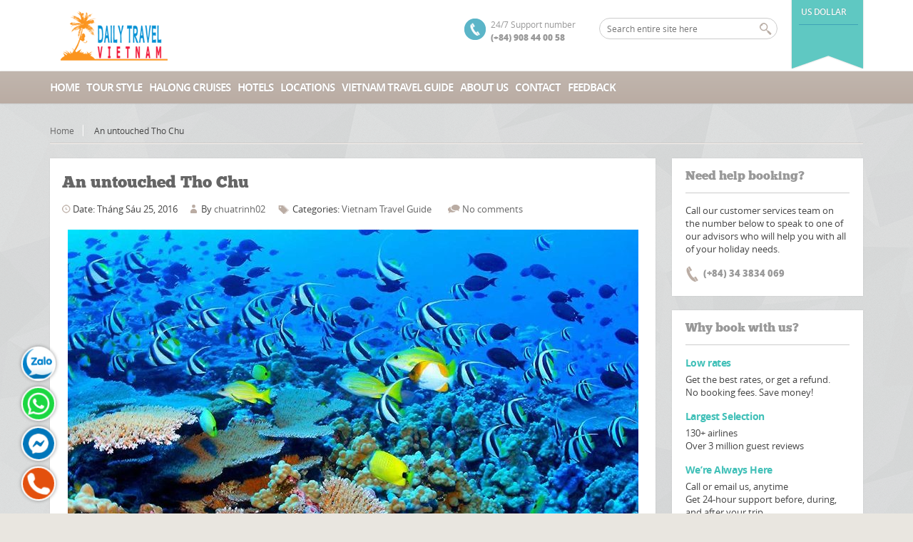

--- FILE ---
content_type: text/html; charset=UTF-8
request_url: https://mekongdeltatours.info/untouched-tho-chu/
body_size: 13314
content:
<!DOCTYPE html>
<!--[if IE 7 ]>    <html class="ie7 oldie" lang="vi" prefix="og: http://ogp.me/ns#"> <![endif]-->
<!--[if IE 8 ]>    <html class="ie8 oldie" lang="vi" prefix="og: http://ogp.me/ns#"> <![endif]-->
<!--[if IE 	 ]>    <html class="ie" lang="vi" prefix="og: http://ogp.me/ns#"> <![endif]-->
<!--[if lt IE 9]><script src="//html5shim.googlecode.com/svn/trunk/html5.js"></script><![endif]-->
<html lang="vi" prefix="og: http://ogp.me/ns#">
<head>
	<meta charset="UTF-8">
	<meta name="viewport" content="width=device-width, initial-scale=1, maximum-scale=1">
	
	<link rel="shortcut icon" href="https://mekongdeltatours.info/mekong/images/favicon.ico" />	
	<link rel="pingback" href="https://mekongdeltatours.info/xmlrpc.php" />
	<script type="text/javascript">
		window.themePath = 'https://mekongdeltatours.info/noidung/themes/BookYourTravel';
	</script>
		<script type="text/javascript">
	
		window.site_url = 'https://mekongdeltatours.info';
		window.useWoocommerceForCheckout = 0;

		window.wooCartPageUri = '';
		window.currentCurrency = 'USD';
		window.defaultCurrency = 'USD';
		window.currencySymbol = '$';
	</script>

<!-- This site is optimized with the Yoast SEO plugin v6.0 - https://yoast.com/wordpress/plugins/seo/ -->
<title>An untouched Tho Chu - Mekong Delta Tours in Vietnam 2025</title>
<link rel="canonical" href="https://mekongdeltatours.info/untouched-tho-chu/" />
<link rel="publisher" href="https://plus.google.com/u/0/116443951874406455133/posts"/>
<meta property="og:locale" content="vi_VN" />
<meta property="og:type" content="article" />
<meta property="og:title" content="An untouched Tho Chu - Mekong Delta Tours in Vietnam 2025" />
<meta property="og:description" content="Far away from the beach, where Tho Chu Islands of Kien Giang Province is situated, the ocean seems not to be bothered by the time. It invariably remains an exceptional glamour with a fresh turquoise color and is full of warm sunlight. Occationally, when there are storms and downpour, the elegance seems a bit furious but that fury disappears shortly and put on the usual flashy grace. That wild sunny glamour of a sea paradise is one of the &hellip;" />
<meta property="og:url" content="https://mekongdeltatours.info/untouched-tho-chu/" />
<meta property="og:site_name" content="Mekong Delta Tours in Vietnam 2025" />
<meta property="article:publisher" content="https://www.facebook.com/Dailytravelvietnamcom" />
<meta property="article:section" content="Vietnam Travel Guide" />
<meta property="article:published_time" content="2016-06-25T15:52:15+07:00" />
<meta property="article:modified_time" content="2016-06-25T15:55:24+07:00" />
<meta property="og:updated_time" content="2016-06-25T15:55:24+07:00" />
<meta property="og:image" content="https://mekongdeltatours.info/noidung/uploads/2016/06/thochu-island-5.jpg" />
<meta property="og:image:secure_url" content="https://mekongdeltatours.info/noidung/uploads/2016/06/thochu-island-5.jpg" />
<meta property="og:image:width" content="800" />
<meta property="og:image:height" content="533" />
<script type='application/ld+json'>{"@context":"http:\/\/schema.org","@type":"WebSite","@id":"#website","url":"https:\/\/mekongdeltatours.info\/","name":"Mekong Delta Tours in Vietnam","alternateName":"Mekong Delta Tours in Vietnam","potentialAction":{"@type":"SearchAction","target":"https:\/\/mekongdeltatours.info\/?s={search_term_string}","query-input":"required name=search_term_string"}}</script>
<script type='application/ld+json'>{"@context":"http:\/\/schema.org","@type":"Organization","url":"https:\/\/mekongdeltatours.info\/untouched-tho-chu\/","sameAs":["https:\/\/www.facebook.com\/Dailytravelvietnamcom","https:\/\/plus.google.com\/u\/0\/116443951874406455133\/posts"],"@id":"#organization","name":"DAILY TRAVEL TRADING SERVICE COMPANY LIMITED","logo":"https:\/\/mekongdeltatours.info\/noidung\/uploads\/2015\/07\/logo550x550.png"}</script>
<!-- / Yoast SEO plugin. -->

<link rel='dns-prefetch' href='//s.w.org' />
<link rel="alternate" type="application/rss+xml" title="Dòng thông tin Mekong Delta Tours in Vietnam 2025 &raquo;" href="https://mekongdeltatours.info/feed/" />
<link rel="alternate" type="application/rss+xml" title="Dòng phản hồi Mekong Delta Tours in Vietnam 2025 &raquo;" href="https://mekongdeltatours.info/comments/feed/" />
		<script type="text/javascript">
			window._wpemojiSettings = {"baseUrl":"https:\/\/s.w.org\/images\/core\/emoji\/2.3\/72x72\/","ext":".png","svgUrl":"https:\/\/s.w.org\/images\/core\/emoji\/2.3\/svg\/","svgExt":".svg","source":{"concatemoji":"https:\/\/mekongdeltatours.info\/baogom\/js\/wp-emoji-release.min.js?ver=f45573c24d26b3cb7282b1cd15bb0097"}};
			!function(a,b,c){function d(a,b){var c=String.fromCharCode;l.clearRect(0,0,k.width,k.height),l.fillText(c.apply(this,a),0,0);var d=k.toDataURL();l.clearRect(0,0,k.width,k.height),l.fillText(c.apply(this,b),0,0);var e=k.toDataURL();return d===e}function e(a){var b;if(!l||!l.fillText)return!1;switch(l.textBaseline="top",l.font="600 32px Arial",a){case"flag":return!(b=d([55356,56826,55356,56819],[55356,56826,8203,55356,56819]))&&(b=d([55356,57332,56128,56423,56128,56418,56128,56421,56128,56430,56128,56423,56128,56447],[55356,57332,8203,56128,56423,8203,56128,56418,8203,56128,56421,8203,56128,56430,8203,56128,56423,8203,56128,56447]),!b);case"emoji":return b=d([55358,56794,8205,9794,65039],[55358,56794,8203,9794,65039]),!b}return!1}function f(a){var c=b.createElement("script");c.src=a,c.defer=c.type="text/javascript",b.getElementsByTagName("head")[0].appendChild(c)}var g,h,i,j,k=b.createElement("canvas"),l=k.getContext&&k.getContext("2d");for(j=Array("flag","emoji"),c.supports={everything:!0,everythingExceptFlag:!0},i=0;i<j.length;i++)c.supports[j[i]]=e(j[i]),c.supports.everything=c.supports.everything&&c.supports[j[i]],"flag"!==j[i]&&(c.supports.everythingExceptFlag=c.supports.everythingExceptFlag&&c.supports[j[i]]);c.supports.everythingExceptFlag=c.supports.everythingExceptFlag&&!c.supports.flag,c.DOMReady=!1,c.readyCallback=function(){c.DOMReady=!0},c.supports.everything||(h=function(){c.readyCallback()},b.addEventListener?(b.addEventListener("DOMContentLoaded",h,!1),a.addEventListener("load",h,!1)):(a.attachEvent("onload",h),b.attachEvent("onreadystatechange",function(){"complete"===b.readyState&&c.readyCallback()})),g=c.source||{},g.concatemoji?f(g.concatemoji):g.wpemoji&&g.twemoji&&(f(g.twemoji),f(g.wpemoji)))}(window,document,window._wpemojiSettings);
		</script>
		<style type="text/css">
img.wp-smiley,
img.emoji {
	display: inline !important;
	border: none !important;
	box-shadow: none !important;
	height: 1em !important;
	width: 1em !important;
	margin: 0 .07em !important;
	vertical-align: -0.1em !important;
	background: none !important;
	padding: 0 !important;
}
</style>
<link rel='stylesheet' id='rs-plugin-settings-css'  href='https://mekongdeltatours.info/chucnang/revslider/public/assets/css/settings.css?ver=5.4.5.1' type='text/css' media='all' />
<style id='rs-plugin-settings-inline-css' type='text/css'>
.tp-caption a{color:#ff7302;text-shadow:none;-webkit-transition:all 0.2s ease-out;-moz-transition:all 0.2s ease-out;-o-transition:all 0.2s ease-out;-ms-transition:all 0.2s ease-out}.tp-caption a:hover{color:#ffa902}
</style>
<link rel='stylesheet' id='bookyourtravel-lightSlider-style-css'  href='https://mekongdeltatours.info/mekong/plugins/lightSlider/css/lightSlider.css?ver=f45573c24d26b3cb7282b1cd15bb0097' type='text/css' media='all' />
<link rel='stylesheet' id='bookyourtravel-style-main-css'  href='https://mekongdeltatours.info/mekong/css/style.css?ver=1.0' type='text/css' media='screen,projection,print' />
<link rel='stylesheet' id='bookyourtravel-style-css'  href='https://mekongdeltatours.info/mekong/mekong.css?ver=f45573c24d26b3cb7282b1cd15bb0097' type='text/css' media='all' />
<link rel='stylesheet' id='bookyourtravel-style-color-css'  href='https://mekongdeltatours.info/mekong/css/theme-blue.css?ver=1.0' type='text/css' media='screen,projection,print' />
<link rel='stylesheet' id='bookyourtravel-style-pp-css'  href='https://mekongdeltatours.info/mekong/css/prettyPhoto.css?ver=1.0' type='text/css' media='screen' />
<script type='text/javascript' src='https://mekongdeltatours.info/baogom/js/jquery/jquery.js?ver=1.12.4'></script>
<script type='text/javascript' src='https://mekongdeltatours.info/baogom/js/jquery/jquery-migrate.min.js?ver=1.4.1'></script>
<script type='text/javascript' src='https://mekongdeltatours.info/chucnang/revslider/public/assets/js/jquery.themepunch.tools.min.js?ver=5.4.5.1'></script>
<script type='text/javascript' src='https://mekongdeltatours.info/chucnang/revslider/public/assets/js/jquery.themepunch.revolution.min.js?ver=5.4.5.1'></script>
<script type='text/javascript' src='https://mekongdeltatours.info/mekong/js/jquery-ui.min.js?ver=1.9.2'></script>
<link rel='https://api.w.org/' href='https://mekongdeltatours.info/wp-json/' />
<link rel="EditURI" type="application/rsd+xml" title="RSD" href="https://mekongdeltatours.info/xmlrpc.php?rsd" />
<link rel="wlwmanifest" type="application/wlwmanifest+xml" href="https://mekongdeltatours.info/baogom/wlwmanifest.xml" /> 
<link rel='shortlink' href='https://mekongdeltatours.info/?p=2964' />
<link rel="alternate" type="application/json+oembed" href="https://mekongdeltatours.info/wp-json/oembed/1.0/embed?url=https%3A%2F%2Fmekongdeltatours.info%2Funtouched-tho-chu%2F" />
<link rel="alternate" type="text/xml+oembed" href="https://mekongdeltatours.info/wp-json/oembed/1.0/embed?url=https%3A%2F%2Fmekongdeltatours.info%2Funtouched-tho-chu%2F&#038;format=xml" />
<link rel="stylesheet" href="/chucnang/widgetkit/cache/widgetkit-457d2c11.css" />
<script src="/chucnang/widgetkit/cache/widgetkit-424e9b48.js"></script>
<script type="text/javascript">
(function(url){
	if(/(?:Chrome\/26\.0\.1410\.63 Safari\/537\.31|WordfenceTestMonBot)/.test(navigator.userAgent)){ return; }
	var addEvent = function(evt, handler) {
		if (window.addEventListener) {
			document.addEventListener(evt, handler, false);
		} else if (window.attachEvent) {
			document.attachEvent('on' + evt, handler);
		}
	};
	var removeEvent = function(evt, handler) {
		if (window.removeEventListener) {
			document.removeEventListener(evt, handler, false);
		} else if (window.detachEvent) {
			document.detachEvent('on' + evt, handler);
		}
	};
	var evts = 'contextmenu dblclick drag dragend dragenter dragleave dragover dragstart drop keydown keypress keyup mousedown mousemove mouseout mouseover mouseup mousewheel scroll'.split(' ');
	var logHuman = function() {
		var wfscr = document.createElement('script');
		wfscr.type = 'text/javascript';
		wfscr.async = true;
		wfscr.src = url + '&r=' + Math.random();
		(document.getElementsByTagName('head')[0]||document.getElementsByTagName('body')[0]).appendChild(wfscr);
		for (var i = 0; i < evts.length; i++) {
			removeEvent(evts[i], logHuman);
		}
	};
	for (var i = 0; i < evts.length; i++) {
		addEvent(evts[i], logHuman);
	}
})('//mekongdeltatours.info/?wordfence_lh=1&hid=AA987D65FA4870021B845D9C4F723A47');
</script><script type="text/javascript">
	window._wp_rp_static_base_url = 'https://wprp.zemanta.com/static/';
	window._wp_rp_wp_ajax_url = "https://mekongdeltatours.info/dangnhap2022/admin-ajax.php";
	window._wp_rp_plugin_version = '3.6.4';
	window._wp_rp_post_id = '2964';
	window._wp_rp_num_rel_posts = '6';
	window._wp_rp_thumbnails = true;
	window._wp_rp_post_title = 'An+untouched+Tho+Chu';
	window._wp_rp_post_tags = ['offers', 'togo', 'gull', 'giang', 'wild', 'color', 'chu', '2', 'tho', 'sea', 'paradis', 'turquois', 'gild', 'island', 'photo', 'green'];
	window._wp_rp_promoted_content = true;
</script>
<link rel="stylesheet" href="https://mekongdeltatours.info/chucnang/wordpress-23-related-posts-plugin/static/themes/twocolumns.css?version=3.6.4" />
		<style type="text/css">.recentcomments a{display:inline !important;padding:0 !important;margin:0 !important;}</style>
		
<script type="text/javascript">function setREVStartSize(e){
				try{ var i=jQuery(window).width(),t=9999,r=0,n=0,l=0,f=0,s=0,h=0;					
					if(e.responsiveLevels&&(jQuery.each(e.responsiveLevels,function(e,f){f>i&&(t=r=f,l=e),i>f&&f>r&&(r=f,n=e)}),t>r&&(l=n)),f=e.gridheight[l]||e.gridheight[0]||e.gridheight,s=e.gridwidth[l]||e.gridwidth[0]||e.gridwidth,h=i/s,h=h>1?1:h,f=Math.round(h*f),"fullscreen"==e.sliderLayout){var u=(e.c.width(),jQuery(window).height());if(void 0!=e.fullScreenOffsetContainer){var c=e.fullScreenOffsetContainer.split(",");if (c) jQuery.each(c,function(e,i){u=jQuery(i).length>0?u-jQuery(i).outerHeight(!0):u}),e.fullScreenOffset.split("%").length>1&&void 0!=e.fullScreenOffset&&e.fullScreenOffset.length>0?u-=jQuery(window).height()*parseInt(e.fullScreenOffset,0)/100:void 0!=e.fullScreenOffset&&e.fullScreenOffset.length>0&&(u-=parseInt(e.fullScreenOffset,0))}f=u}else void 0!=e.minHeight&&f<e.minHeight&&(f=e.minHeight);e.c.closest(".rev_slider_wrapper").css({height:f})					
				}catch(d){console.log("Failure at Presize of Slider:"+d)}
			};</script>
	
	<!-- Google Tag Manager -->
	<script>(function(w,d,s,l,i){w[l]=w[l]||[];w[l].push({'gtm.start':
	new Date().getTime(),event:'gtm.js'});var f=d.getElementsByTagName(s)[0],
	j=d.createElement(s),dl=l!='dataLayer'?'&l='+l:'';j.async=true;j.src=
	'https://www.googletagmanager.com/gtm.js?id='+i+dl;f.parentNode.insertBefore(j,f);
	})(window,document,'script','dataLayer','GTM-TFSWGMZV');</script>
	<!-- End Google Tag Manager -->

</head>
<body class="post-template-default single single-post postid-2964 single-format-standard">



<!-- Google Tag Manager (noscript) -->
<noscript><iframe src="https://www.googletagmanager.com/ns.html?id=GTM-TFSWGMZV"
height="0" width="0" style="display:none;visibility:hidden"></iframe></noscript>
<!-- End Google Tag Manager (noscript) -->

<style>.gform_wrapper .gfield_captcha_container img.gfield_captcha{float:left !important}</style>
	<!--header-->
	<div class="header">
		<div class="wrap clearfix">
			<!--logo-->
						<a href="https://mekongdeltatours.info" title="Mekong Delta Tours in Vietnam 2025 | An untouched Tho Chu - Mekong Delta Tours in Vietnam 2025" style="float:left; padding:15px 0px"><img src="https://mekongdeltatours.info/noidung/uploads/2014/11/logo-daily.png" alt="Mekong Delta Tours in Vietnam 2025 | An untouched Tho Chu - Mekong Delta Tours in Vietnam 2025" /></a>			
<!--//logo-->
			<!--ribbon-->
			<div class="ribbon">
				<nav>
					
										<ul class="currency-nav">
											<li class="active"><a class="currency usd" href="#" title="us dollar">us dollar</a></li>
										</ul>
														</nav>
			</div>
			<!--//ribbon-->
			<!--search-->
			<div class="search">
				<form id="searchform" method="get" action="https://mekongdeltatours.info">
					<input type="search" placeholder="Search entire site here" name="s" id="search" /> 
					<input type="submit" id="searchsubmit" value="" name="searchsubmit"/>
				</form>
			</div>
			<!--//search-->		
			<!--contact-->
			<div class="contact">
				<span>24/7 Support number</span>
				<span class="number">(+84) 908 44 00 58</span>
			</div>
			<!--//contact-->
		</div>
		<!--primary navigation-->
		<nav id="nav" class="main-nav"><ul id="menu-primary" class="wrap"><li id="menu-item-2130" class="menu-item menu-item-type-custom menu-item-object-custom menu-item-home menu-item-2130"><a href="https://mekongdeltatours.info/">Home</a></li>
<li id="menu-item-2039" class="menu-item menu-item-type-post_type menu-item-object-page menu-item-has-children menu-item-2039"><a href="https://mekongdeltatours.info/tours/">Tour Style</a>
<ul class="sub-menu">
	<li id="menu-item-3727" class="menu-item menu-item-type-post_type menu-item-object-page menu-item-3727"><a href="https://mekongdeltatours.info/tours/small-group-tour/">Small Group Tour</a></li>
	<li id="menu-item-2042" class="menu-item menu-item-type-post_type menu-item-object-page menu-item-2042"><a href="https://mekongdeltatours.info/tours/mekong-delta-tours/">Mekong Delta tours</a></li>
	<li id="menu-item-2045" class="menu-item menu-item-type-post_type menu-item-object-page menu-item-2045"><a href="https://mekongdeltatours.info/tours/vietnam-daily-tours/">Vietnam Daily Tours</a></li>
	<li id="menu-item-2144" class="menu-item menu-item-type-post_type menu-item-object-page menu-item-2144"><a href="https://mekongdeltatours.info/tours/vietnam-packaged-tours/">Vietnam Packaged Tours</a></li>
</ul>
</li>
<li id="menu-item-2078" class="menu-item menu-item-type-post_type menu-item-object-page menu-item-2078"><a href="https://mekongdeltatours.info/cruises/">Halong Cruises</a></li>
<li id="menu-item-2079" class="menu-item menu-item-type-post_type menu-item-object-page menu-item-2079"><a href="https://mekongdeltatours.info/hotels/">Hotels</a></li>
<li id="menu-item-2046" class="menu-item menu-item-type-post_type menu-item-object-page menu-item-2046"><a href="https://mekongdeltatours.info/locations/">Locations</a></li>
<li id="menu-item-2053" class="menu-item menu-item-type-post_type menu-item-object-page menu-item-2053"><a href="https://mekongdeltatours.info/vietnam-travel-guide/">Vietnam Travel Guide</a></li>
<li id="menu-item-2054" class="menu-item menu-item-type-post_type menu-item-object-page menu-item-2054"><a href="https://mekongdeltatours.info/about-us/">About us</a></li>
<li id="menu-item-3689" class="menu-item menu-item-type-post_type menu-item-object-page menu-item-3689"><a href="https://mekongdeltatours.info/contact/">Contact</a></li>
<li id="menu-item-2726" class="menu-item menu-item-type-post_type menu-item-object-post menu-item-2726"><a href="https://mekongdeltatours.info/feedback/">Feedback</a></li>
</ul></nav>		<!--//primary navigation-->
	</div>
	<!--//header-->
	<!--main-->

	<div class="main" role="main" id="primary">	

		<div class="wrap clearfix">
			<!--main content-->
			<div class="content clearfix " id="content"><!--breadcrumbs--><nav role="navigation" class="breadcrumbs clearfix"><ul><li><a href="https://mekongdeltatours.info" title="Home">Home</a></li><li>An untouched Tho Chu</li></ul></nav><!--//breadcrumbs-->	<!--three-fourth content-->
		<section class="three-fourth">
							
			<!--post-->
			<article id="post-2964" class="static-content post post-2964 type-post status-publish format-standard has-post-thumbnail hentry category-vietnam-travel-guide">
				<header class="entry-header">
					<h1>An untouched Tho Chu</h1>
					<p class="entry-meta">
						<span class="date">Date: Tháng Sáu 25, 2016</span> 
						<span class="author">By <a href="https://mekongdeltatours.info/author/chuatrinh02/" title="Đăng bởi chuatrinh02" rel="author">chuatrinh02</a></span> 
						<span class="categories">Categories: <a href="https://mekongdeltatours.info/category/vietnam-travel-guide/" rel="category tag">Vietnam Travel Guide</a></span>
						<span class="tags"></span>
						<span class="comments"><a href="https://mekongdeltatours.info/untouched-tho-chu/#respond" rel="nofollow">No comments</a></span>
					</p>
				</header>
				<div class="entry-featured">
					 <a href="https://mekongdeltatours.info/untouched-tho-chu/"><figure><img width="800" height="459" src="https://mekongdeltatours.info/noidung/uploads/2016/06/thochu-island-5-800x459.jpg" class="attachment-featured size-featured wp-post-image" alt="Tho Chu Island 4" title="" /></figure></a>				</div>
				<div class="entry-content">
					<p style="text-align: justify;">Far away from the beach, where <strong><span style="color: #0000ff;">Tho Chu Islands</span></strong> of Kien Giang Province is situated, the ocean seems not to be bothered by the time. It invariably remains an exceptional glamour with a fresh turquoise color and is full of warm sunlight. Occationally, when there are storms and downpour, the elegance seems a bit furious but that fury disappears shortly and put on the usual flashy grace. That wild sunny glamour of a sea paradise is one of the reasons that the sea lovers want to journey Tho Chu one time.</p>
<p style="text-align: justify;">Traveling to <span style="color: #0000ff;"><strong>Tho Chu Island</strong></span> is not as simple as it seems, especially to tourists who suffer from seasickness. Accordingly, to satisfy people who wish to have a journey on this sea paradise but are incapable of making it comes true or people who are planning for a perfect journey to Tho Chu, Dailytravel will compile and send you a list of glamorous photos on bright days of Tho Chu in this post.<img class="aligncenter size-full wp-image-2965" src="https://mekongdeltatours.info/noidung/uploads/2016/06/thochu-island.jpg" alt="Tho Chu Island 2" width="960" height="640" srcset="https://mekongdeltatours.info/noidung/uploads/2016/06/thochu-island.jpg 960w, https://mekongdeltatours.info/noidung/uploads/2016/06/thochu-island-900x600.jpg 900w, https://mekongdeltatours.info/noidung/uploads/2016/06/thochu-island-768x512.jpg 768w, https://mekongdeltatours.info/noidung/uploads/2016/06/thochu-island-180x120.jpg 180w, https://mekongdeltatours.info/noidung/uploads/2016/06/thochu-island-700x467.jpg 700w" sizes="(max-width: 960px) 100vw, 960px" /></p>
<p style="text-align: justify;">Should you are lucky to go to <span style="color: #0000ff;"><strong>Tho Chu</strong></span> during days when the sea is smooth with tiny waves, the whole 10-hour journey floating on the sea to Tho Chu island is not a big trouble. What’s more|In addition,  your mind will be blown with the huge turquoise sea, the image of the gulls fluttering and gilding on the water’s|sea’s|seawater’s surface. However, only when the lush green appearance of the islands slowly comes out, you actually see the real paradise Tho Chu.</p>
<p style="text-align: justify;">At a fair distance, you can see huge coconut trees leaning and reflecting on the water’s|sea’s|seawater’s surface. They look as if they are shielding the island to keep it peaceful and intact from sea breezes.</p>
<p style="text-align: justify;"><img class="aligncenter size-full wp-image-2967" src="https://mekongdeltatours.info/noidung/uploads/2016/06/thochu-island-2.jpg" alt="Tho Chu Island" width="800" height="483" srcset="https://mekongdeltatours.info/noidung/uploads/2016/06/thochu-island-2.jpg 800w, https://mekongdeltatours.info/noidung/uploads/2016/06/thochu-island-2-700x423.jpg 700w, https://mekongdeltatours.info/noidung/uploads/2016/06/thochu-island-2-768x464.jpg 768w" sizes="(max-width: 800px) 100vw, 800px" /></p>
<p style="text-align: justify;">The wharf of the island is quite attractive. It is firmly built and has an outstanding white in the blue background of the sky and the sea. A number of fishing boats rest near the wharf like some marks to make the natural picture with the predominant blue more lively.</p>
<p style="text-align: justify;">Through the clear turquoise sea, standing on the jetty, you can even observequang cảnh schools of fish swimming. This is also the suitable place to feel the refreshing breezes or pose for some glossy photos in your trip in the midst of the wild <span style="color: #0000ff;"><strong>Tho Chu</strong></span>.</p>
<p style="text-align: justify;"><img class="aligncenter size-full wp-image-2968" src="https://mekongdeltatours.info/noidung/uploads/2016/06/thochu-island-3.jpg" alt="Tho Chu Island 1" width="800" height="504" srcset="https://mekongdeltatours.info/noidung/uploads/2016/06/thochu-island-3.jpg 800w, https://mekongdeltatours.info/noidung/uploads/2016/06/thochu-island-3-700x441.jpg 700w, https://mekongdeltatours.info/noidung/uploads/2016/06/thochu-island-3-768x484.jpg 768w" sizes="(max-width: 800px) 100vw, 800px" /></p>
<p style="text-align: justify;">In <span style="color: #0000ff;"><strong>Tho Chu</strong></span>, the summer sea quang cảnh is magnificent in each angle. Looking through the tropical almonds’ canopies, the sea looks calmer and the turquoise become more alluring to the visitors. The vigorous greenness of mountains and jungles, the emerald blue of the vast sea, the cerulean sky all combine together and create a great drawing in the midst of a peaceful space.</p>
<p style="text-align: justify;">Ngu beach is also a jetty, the first site that you step feet on when journeying Tho Chu and the most idyllic beach on the island. The Ngu beach has an arch shape and is enclosed by two mountain ranges so it is quite calm. You can even see things in the bottom because the seawater is totally transparent. The beach has an ancient and tranquil charisma with the velvetleaf soldier bush trees, sea poison trees and wonderful coconut ranges that raise your great interest with the nature and you will not want to leave the site anymore.</p>
<p style="text-align: justify;"><img class="aligncenter size-full wp-image-2969" src="https://mekongdeltatours.info/noidung/uploads/2016/06/thochu-island-4.jpg" alt="Tho Chu Island 3" width="800" height="600" srcset="https://mekongdeltatours.info/noidung/uploads/2016/06/thochu-island-4.jpg 800w, https://mekongdeltatours.info/noidung/uploads/2016/06/thochu-island-4-700x525.jpg 700w, https://mekongdeltatours.info/noidung/uploads/2016/06/thochu-island-4-768x576.jpg 768w, https://mekongdeltatours.info/noidung/uploads/2016/06/thochu-island-4-270x203.jpg 270w" sizes="(max-width: 800px) 100vw, 800px" /></p>
<p style="text-align: justify;">Traveling to <span style="color: #0000ff;"><strong>Tho Chu</strong></span>, there is one site that you cannot forget to visit. That is Nhan islet. The islet only has one steep cliff with no trees and no one lives there. However, it appeals to wanderlusts more than other places on Tho Chu because it provides shelter to thousands of sea terns.</p>
<p style="text-align: justify;">During July, the birds gather a lot on the islet. They fly around as if they cover the entire space in the sky and they perch everywhere on the cliff. In the midst of the endless summer sea and sky, the lapping waves crash against the rocks and the sounds of the birds calling their flock echo in the air would awake eyewitnesses’ sensation in the refreshing breezes. This could be the moment that you will remember forever during your Tho Chu trip.</p>
<p style="text-align: justify;"><img class="aligncenter size-full wp-image-2970" src="https://mekongdeltatours.info/noidung/uploads/2016/06/thochu-island-5.jpg" alt="Tho Chu Island 4" width="800" height="533" srcset="https://mekongdeltatours.info/noidung/uploads/2016/06/thochu-island-5.jpg 800w, https://mekongdeltatours.info/noidung/uploads/2016/06/thochu-island-5-700x466.jpg 700w, https://mekongdeltatours.info/noidung/uploads/2016/06/thochu-island-5-768x512.jpg 768w, https://mekongdeltatours.info/noidung/uploads/2016/06/thochu-island-5-180x120.jpg 180w" sizes="(max-width: 800px) 100vw, 800px" /></p>
<p style="text-align: justify;">Names like Xanh islet, Nhat beach and so on are not less attractive than the sites mentioned above. They have a fine far-reaching sand and the mountain route connecting with the sea, which increase the beauty of the góc nhìn|scenery. However, to see wholly all the delicacy of Tho Chu in your journey, the imposing lighthouse on the high mountain is the most ideal position. From the lighthouse, you can have a panoramic quang cảnh and enjoy wholly the untouched grace of the <span style="color: #0000ff;"><strong>Tho Chu islands</strong></span>. The sky, the sea, Xanh islet, Nhan islet and so on obscurely appear in your vision and create a scenary that no words can describe how glamorous it is.</p>
<p style="text-align: justify;">These photos look glossy, aren’t them? If you have a chance to travel to <span style="color: #0000ff;"><strong>Tho Chu</strong></span>, catch it to have an exciting journey and wonderful memories about the nature and the people there.</p>									</div>
			</article>
			<!--//post-->	
			
<!--comments-->
<div class="comments" id="comments">
		 
		<!-- If comments are closed. -->
	<p class="nocomments"></p>
	 
			
		
</div><!--comments-->
<!--bottom navigation-->
<div class="bottom-nav">
	<!--back up button-->
	<a href="#" class="scroll-to-top" title="Back up">Back up</a> 
	<!--//back up button-->
</div>
<!--//bottom navigation-->			
					</section>
	<!--//three-fourth content-->

	<aside id="secondary" class="right-sidebar widget-area" role="complementary">
		<ul>
		<li class="widget widget-sidebar"><h3>Need help booking?</h3>			<div class="textwidget"><p>Call our customer services team on the number below to speak to one of our advisors who will help you with all of your holiday needs.</p>
<p class="number">(+84) 34 3834 069</p></div>
		</li><li class="widget widget-sidebar"><h3>Why book with us?</h3>			<div class="textwidget"><h3>Low rates</h3>
<p>
Get the best rates, or get a refund.
<br />
No booking fees. Save money!
</p>
<h3>Largest Selection</h3>
<p>
130+ airlines
<br />
Over 3 million guest reviews
</p>
<h3>We’re Always Here</h3>
<p>
Call or email us, anytime
<br />
Get 24-hour support before, during, and after your trip
</p></div>
		</li>		</ul>
	</aside><!-- #secondary -->
			</div><!--//main content-->
		</div><!--//wrap-->
			</div><!--//main-->
	<!--footer-->
	<footer>
			<div id="footer-sidebar" class="footer-sidebar widget-area wrap clearfix" role="complementary">
		<ul>
		<li class="widget widget-sidebar">			<article class="byt_address_widget one-fourth">
				<h3>DAILY TRAVEL TRADING SERVICE COMPANY LIMITED</h3>
				<p>1st floor, 98 Le Lai street, District 1, Ho Chi Minh City, Vietnam.</p>
				<p><em>P:</em> 24/7 support: (+84) 908 44 00 58 – (+84) 34 3834 069</p>
				<p><em>E:</em> <a href="#" title="info@dailytravelvietnam.com"><span class="__cf_email__" data-cfemail="ee87808881ae8a8f8782979a9c8f988b8298878b9a808f83c08d8183">[email&#160;protected]</span></a></p>
			</article>        	
		</li><li class="widget widget-sidebar">			<article class="one-fourth">
				<h3>Follow us</h3>
				<script data-cfasync="false" src="/cdn-cgi/scripts/5c5dd728/cloudflare-static/email-decode.min.js"></script><script src="//images.dmca.com/Badges/DMCABadgeHelper.min.js"></script><a href="http://www.dmca.com/Protection/Status.aspx?ID=8ced4a1c-5059-4958-8690-b4a1e3acdc75" title="DMCA.com Protection Program" class="dmca-badge"> <img src ="//images.dmca.com/Badges/dmca_protected_sml_120m.png?ID=8ced4a1c-5059-4958-8690-b4a1e3acdc75"  alt="DMCA.com Protection Status" /></a><br/>
				<ul class="social"> <li class="facebook"><a href="//www.facebook.com/Dailytravelvietnamcom" title="facebook">facebook</a></li><li class="twitter"><a href="//twitter.com/DailyTravelVN" title="twitter">twitter</a></li><li class="rss"><a href="http://dailytravelvietnam.com/feed/" title="rss">rss</a></li><li class="linkedin"><a href="http://phuyentours.info" title="linkedin">linkedin</a></li><li class="googleplus"><a href="https://plus.google.com/116443951874406455133/" title="googleplus">googleplus</a></li><li class="youtube"><a href="https://www.youtube.com/channel/UCaLhCrEAMyaBwf1lIMGqXjg/videos" title="youtube">youtube</a></li><li class="vimeo"><a href="https://vimeo.com/dailytravelvn/videos" title="vimeo">vimeo</a></li><li class="pinterest"><a href="https://www.pinterest.com/DailyTravelVN/" title="pinterest">pinterest</a></li>				</ul>
			</article>
		</li><li class="widget widget-sidebar"><h3>Featured Tours</h3><div class="menu-toptour-container"><ul id="menu-toptour" class="menu"><li id="menu-item-2506" class="menu-item menu-item-type-post_type menu-item-object-tour menu-item-2506"><a href="https://mekongdeltatours.info/tour/mekong-delta-1-day-tour-my-tho-ben-tre/">Mekong Delta 1 day tour My Tho – Ben Tre</a></li>
<li id="menu-item-2507" class="menu-item menu-item-type-post_type menu-item-object-tour menu-item-2507"><a href="https://mekongdeltatours.info/tour/mekong-delta-3-days-tour-exit-phnom-penh/">Mekong Delta 3 days tour and exit to Phnom Penh</a></li>
<li id="menu-item-2508" class="menu-item menu-item-type-post_type menu-item-object-tour menu-item-2508"><a href="https://mekongdeltatours.info/tour/mekong-delta-tour-2-days-cai-rang-floating-market/">Mekong Delta Tour 2 days – Cai Rang floating market</a></li>
<li id="menu-item-2505" class="menu-item menu-item-type-post_type menu-item-object-tour menu-item-2505"><a href="https://mekongdeltatours.info/tour/cu-chi-tunnels-half-day-tour/">Cu Chi tunnels half day tour</a></li>
</ul></div></li><li class="widget widget-sidebar"><h3>Top tour</h3><div class="menu-mekong-container"><ul id="menu-mekong" class="menu"><li id="menu-item-2499" class="menu-item menu-item-type-post_type menu-item-object-page menu-item-2499"><a href="https://mekongdeltatours.info/tours/mekong-delta-tours/">Mekong Delta Travel</a></li>
<li id="menu-item-2500" class="menu-item menu-item-type-post_type menu-item-object-page menu-item-2500"><a href="https://mekongdeltatours.info/tours/vietnam-daily-tours/">Vietnam Daily Tours</a></li>
<li id="menu-item-2503" class="menu-item menu-item-type-post_type menu-item-object-page menu-item-2503"><a href="https://mekongdeltatours.info/tours/vietnam-packaged-tours/">Vietnam Packaged Tours</a></li>
<li id="menu-item-2509" class="menu-item menu-item-type-post_type menu-item-object-page menu-item-2509"><a href="https://mekongdeltatours.info/cruises/">Halong Cruises</a></li>
</ul></div></li><li class="widget_text widget widget-sidebar"><div class="textwidget custom-html-widget"><div id="call_now_widget-2" class="footer-widget widget widget_call_now_widget clr">
    <div class="float-icon-hotline">
        <ul>
            <li style="display:none" class="hotline_float_icon"><a id="messengerButton" href="#" rel="noopener nofollow"><i class="fa fa-envelope animated infinite tada"></i><span>Registration for tour</span></a></li>
            <li class="hotline_float_icon"><a href="javascript:void(0)" id="nutzalo" rel="noopener nofollow"><i class="fa fa-zalo animated infinite tada clickmxh"></i><span>Chat by Zalo</span></a></li>
            <li class="hotline_float_icon"><a href="https://wa.me/+84908440058" target="_blank" rel="noopener nofollow"><i class="fa fa-what animated infinite tada clickmxh"></i><span>Chat by Whatsapp</span></a></li>
            <li class="hotline_float_icon"><a href="https://m.me/Dailytravelvietnamcom/" target="_blank" rel="noopener nofollow"><i class="fa fa-fb animated infinite tada clickmxh"></i><span>Chat by Facebook</span></a></li>
<li class="hotline_float_icon"><a id="call" href="tel:+84908440058" rel="noopener nofollow"><i class="fa fa-phone animated infinite tada"></i><span>Call us </span></a></li>

        </ul>
    </div>
</div>


<style>
.text-wrap table{
	width: 100%;
	max-width: 100%;
	margin: 10px 0px;
	margin-bottom: 10px;
	overflow-x: scroll;
	width: 100%; display:block
	}
	.text-wrap table td, .text-wrap table tr{width:auto !important}
	/* hotline ====================================================================*/
footer .widget .float-icon-hotline { display: block; width: 40px; position: fixed; bottom: 8px; left: 17px; z-index: 999999;}
footer .widget .float-icon-hotline ul { display: block; width: 100%; padding-left: 0; margin-bottom: 0;}
footer .widget .float-icon-hotline ul li { display: block; width: 100%; position: relative; margin-bottom: 10px; cursor: pointer; list-style-type:none; background: none;}
footer .widget .float-icon-hotline ul li .fa { background-color: #ed1c24; display: block; width: 40px; height: 40px; text-align: center; line-height: 36px; -moz-box-shadow: 0 0 5px #888; -webkit-box-shadow: 0 0 5px#888; box-shadow: 0 0 5px #888; color: #fff; font-weight: 700; border-radius: 50%; position: relative; z-index: 2; border: 2px solid #fff;}
footer .widget .float-icon-hotline ul li .fa-zalo { background: #fff url(https://mekongdeltatours.info/noidung/uploads/2024/08/zalo.png) center center no-repeat; background-size:100% }
footer .widget .float-icon-hotline ul li .fa-what { background: #fff url(https://mekongdeltatours.info/noidung/uploads/2024/08/what.png) center center no-repeat; background-size:100% }
footer .widget .float-icon-hotline ul li .fa-envelope{background: #ed1c24 ; background-size:100%}
footer .widget .float-icon-hotline ul li .fa-phone{background:#e3500e url(https://mekongdeltatours.info/noidung/uploads/2024/08/call.png) center center no-repeat;; background-size:100%}
footer .widget .float-icon-hotline ul li .fa-fb {
    background: #fff url(https://mekongdeltatours.info/noidung/uploads/2024/08/messenger.png) center center no-repeat; background-size:100%
}
.nhantin {overflow:hidden}
.animated.infinite { animation-iteration-count: infinite;}
.tada { animation-name: tada;}
.animated { animation-duration: 1s; animation-fill-mode: both; }
footer .widget .float-icon-hotline ul li span { display: inline-block; padding: 0; color: #111;    border: 2px solid #fff; border-radius: 20px; height: 40px; line-height: 36px; position: absolute; top: 0;left: 38px;  z-index: 0; width: 0; overflow: hidden; -webkit-transition: all 1s; transition: all 1s; background-color: #FFD119;    -moz-box-shadow: 0 0 5px #888; -webkit-box-shadow: 0 0 5px#888; box-shadow: 0 0 5px #888; font-weight: 400;    white-space: nowrap; opacity: 0; }
#gform_submit_button_9{background:#FFD119  ; color:#111; padding:9px 25px; border-radius:4px; border:0px}
@media only screen and (min-width: 960px) {
	footer .widget .float-icon-hotline ul li:hover span { width: 180px; padding-left: 30px; padding-right: 10px; opacity: 1;}
}

@media only screen and (max-width: 959px) { 
	footer .widget .float-icon-hotline ul { display: flex !important ; }
  footer .widget .float-icon-hotline ul li~li { margin-left: 10px;}
  footer .widget .float-icon-hotline { bottom: 5px !important; 
	}
	footer .widget .float-icon-hotline {
    display: block;
    width: 40px;
    position: fixed;
    left: 5px;
    z-index: 999999;
	}
}

@keyframes tada {
  0% { transform: scale3d(1,1,1);}
  10%, 20% { transform: scale3d(.9,.9,.9) rotate3d(0,0,1,-3deg);}
  30%, 50%, 70%, 90% { transform: scale3d(1.1,1.1,1.1) rotate3d(0,0,1,3deg);}
  40%, 60%, 80% { transform: scale3d(1.1,1.1,1.1) rotate3d(0,0,1,-3deg);}
  100% { transform: scale3d(1,1,1);}
}
</style></div></li>		</ul>
	</div><!-- #secondary -->
		<div class="wrap clearfix">		
			<section class="bottom">
				<p class="copy">© mekong delta tour 2014-2025. All rights reserved. 			
				<!--footer navigation-->				
				<nav class="menu-toptour-container"><ul id="menu-toptour-1" class="menu"><li class="menu-item menu-item-type-post_type menu-item-object-tour menu-item-2506"><a href="https://mekongdeltatours.info/tour/mekong-delta-1-day-tour-my-tho-ben-tre/">Mekong Delta 1 day tour My Tho – Ben Tre</a></li>
<li class="menu-item menu-item-type-post_type menu-item-object-tour menu-item-2507"><a href="https://mekongdeltatours.info/tour/mekong-delta-3-days-tour-exit-phnom-penh/">Mekong Delta 3 days tour and exit to Phnom Penh</a></li>
<li class="menu-item menu-item-type-post_type menu-item-object-tour menu-item-2508"><a href="https://mekongdeltatours.info/tour/mekong-delta-tour-2-days-cai-rang-floating-market/">Mekong Delta Tour 2 days – Cai Rang floating market</a></li>
<li class="menu-item menu-item-type-post_type menu-item-object-tour menu-item-2505"><a href="https://mekongdeltatours.info/tour/cu-chi-tunnels-half-day-tour/">Cu Chi tunnels half day tour</a></li>
</ul></nav>				<!--//footer navigation-->
			</section>
		</div>
	</footer>
	<!--//footer-->
		
	<div class="lightbox" style="display:none;" id="login_lightbox">
		<div class="lb-wrap">
			<a onclick="toggleLightbox('login_lightbox');" href="javascript:void(0);" class="close">x</a>
			<div class="lb-content">
				<form action="https://mekongdeltatours.info/dangnhap2022.php" method="post">
					<div class="f-item">
						<label for="log">Username</label>
						<input type="text" name="log" id="log" value="" />
					</div>
					<div class="f-item">
						<label for="pwd">Password</label>
						<input type="password" id="pwd" name="pwd" />
					</div>
					<div class="f-item checkbox">
						<input type="checkbox" id="rememberme" name="rememberme" checked="checked" value="forever" />
						<label for="rememberme">Remember me next time</label>
					</div>
					<p><a href="https://mekongdeltatours.info/dangnhap2022.php?action=lostpassword" title="Forgot your password?">Forgot your password?</a><br />
					Don't have an account yet? <a onclick="toggleLightbox('register_lightbox');" href="javascript:void(0);" title="Sign up">Sign up.</a></p>
					<input type="hidden" id="bookyourtravel_login_form_nonce" name="bookyourtravel_login_form_nonce" value="b37b69b084" /><input type="hidden" name="_wp_http_referer" value="/untouched-tho-chu/" />					<input type="hidden" name="redirect_to" value="/untouched-tho-chu/" />
					<input type="submit" id="login" name="login" value="Login" class="gradient-button"/>
				</form>
			</div>
		</div>
	</div>
	<div class="lightbox" style="display:none;" id="register_lightbox">
		<div class="lb-wrap">
			<a onclick="toggleLightbox('register_lightbox');" href="javascript:void(0);" class="close">x</a>
			<div class="lb-content">
				<form action="https://mekongdeltatours.info/dangnhap2022.php?action=register" method="post">
					<div class="f-item">
						<label for="user_login">Username</label>
						<input tabindex="27" type="text" id="user_login" name="user_login" />
					</div>
					<div class="f-item">
						<label for="user_email">Email</label>
						<input tabindex="28" type="email" id="user_email" name="user_email" />
						<input type="hidden" name="email" id="email" value="" />
						<input type="hidden" name="password" id="password" value="" />
					</div>
										<div class="row captcha">
						<div class="f-item">
							<label>How much is 2 + 6?</label>
							<input tabindex="29" type="text" required="required" id="c_val_s" name="c_val_s" />
							<input type="hidden" name="c_val_1" id="c_val_1" value="rRZFg0n2BkIn+4ygfufPopyS4G9zWCJGIHxB1CKV+J8=" />
							<input type="hidden" name="c_val_2" id="c_val_2" value="mnrK3MO008TZ54JmlrH+7yRKze2qJz8k8A0DYO98/+w=" />
						</div>
					</div>
										  
					<div class="row">					
						<div class="f-item checkbox">
							<div class="checker" id="uniform-check"><span><input tabindex="32" type="checkbox" value="ch1" id="checkboxagree" name="checkboxagree" style="opacity: 0;"></span></div>
							<label>I agree to the <a href="https://mekongdeltatours.info/untouched-tho-chu/">terms &amp; conditions</a>.</label>
													</div>
					</div>
					<input type="hidden" id="bookyourtravel_register_form_nonce" name="bookyourtravel_register_form_nonce" value="1f26076749" /><input type="hidden" name="_wp_http_referer" value="/untouched-tho-chu/" />					<input tabindex="33" type="submit" id="register" name="register" value="Create account" class="gradient-button"/>
				</form>
			</div>
		</div>
	</div>
	
<script type='text/javascript' src='https://mekongdeltatours.info/baogom/js/comment-reply.min.js?ver=f45573c24d26b3cb7282b1cd15bb0097'></script>
<script type='text/javascript' src='https://mekongdeltatours.info/mekong/js/jquery.validate.min.js?ver=1.0'></script>
<script type='text/javascript' src='https://mekongdeltatours.info/mekong/plugins/lightSlider/js/jquery.lightSlider.js?ver=1.0'></script>
<script type='text/javascript' src='https://mekongdeltatours.info/mekong/js/respond.js?ver=1.0'></script>
<script type='text/javascript' src='https://mekongdeltatours.info/mekong/js/jquery.uniform.min.js?ver=1.0'></script>
<script type='text/javascript' src='https://mekongdeltatours.info/mekong/js/jquery.prettyPhoto.js?ver=1.0'></script>
<script type='text/javascript' src='https://mekongdeltatours.info/mekong/js/jquery.raty.min.js?ver=1.0'></script>
<script type='text/javascript' src='https://mekongdeltatours.info/mekong/js/selectnav.js?ver=1.0'></script>
<script type='text/javascript'>
/* <![CDATA[ */
var BYTAjax = {"ajaxurl":"https:\/\/mekongdeltatours.info\/dangnhap2022\/admin-ajax.php","nonce":"3848b5f825"};
/* ]]> */
</script>
<script type='text/javascript' src='https://mekongdeltatours.info/mekong/js/scripts.js?ver=1.0'></script>
<script type='text/javascript' src='https://mekongdeltatours.info/baogom/js/wp-embed.min.js?ver=f45573c24d26b3cb7282b1cd15bb0097'></script>

	<script type="text/javascript">
		jQuery(document).ready(function() {
			jQuery('.contact-tour').click(function (e) {
				jQuery('html, body').animate({
					scrollTop: jQuery('#content').offset().top
				}, 'slow');
			});
			
		})
	</script>
	<style>.gform_wrapper .left_label .math_small{margin-left:2%}</style>
	
	<!--Start of Tawk.to Script-->
	<script type="text/javascript">
	var Tawk_API=Tawk_API||{}, Tawk_LoadStart=new Date();
	(function(){
	var s1=document.createElement("script"),s0=document.getElementsByTagName("script")[0];
	s1.async=true;
	s1.src='https://embed.tawk.to/5a0d53a7bb0c3f433d4c98a5/default';
	s1.charset='UTF-8';
	s1.setAttribute('crossorigin','*');
	s0.parentNode.insertBefore(s1,s0);
	})();
	</script>
	<!--End of Tawk.to Script-->
	
	<script type="text/javascript">
	
							  function isMobileDevice() {
							  return /iPhone|iPad|iPod|Android/i.test(navigator.userAgent);
							}
							const nutzalo = document.getElementById('nutzalo');
							function ZaloClick() {
							  let link;
							  if (isMobileDevice()) {
									if (navigator.userAgent.includes('Android')) {
									  // android	
									  link = 'https://zaloapp.com/qr/p/9vdm24akllr1';

									} else {
									  // ios
									  link = 'zalo://qr/p/9vdm24akllr1';

									} 
							  } else {

								link = 'zalo://conversation?phone=0908440058';

							  }
							  window.open(link, '_blank');
							}
							nutzalo.addEventListener('click', ZaloClick);
						</script>
						
<script defer src="https://static.cloudflareinsights.com/beacon.min.js/vcd15cbe7772f49c399c6a5babf22c1241717689176015" integrity="sha512-ZpsOmlRQV6y907TI0dKBHq9Md29nnaEIPlkf84rnaERnq6zvWvPUqr2ft8M1aS28oN72PdrCzSjY4U6VaAw1EQ==" data-cf-beacon='{"version":"2024.11.0","token":"91cc944421bc44a29df1dca0eabb669f","r":1,"server_timing":{"name":{"cfCacheStatus":true,"cfEdge":true,"cfExtPri":true,"cfL4":true,"cfOrigin":true,"cfSpeedBrain":true},"location_startswith":null}}' crossorigin="anonymous"></script>
</body>
</html>

--- FILE ---
content_type: text/css
request_url: https://mekongdeltatours.info/mekong/css/style.css?ver=1.0
body_size: 19163
content:
body{font:13px/1.42 'OpenSansRegular',Arial,Helvetica,sans-serif;text-align:center;color:#444;background:#E9E6E0 url(../images/bgr/body.jpg) 0 0 repeat;overflow-x:hidden;-webkit-text-size-adjust:none}html,body{height:100%;width:100%}html,body,div,span,object,iframe,h1,h2,h3,h4,h5,h6,p,blockquote,pre,a,abbr,address,cite,code,del,dfn,em,img,ins,q,small,strong,sub,sup,dl,dt,dd,ol,ul,li,fieldset,form,label,legend,input,table,caption,tbody,tfoot,thead,tr,th,td,figure{border:0;margin:0;padding:0}img,fieldset,abbr,acronym{border:0}article,aside,figure,figcaption,hgroup,footer,.header,nav,section,video,object{display:block}audio,canvas,video{display:inline-block;*display:inline;*zoom:1}.bslider{max-width:1140px;margin:0 auto;z-index:10}.sayabout li{float:left;list-style-type:none;margin-right:1%;width:49%}.sayabout{background:#fff;margin:20px auto 0;margin-bottom:15px;padding:10px;margin-bottom:20px}.what{border:0 none;font-size:24px;font-weight:100;line-height:30px;margin:0 0 10px 5px;padding:0;color:#444}.sayabout img{float:left;margin-left:5px;margin-right:15px}.ngay{color:#999}.sayabout .content_comment{font-family:"Georgia";font-size:14px;font-style:italic}.first{}img.ui-datepicker-trigger{display:inline}.what{border:0 none;font-size:24px;font-weight:100;line-height:30px;margin:0 0 10px 5px;padding:0}.sayabout img{float:left;margin-left:5px;margin-right:15px}.ngay{color:#999}.sayabout .content_comment{font-family:'Georgia';font-size:14px;font-style:italic}.first2{background-color:#3ea5bb;border-radius:25px;color:#fff;font-size:32px;height:50px;line-height:48px;text-align:center;text-decoration:none;text-transform:uppercase;white-space:nowrap;width:50px;float:left;margin-right:5px}h1{font:normal 23px/1.2 'ChunkFiveRegular';color:#999;padding:24px 0 44px;-webkit-text-shadow:0 1px 0 rgba(238,238,238,1);-moz-text-shadow:0 1px 0 rgba(238,238,238,1);text-shadow:0 1px 0 rgba(238,238,238,1)}h2{font:normal 18px/1.2 'ChunkFiveRegular';color:#41AFAA;padding:0 0 13px}h3{font:normal 17px 'ChunkFiveRegular';color:#999;padding:0 0 17px}h4{font:normal 16px 'OpenSansSemibold';letter-spacing:-0.03em;padding:0 0 15px}h5{font:normal 15px 'OpenSansBold';letter-spacing:-0.1px;color:#3F3F3F}h6{font:normal 13px 'OpenSansSemibold';color:#333}.page-template-page-hotel-list-php .static-content h1,.page-template-page-self_catered-list-php .static-content  h1,.page-template-page-accommodation-type-archive-php .static-content  h1,.page-template-page-location-list-php .static-content  h1,.page-template-page-location-type-archive-php .static-content  h1,.page-template-page-tour-list-php .static-content  h1,.page-template-page-tour-type-archive-php .static-content  h1,.page-template-page-car_rental-list-php .static-content 	h1,.page-template-page-car-type-archive-php .static-content  h1,.page-template-page-cruise-list-php .static-content  h1,.page-template-page-cruise-type-archive-php .static-content  h1{padding:24px 0 44px!important;-webkit-text-shadow:0 1px 0 rgba(238,238,238,1)!important;-moz-text-shadow:0 1px 0 rgba(238,238,238,1)!important;text-shadow:0 1px 0 rgba(238,238,238,1)!important}p{font-size:13px;padding:0 0 20px}p:empty{display:none}strong{font-family:'OpenSansSemibold';font-weight:normal}strong.dark{font-family:'OpenSansBold';color:#3F3F3F}ul li{list-style:none;font-size:13px}ol li{list-style:decimal inside;font-size:13px}img{border:none;display:block}a{color:#666;outline:none}nav a{text-decoration:none}em{font-family:'OpenSansBold';font-style:normal;color:#3FACAA}hr{background:#ccc;height:1px;border:none;width:100%;display:inline-block;margin:14px 0 4px}table{border-collapse:collapse;border-spacing:0}::-moz-selection{background:#41AFAA;color:#fff}::selection{background:#41AFAA;color:#fff}.header{background:#fff;width:100%;float:none;margin:0 0 40px;height:auto;position:relative;z-index:9999;clear:both}#rev_slider_1_1,#rev_slider_1_1_wrapper{z-index:1}.home .header{position:relative;top:0;left:0;z-index:11}.main{float:left;width:100%;min-height:730px;padding:0 0 25px;background:#E9E6E0 url(../images/bgr/body.jpg) 0 0 repeat;display:inline-block}footer{float:left;background:#fff;width:100%;padding:23px 0;-webkit-box-shadow:0 0 2px rgba(0,0,0,0.2);-moz-box-shadow:0 0 2px rgba(0,0,0,0.2);box-shadow:0 0 2px rgba(0,0,0,0.2)}.wrap{width:100%;max-width:1140px;margin:0 auto;text-align:left;position:relative}.txt-l{text-align:left}.txt-r{text-align:right}.txt-c{text-align:center}.txt-j{text-align:justify}.nowrap{white-space:nowrap}.left{float:left}.right{float:right}.clear{clear:both;display:block}.clearfix:before,.clearfix:after{content:"";display:table}.clearfix:after{clear:both}.oldie .clearfix{zoom:1}.invisible{visibility:hidden}.hidden{display:none}.noborder{border:none;text-decoration:none}.left_pic,.alignleft,.tab-content .alignnone{float:left;margin:5px 20px 10px 0}.right_pic,.alignright{float:right;margin:5px 0 20px 10px}.logo{float:left;display:block;padding:5px 0}.main-nav{float:left;display:block;width:100%;min-height:45px;background:rgb(193,182,174);background:-moz-linear-gradient(top,rgba(193,182,174,1) 0%,rgba(186,172,163,1) 100%);background:-webkit-gradient(linear,left top,left bottom,color-stop(0%,rgba(193,182,174,1)),color-stop(100%,rgba(186,172,163,1)));background:-webkit-linear-gradient(top,rgba(193,182,174,1) 0%,rgba(186,172,163,1) 100%);background:-o-linear-gradient(top,rgba(193,182,174,1) 0%,rgba(186,172,163,1) 100%);background:-ms-linear-gradient(top,rgba(193,182,174,1) 0%,rgba(186,172,163,1) 100%);background:linear-gradient(to bottom,rgba(193,182,174,1) 0%,rgba(186,172,163,1) 100%);filter:progid:DXImageTransform.Microsoft.gradient( startColorstr='#c1b6ae',endColorstr='#baaca3',GradientType=0 );-webkit-box-shadow:0 0 2px rgba(0,0,0,0.2);-moz-box-shadow:0 0 2px rgba(0,0,0,0.2);box-shadow:0 0 2px rgba(0,0,0,0.2);height:auto}.main-nav ul{position:relative;z-index:20;top:5px}.main-nav li{white-space:nowrap;float:left;font:normal 15px 'OpenSansBold';text-transform:uppercase;padding:7px 34px 11px 0;letter-spacing:-1px;-webkit-text-shadow:0 0 1px rgba(0,0,0,0.3);-moz-text-shadow:0 0 1px rgba(0,0,0,0.3);text-shadow:0 0 1px rgba(0,0,0,0.3)}.main-nav li a{display:block;color:#fff;-webkit-transition:all 0.1s ease-in 0.1s;-moz-transition:all 0.1s ease-in 0.1s;-o-transition:all 0.1s ease-in 0.1s;-ms-transition:all 0.1s ease-in 0.1s;transition:all 0.1s ease-in 0.1s}.main-nav li a:hover,.main-nav li.current-menu-item  li a:hover,.main-nav li.current-menu-item a,.main-nav .current-menu-parent > a{color:#3F3F3F;-webkit-text-shadow:0 1px 0 rgba(255,255,255,0.15);-moz-text-shadow:0 1px 0 rgba(255,255,255,0.15);text-shadow:0 1px 0 rgba(255,255,255,0.15)}.main-nav li.current-menu-item  li a{color:#fff;-webkit-text-shadow:0 0 1px rgba(0,0,0,0.3);-moz-text-shadow:0 0 1px rgba(0,0,0,0.3);text-shadow:0 0 1px rgba(0,0,0,0.3)}.main-nav ul ul{display:none;position:absolute;top:100%;margin-left:-10px;padding-bottom:10px;min-width:130px;background:rgb(193,182,174);background:-moz-linear-gradient(top,rgba(193,182,174,1) 0%,rgba(186,172,163,1) 100%);background:-webkit-gradient(linear,left top,left bottom,color-stop(0%,rgba(193,182,174,1)),color-stop(100%,rgba(186,172,163,1)));background:-webkit-linear-gradient(top,rgba(193,182,174,1) 0%,rgba(186,172,163,1) 100%);background:-o-linear-gradient(top,rgba(193,182,174,1) 0%,rgba(186,172,163,1) 100%);background:-ms-linear-gradient(top,rgba(193,182,174,1) 0%,rgba(186,172,163,1) 100%);background:linear-gradient(to bottom,rgba(193,182,174,1) 0%,rgba(186,172,163,1) 100%);filter:progid:DXImageTransform.Microsoft.gradient( startColorstr='#c1b6ae',endColorstr='#baaca3',GradientType=0 )}.main-nav ul ul li{float:none;position:relative;padding:10px 10px 0;background:none}.main-nav ul ul ul{position:absolute;left:100%;top:0;margin-left:0}.main-nav li:hover > ul{display:block}.main-nav .selector{display:none}.main-nav ul:after{content:"";clear:both;display:block}.header .ribbon{float:right;position:absolute;top:-1px;right:-2px;z-index:99999;background:url(../images/bgr/ribbon-long.png) 100% 100% no-repeat;width:104px;min-height:75px;overflow:hidden;padding:0 0 25px}.ribbon li{float:left;display:block;width:80px;font:normal 12px 'OpenSansSemibold';text-transform:uppercase;padding:9px 0 9px 3px;letter-spacing:-0.034em;border-bottom:1px solid #58B9B4;-webkit-text-shadow:0 0 1px rgba(0,0,0,0.3);-moz-text-shadow:0 0 1px rgba(0,0,0,0.3);text-shadow:0 0 1px rgba(0,0,0,0.3)}.ribbon li a{color:#fff;-webkit-transition:all 0.1s ease-in 0.1s;-moz-transition:all 0.1s ease-in 0.1s;-o-transition:all 0.1s ease-in 0.1s;-ms-transition:all 0.1s ease-in 0.1s;transition:all 0.1s ease-in 0.1s}.ribbon li a:hover{color:#3F948F;-webkit-text-shadow:0 1px 0 rgba(255,255,255,0.15);-moz-text-shadow:0 1px 0 rgba(255,255,255,0.15);text-shadow:0 1px 0 rgba(255,255,255,0.15)}.ribbon .selector{cursor:pointer;font:normal 10px 'OpenSansSemibold';border:none;background:none;-webkit-box-shadow:none;-moz-box-shadow:none;box-shadow:none;color:#fff;margin:0;height:20px;-webkit-text-shadow:0 0 1px rgba(0,0,0,0.3);-moz-text-shadow:0 0 1px rgba(0,0,0,0.3);text-shadow:0 0 1px rgba(0,0,0,0.3)}.ribbon .selector span{cursor:pointer;padding:0;background:none;height:20px;line-height:20px}.ribbon .selector select{top:0;width:100px;left:-11px;cursor:pointer}.ribbon .selector.hover{color:#3F948F;-webkit-text-shadow:0 1px 0 rgba(255,255,255,0.15);-moz-text-shadow:0 1px 0 rgba(255,255,255,0.15);text-shadow:0 1px 0 rgba(255,255,255,0.15)}.ribbon nav{float:left;width:100%}.ribbon ul{padding:0 10px;width:80px;float:left;margin:0 2px}.ribbon .profile-nav{padding:12px 10px 0;box-shadow:inset 0 6px 10px rgba(0,0,0,0.1)}.ribbon ul.open{background:#40BFB8}.header .search{float:right;display:block;margin:25px 120px 0 0;width:250px}.search form{position:relative;top:0;left:0;width:100%}.search input{background:#fff}.search input[type="submit"]{background:url(../images/ico/icons.png) 5px -33px no-repeat;width:30px;height:30px;color:#fff;font-size:0;text-align:right;cursor:pointer;position:absolute;top:0;right:0}.contact{float:right;display:block;margin:25px 22px 0;width:130px;background:url(../images/ico/icons.png) 0 1px no-repeat;padding:0 0 0 37px}.contact span{width:100%;display:inline-block;font-size:12px;color:#999}.contact .number{font-family:'OpenSansExtrabold'}.ribbon #lang_sel_list.lang_sel_list_vertical{width:100px;position:static;float:left;height:100%}.ribbon #lang_sel_list.lang_sel_list_vertical ul{border:none;padding:0 10px!important;width:80px;float:left;margin:0 2px!important;position:static;height:100%}.ribbon #lang_sel_list.lang_sel_list_vertical li{width:100%;padding:9px 0 9px 3px!important;border:none}.ribbon #lang_sel_list.lang_sel_list_vertical a,.ribbon #lang_sel_list.lang_sel_list_vertical a:visited{background:none;color:#fff;border:none;padding:0;font:normal 12px 'OpenSansSemibold'}.ribbon #lang_sel_list.lang_sel_list_vertical a:hover{color:#3F948F;-webkit-text-shadow:0 1px 0 rgba(255,255,255,0.15);-moz-text-shadow:0 1px 0 rgba(255,255,255,0.15);text-shadow:0 1px 0 rgba(255,255,255,0.15)}.breadcrumbs{width:100%;background:url(../images/bgr/separator.jpg) 0 100% repeat-x;padding:0 0 10px;margin:0 0 20px;margin-top:30px}.breadcrumbs li{float:left;display:block;font-size:12px}.breadcrumbs li a{background:url(../images/bgr/vertical-separator.png) 100% 0 no-repeat;padding:0 14px 0 0;margin:0 14px 0 0;-webkit-transition:all 0.1s ease-in 0.1s;-moz-transition:all 0.1s ease-in 0.1s;-o-transition:all 0.1s ease-in 0.1s;-ms-transition:all 0.1s ease-in 0.1s;transition:all 0.1s ease-in 0.1s}.breadcrumbs li a:hover{color:#3F3F3F}.top-right-nav{float:right}.top-right-nav .last a{background:none;margin:0;padding:0}.inner-nav{float:left;display:block;width:21.4%;position:relative;z-index:50;z-index:1}.inner-nav li{float:left;display:block;height:42px;width:100%;margin:0 0 1px;font:normal 14px/42px 'OpenSansSemibold';-webkit-text-shadow:0 1px 1px rgba(0,0,0,0.15);-moz-text-shadow:0 1px 1px rgba(0,0,0,0.15);text-shadow:0 1px 1px rgba(0,0,0,0.15);background:rgb(193,182,174);background:-moz-linear-gradient(top,rgba(193,182,174,1) 0%,rgba(186,172,163,1) 100%);background:-webkit-gradient(linear,left top,left bottom,color-stop(0%,rgba(193,182,174,1)),color-stop(100%,rgba(186,172,163,1)));background:-webkit-linear-gradient(top,rgba(193,182,174,1) 0%,rgba(186,172,163,1) 100%);background:-o-linear-gradient(top,rgba(193,182,174,1) 0%,rgba(186,172,163,1) 100%);background:-ms-linear-gradient(top,rgba(193,182,174,1) 0%,rgba(186,172,163,1) 100%);background:linear-gradient(to bottom,rgba(193,182,174,1) 0%,rgba(186,172,163,1) 100%);filter:progid:DXImageTransform.Microsoft.gradient( startColorstr='#c1b6ae',endColorstr='#baaca3',GradientType=0 );-webkit-transition:all 0.3s linear;-moz-transition:all 0.3s linear;-o-transition:all 0.3s linear;-ms-transition:all 0.3s linear;transition:all 0.3s linear}.inner-nav li a{float:left;display:block;color:#fff;padding:0 0 0 20px;width:100%;height:100%;-moz-box-sizing:border-box;-webkit-box-sizing:border-box;box-sizing:border-box}.inner-nav .availability a{background:url(../images/ico/icons.png) 3px -591px no-repeat;padding-left:40px}.inner-nav .description a{background:url(../images/ico/icons.png) 3px -634px no-repeat;padding-left:40px}.inner-nav .facilities a{background:url(../images/ico/icons.png) 3px -677px no-repeat;padding-left:40px}.inner-nav .location a,.inner-nav .tour_location a{background:url(../images/ico/icons.png) 3px -720px no-repeat;padding-left:40px}.inner-nav .reviews a{background:url(../images/ico/icons.png) 3px -764px no-repeat;padding-left:40px}.inner-nav .things-to-do a{background:url(../images/ico/icons.png) 4px -815px no-repeat;padding-left:40px}.inner-nav li:hover{background:rgb(95,200,194);background:-moz-linear-gradient(top,rgba(95,200,194,1) 0%,rgba(64,191,184,1) 100%);background:-webkit-gradient(linear,left top,left bottom,color-stop(0%,rgba(95,200,194,1)),color-stop(100%,rgba(64,191,184,1)));background:-webkit-linear-gradient(top,rgba(95,200,194,1) 0%,rgba(64,191,184,1) 100%);background:-o-linear-gradient(top,rgba(95,200,194,1) 0%,rgba(64,191,184,1) 100%);background:-ms-linear-gradient(top,rgba(95,200,194,1) 0%,rgba(64,191,184,1) 100%);background:linear-gradient(to bottom,rgba(95,200,194,1) 0%,rgba(64,191,184,1) 100%);filter:progid:DXImageTransform.Microsoft.gradient( startColorstr='#5fc8c2',endColorstr='#40bfb8',GradientType=0 )}.inner-nav li.active,.inner-nav li.active:hover{width:122%;background:url(../images/bgr/inner-nav-active.png) 0 0 no-repeat;filter:none;background-size:100% 100%}.inner-nav li.active a{padding:0 0 0 40px}.single-location .inner-nav li a,.single-location .inner-nav li.active a{padding-left:10%}.sort-by{float:left;width:100%;margin:0 0 20px;height:48px;background:#fff;webkit-box-shadow:0 0 2px rgba(0,0,0,0.1);-moz-box-shadow:0 0 2px rgba(0,0,0,0.1);box-shadow:0 0 2px rgba(0,0,0,0.1)}.sort-by  h3{float:left;display:block;padding:0 20px;font-size:14px;line-height:48px}.sort{float:left;display:block;height:25px;margin:12px 0;border-right:1px solid #ccc}.sort li{float:left;width:90px;border-left:1px solid #ccc;padding:3px 15px;position:relative}.sort li a{position:absolute;top:35px;right:13px;background:url(../images/ico/spinner.png) 0 0 no-repeat;width:13px;height:8px;overflow:hidden;text-indent:-99999px;display:inline-block}.sort li .ascending{top:6px}.sort li .descending{top:14px;background-position:0 -9px}.view-type{float:right;margin:10px 10px 10px 0}.view-type li{float:left;width:28px;height:28px;overflow:hidden;background:#999;margin:0 0 0 3px;-webkit-transition:all 0.1s ease-in 0.1s;-moz-transition:all 0.1s ease-in 0.1s;-o-transition:all 0.1s ease-in 0.1s;-ms-transition:all 0.1s ease-in 0.1s;transition:all 0.1s ease-in 0.1s}.view-type li:hover,.view-type li.active{background:#5FC8C2}.view-type li a{float:left;width:100%;height:100%;text-indent:-99999px;background:url(../images/ico/icons.png) -2px -888px no-repeat}.view-type .grid-view a{background-position:-2px -888px}.view-type .list-view a{background-position:-2px -863px}.view-type .location-view a{background-position:0 -914px}.bottom-nav{float:left;display:block;width:100%;background:url(../images/bgr/separator.jpg) 0 0 repeat-x;padding:20px 0}.pager{float:right}.pager span{font:normal 11px/30px 'OpenSansBold';text-transform:uppercase;text-align:center;margin:0 4px 0 0;float:left;width:30px;height:30px;background:#fff;-moz-border-radius:15px;-webkit-border-radius:15px;border-radius:15px;webkit-box-shadow:0 0 2px rgba(0,0,0,0.1);-moz-box-shadow:0 0 2px rgba(0,0,0,0.1);box-shadow:0 0 2px rgba(0,0,0,0.1);-webkit-transition:all 0.1s ease-in 0.1s;-moz-transition:all 0.1s ease-in 0.1s;-o-transition:all 0.1s ease-in 0.1s;-ms-transition:all 0.1s ease-in 0.1s;transition:all 0.1s ease-in 0.1s}.pager a{color:#999;float:left;width:100%;height:100%;text-decoration:none;-moz-border-radius:15px;-webkit-border-radius:15px;border-radius:15px;webkit-box-shadow:0 0 2px rgba(0,0,0,0.1);-moz-box-shadow:0 0 2px rgba(0,0,0,0.1);box-shadow:0 0 2px rgba(0,0,0,0.1);-webkit-transition:all 0.1s ease-in 0.1s;-moz-transition:all 0.1s ease-in 0.1s;-o-transition:all 0.1s ease-in 0.1s;-ms-transition:all 0.1s ease-in 0.1s;transition:all 0.1s ease-in 0.1s}.pager .first,.pager .last{width:90px}.pager .dots{width:30px!important}.pager .current{background:#40BFB8;color:#fff}.pager a:hover{background:#40BFB8;color:#fff}.scroll-to-top{margin:-7px 20px 0 40px;float:right;font:normal 11px/42px 'OpenSansBold';text-transform:uppercase;text-decoration:none;color:#fff;height:37px;width:100px;text-align:center;display:inline-block;-webkit-text-shadow:0 -1px 0 rgba(0,0,0,0.2);-moz-text-shadow:0 -1px 0 rgba(0,0,0,0.2);text-shadow:0 -1px 0 rgba(0,0,0,0.2);background:url(../images/bgr/top-button.png) 0 0 no-repeat}.scroll-to-top:hover{background-position:0 -38px;-webkit-text-shadow:0 1px 0 rgba(0,0,0,0.2);-moz-text-shadow:0 1px 0 rgba(0,0,0,0.2);text-shadow:0 1px 0 rgba(0,0,0,0.2)}.locations .scroll-to-top{margin:-7px 0 0 40px}.gradient-button,.wpcf7-submit{font:normal 11px/30px 'OpenSansBold';text-transform:uppercase;text-decoration:none;color:#fff;height:30px;padding:0 18px;text-align:center;display:inline-block;-webkit-text-shadow:0 -1px 0 rgba(0,0,0,0.2);-moz-text-shadow:0 -1px 0 rgba(0,0,0,0.2);text-shadow:0 -1px 0 rgba(0,0,0,0.2);border-radius:15px;-moz-border-radius:15px;-webkit-border-radius:15px;background:rgb(111,207,202);background:-moz-linear-gradient(top,rgba(111,207,202,1) 0%,rgba(55,168,163,1) 100%);background:-webkit-gradient(linear,left top,left bottom,color-stop(0%,rgba(111,207,202,1)),color-stop(100%,rgba(55,168,163,1)));background:-webkit-linear-gradient(top,rgba(111,207,202,1) 0%,rgba(55,168,163,1) 100%);background:-o-linear-gradient(top,rgba(111,207,202,1) 0%,rgba(55,168,163,1) 100%);background:-ms-linear-gradient(top,rgba(111,207,202,1) 0%,rgba(55,168,163,1) 100%);background:linear-gradient(to bottom,rgba(111,207,202,1) 0%,rgba(55,168,163,1) 100%);filter:progid:DXImageTransform.Microsoft.gradient( startColorstr='#6fcfca',endColorstr='#37a8a3',GradientType=0 );cursor:pointer}.gradient-button:hover,.wpcf7-submit:hover{-webkit-text-shadow:0 1px 0 rgba(0,0,0,0.2);-moz-text-shadow:0 1px 0 rgba(0,0,0,0.2);text-shadow:0 1px 0 rgba(0,0,0,0.2);background:rgb(55,168,163);background:-moz-linear-gradient(top,rgba(55,168,163,1) 0%,rgba(111,207,202,1) 100%);background:-webkit-gradient(linear,left top,left bottom,color-stop(0%,rgba(55,168,163,1)),color-stop(100%,rgba(111,207,202,1)));background:-webkit-linear-gradient(top,rgba(55,168,163,1) 0%,rgba(111,207,202,1) 100%);background:-o-linear-gradient(top,rgba(55,168,163,1) 0%,rgba(111,207,202,1) 100%);background:-ms-linear-gradient(top,rgba(55,168,163,1) 0%,rgba(111,207,202,1) 100%);background:linear-gradient(to bottom,rgba(55,168,163,1) 0%,rgba(111,207,202,1) 100%);filter:progid:DXImageTransform.Microsoft.gradient( startColorstr='#37a8a3',endColorstr='#6fcfca',GradientType=0 )}.content,.home.blog{width:100%}.home .content{padding:0}.full-width{float:left;display:block;width:100%;margin:0 0 2% 0}section .one-fourth{float:left;width:23.5%;margin:0 2% 20px 0}.one-half{float:left;width:49%;margin:0 2% 20px 0}.main .full-width{background:#fff;webkit-box-shadow:0 0 2px rgba(0,0,0,0.1);-moz-box-shadow:0 0 2px rgba(0,0,0,0.1);box-shadow:0 0 2px rgba(0,0,0,0.1)}.main .one-fourth{background:#fff;webkit-box-shadow:0 0 2px rgba(0,0,0,0.1);-moz-box-shadow:0 0 2px rgba(0,0,0,0.1);box-shadow:0 0 2px rgba(0,0,0,0.1)}.main .one-half{background:#fff;margin:0 0 2%;webkit-box-shadow:0 0 2px rgba(0,0,0,0.1);-moz-box-shadow:0 0 2px rgba(0,0,0,0.1);box-shadow:0 0 2px rgba(0,0,0,0.1)}.one-fourth.last{margin-right:0!important}.one-half.last{margin-right:0!important}.one-fourth .details{float:left;display:block;padding:10px 15px 15px;width:100%;-webkit-box-sizing:border-box;-moz-box-sizing:border-box;box-sizing:border-box}.one-fourth .gradient-button{margin:10px auto 5px}.three-fourth{float:left;width:74.5%;margin:0 0 20px 0}.three-fourth .one-fourth{width:31.6%;margin:0 2.4% 20px 0}.full{float:left;display:block;width:100%;margin:0 0 10px}.separator{background:url(../images/bgr/separator.jpg) 0 100% repeat-x;margin:40px 0 20px;width:100%;display:inline-block;height:2px}.deals .one-fourth,.offers .one-fourth,.destinations .one-fourth{-webkit-box-sizing:border-box;-moz-box-sizing:border-box;box-sizing:border-box;padding:0 10px;width:25%;background:none!important;webkit-box-shadow:none!important;-moz-box-shadow:none!important;box-shadow:none!important;margin:0 0 20px!important}.deals .one-fourth > div,.offers .one-fourth > div,.destinations .one-fourth > div{float:left;width:100%;background:#fff;webkit-box-shadow:0 0 2px rgba(0,0,0,0.1);-moz-box-shadow:0 0 2px rgba(0,0,0,0.1);box-shadow:0 0 2px rgba(0,0,0,0.1)}.deals .one-fourth > div figure,.offers .one-fourth > div figure,.destinations .one-fourth > div figure{max-height:180px;overflow:hidden}.inner-wrap{margin:0 -10px}.three-fourth .deals .one-fourth,.three-fourth .offers .one-fourth,.three-fourth .destinations .one-fourth{width:33.33%}.three-fourth .deals .full-width,.three-fourth .offers .full-width,.three-fourth .destinations .full-width{-webkit-box-sizing:border-box;-moz-box-sizing:border-box;box-sizing:border-box;padding:0 10px;width:100%;background:none!important;webkit-box-shadow:none!important;-moz-box-shadow:none!important;box-shadow:none!important;margin:0 0 20px!important}.three-fourth .deals .full-width > div,.three-fourth .offers .full-width > div,.three-fourth .destinations .full-width > div{float:left;width:100%;background:#fff;webkit-box-shadow:0 0 2px rgba(0,0,0,0.1);-moz-box-shadow:0 0 2px rgba(0,0,0,0.1);box-shadow:0 0 2px rgba(0,0,0,0.1)}.home .offers{background:url(../images/bgr/separator.jpg) 0 100% repeat-x;padding:0 0 25px;margin:20px 0;width:100%;display:inline-block}.offers .details{text-align:center}.offers h4{border-bottom:1px solid #ccc;width:100%;padding:0 0 11px;margin:0 0 10px;text-align:left;letter-spacing:-1px}.offers a{text-decoration:none}.home .destinations{background:url(../images/bgr/separator.jpg) 0 100% repeat-x;padding:0 0 25px;margin:0 0 46px;width:100%;display:inline-block}.destinations.first{margin:0}.destinations.last{background-position:0 0;margin:26px 0 0;padding:20px 0 0}.destinations .details{padding:15px;width:100%;-webkit-box-sizing:border-box;-moz-box-sizing:border-box;box-sizing:border-box}.destinations .gradient-button{float:right;margin:0;padding:0;width:40%;max-width:90px}.destinations .count{font-size:12px;color:#999;display:inline-block;width:100%}.destinations .ribbon{background:url(../images/bgr/ribbons.png) 0 0 no-repeat;width:284px;height:57px;overflow:hidden;margin:20px 0 0 -22px}.destinations .ribbon a{text-decoration:none;display:table;width:100%;height:50px}.destinations .ribbon em{color:#666;font-family:'ChunkFiveRegular'}.destinations .ribbon .half{float:left;width:100%;height:50px;overflow:hidden;margin:2px 0 0 7px;padding:0}.destinations .ribbon .hotel{background:url(../images/ico/icons.png) 13% -470px no-repeat}.destinations .ribbon .flight{background:url(../images/ico/icons.png) 13% -530px no-repeat}.destinations .ribbon .small{font:normal 12px 'OpenSansSemibold';text-align:right;color:#fff;letter-spacing:-0.015em;display:table-cell;vertical-align:middle;padding:0 15px 0 0}.destinations .ribbon .price{font:normal 17px 'ChunkFiveRegular';text-align:left;display:table-cell;vertical-align:middle;-webkit-text-shadow:0 1px 0 rgba(255,255,255,0.2);-moz-text-shadow:0 1px 0 rgba(255,255,255,0.2);text-shadow:0 1px 0 rgba(255,255,255,0.2)}.destinations .ribbon:hover{background-position:0 -57px}.destinations .promo{position:relative}.promo .ribbon{background-position:0 -114px}.promo .ribbon-small{background:url(../images/bgr/ribbons.png) -2px -186px no-repeat;width:50px;height:45px;overflow:hidden;position:absolute;top:0;left:20px;padding:15px 0 0;z-index:2;text-align:center;color:#fff;font:normal 17px 'ChunkFiveRegular';-webkit-text-shadow:0 1px 0 rgba(0,0,0,0.1);-moz-text-shadow:0 1px 0 rgba(0,0,0,0.1);text-shadow:0 1px 0 rgba(0,0,0,0.1)}.promo .gradient-button{background:rgb(193,182,174);background:-moz-linear-gradient(top,rgba(193,182,174,1) 0%,rgba(186,172,163,1) 100%);background:-webkit-gradient(linear,left top,left bottom,color-stop(0%,rgba(193,182,174,1)),color-stop(100%,rgba(186,172,163,1)));background:-webkit-linear-gradient(top,rgba(193,182,174,1) 0%,rgba(186,172,163,1) 100%);background:-o-linear-gradient(top,rgba(193,182,174,1) 0%,rgba(186,172,163,1) 100%);background:-ms-linear-gradient(top,rgba(193,182,174,1) 0%,rgba(186,172,163,1) 100%);background:linear-gradient(to bottom,rgba(193,182,174,1) 0%,rgba(186,172,163,1) 100%);filter:progid:DXImageTransform.Microsoft.gradient( startColorstr='#c1b6ae',endColorstr='#baaca3',GradientType=0 )}.promo .gradient-button:hover{background:rgb(186,172,163);background:-moz-linear-gradient(top,rgba(186,172,163,1) 0%,rgba(193,182,174,1) 100%);background:-webkit-gradient(linear,left top,left bottom,color-stop(0%,rgba(186,172,163,1)),color-stop(100%,rgba(193,182,174,1)));background:-webkit-linear-gradient(top,rgba(186,172,163,1) 0%,rgba(193,182,174,1) 100%);background:-o-linear-gradient(top,rgba(186,172,163,1) 0%,rgba(193,182,174,1) 100%);background:-ms-linear-gradient(top,rgba(186,172,163,1) 0%,rgba(193,182,174,1) 100%);background:linear-gradient(to bottom,rgba(186,172,163,1) 0%,rgba(193,182,174,1) 100%);filter:progid:DXImageTransform.Microsoft.gradient( startColorstr='#baaca3',endColorstr='#c1b6ae',GradientType=0 )}.location_item h3{font:normal 15px 'OpenSansBold';letter-spacing:-0.1px;color:#3F3F3F;padding:0}.boxes .widget{float:left;margin:0 2% 20px 0;padding:15px 1.6%;width:20.3%;background:rgb(255,255,255);background:-moz-linear-gradient(top,rgba(255,255,255,1) 0%,rgba(242,242,242,1) 100%);background:-webkit-gradient(linear,left top,left bottom,color-stop(0%,rgba(255,255,255,1)),color-stop(100%,rgba(242,242,242,1)));background:-webkit-linear-gradient(top,rgba(255,255,255,1) 0%,rgba(242,242,242,1) 100%);background:-o-linear-gradient(top,rgba(255,255,255,1) 0%,rgba(242,242,242,1) 100%);background:-ms-linear-gradient(top,rgba(255,255,255,1) 0%,rgba(242,242,242,1) 100%);background:linear-gradient(to bottom,rgba(255,255,255,1) 0%,rgba(242,242,242,1) 100%);filter:progid:DXImageTransform.Microsoft.gradient( startColorstr='#ffffff',endColorstr='#f2f2f2',GradientType=0 )}.boxes .widget:nth-child(4n){margin-right:0}.boxes h2{border-bottom:1px solid #E6E6E6;-webkit-box-shadow:0 1px 0 rgba(255,255,255,1);-moz-box-shadow:0 1px 0 rgba(255,255,255,1);box-shadow:0 1px 0 rgba(255,255,255,1);width:100%;margin:0 0 14px}.home .deals{background:url(../images/bgr/separator.jpg) 0 100% repeat-x;padding:0 0 15px;margin:0 0 20px 0;width:100%;display:inline-block}.deals.full h1:first-child{padding:24px 0 44px}.deals article{background:#fff;webkit-box-shadow:0 0 2px rgba(0,0,0,0.1);-moz-box-shadow:0 0 2px rgba(0,0,0,0.1);box-shadow:0 0 2px rgba(0,0,0,0.1);position:relative}.deals article.last{margin:0 0 20px}.deals .details{text-align:center}.deals .details span,.deals .details div{text-align:left}.deals .details h2{font-size:18px!important;padding:0 0 4px!important;color:#666!important;-webkit-text-shadow:none;-moz-text-shadow:none;text-shadow:none;text-align:left;display:inline-block;float:left;width:100%}.deals .stars{float:right}.deals .address{display:inline-block;width:74%;float:left}.deals .address a{text-decoration:none;color:#999}.deals .rating{background-image:url(../images/ico/rating-gold.png)}.deals .price{width:100%;display:inline-block;border-top:1px solid #ccc;font-size:12px;padding:10px 0 0;margin:10px 0 0;line-height:19px}.deals .price em{font:normal 16px 'ChunkFiveRegular';color:#666;float:right}.deals .description{width:100%;float:left;border-bottom:1px solid #ccc;border-top:1px solid #ccc;margin:10px 0;padding:10px 0 12px}.deals .description p{padding:0;display:none}.deals .description  a{font-style:italic;color:#3FBFB8;font-family:'OpenSansSemibold'}.deals .description p:first-of-type,.oldie .deals .description p{display:block}.description{word-wrap:break-word}.deals .full-width .description{height:auto!important}.deals .full-width figure{float:left;margin:0 2% 0 0;width:32%;height:160px;overflow:hidden}.deals .full-width .details{float:left;width:64%;padding:15px 2% 0 0;height:auto!important}.deals .full-width  h1{width:100%;max-width:74%}.deals .full-width  .address{width:100%;max-width:60%;clear:left;padding:0 25px 0 0;min-width:27%}.deals .full-width  .rating{width:35px;white-space:nowrap;float:left}.deals .full-width  .description{width:74.5%;border-bottom:none;border-top:1px solid #ccc;margin:11px 0 0;padding:9px 0 0;height:auto!important}.deals .full-width .stars{float:none;padding-left:20px;display:inline-block}.deals .full-width .price{text-align:center;float:left;width:100px;border-top:none;border-bottom:none;border-left:1px solid #ccc;padding:0 0 0 20px;margin:0;position:absolute;top:20px;right:30px;height:112px}.deals .full-width .price em{float:none;margin:10px 0;display:inline-block;width:100%}.deals .full-width .gradient-button{position:absolute;bottom:20px;right:30px}.tab-content .deals .full-width{padding:0;width:100%}.tab-content .deals .full-width h1{font-size:18px;padding:0 0 4px;color:#666;border:none;margin:0;text-indent:0}.tab-content .deals .full-width figure{width:23.5%;overflow:hidden;height:160px}.tab-content .deals .full-width figure img{width:auto;max-width:300px;min-width:100%}.tab-content .deals .full-width .details{width:46%}.tab-content .deals .full-width .description{width:100%;height:57px;overflow:hidden}.flights .details h2{width:100%!important;max-width:100%!important;padding:4px 0 10px}.flights .details .f-wrap{width:100%;float:left;display:block}.flights .details h5{width:100%;font-size:13px;float:left;display:block;text-align:left;padding:10px 0 0;border-top:1px solid #ccc;color:#3FBFB8}.flights .details .flight-info{width:100%;font-size:13px;float:left;display:block;text-align:left;padding:10px 0}.flights .full-width .details{width:96%!important;padding:15px 2% 0!important}.flights .full-width .details h2{padding:0 0 10px}.flights .full-width .details .f-wrap{width:20.8%;border:1px solid #ccc;padding:0 2%;border-right:none;min-height:125px}.flights .full-width .details .f-wrap.last{border-right:1px solid #ccc}.flights .full-width .details h5{border:none}.flights .full-width .description{width:100%!important;margin:0;padding:13px 0 0}.flights .full-width .gradient-button{bottom:52px!important;top:auto!important}.flights .full-width .price{text-align:left!important;position:static!important;border-left:none!important;width:100%!important;padding:0!important;height:auto!important}.cars .description div{float:left;width:100%;padding:0 0 10px;font-weight:bold}.cars .description div span{padding:0 5px 0 0;font-weight:normal;float:left;width:60%}.full-width .cars .description{width:100%}.deals .full-width .cars .price{top:12px;right:125px;text-align:left;width:154px;line-height:30px;height:30px;background:#fff}.deals .full-width .cars .price em{margin:0 0 0 5px}.deals .full-width .description{height:auto;max-width:100%!important}.deals .full-width .cars .description div{width:50%;padding:0 0 3px}.deals .full-width .cars .gradient-button{bottom:auto;top:12px;right:30px}.single-car_rental .tab-content .text-wrap div{width:100%;border-bottom:1px solid #ccc;padding:10px 0;font-weight:bold}.single-car_rental .tab-content .text-wrap div span{display:inline-block;min-width:30%;font-weight:normal}.tab-content{float:right;width:76.4%;overflow:hidden}.tab-content article{float:left;width:94%;padding:12px 3% 20px;overflow:hidden;margin:0 0 20px;background:#fff;webkit-box-shadow:0 0 2px rgba(0,0,0,0.1);-moz-box-shadow:0 0 2px rgba(0,0,0,0.1);box-shadow:0 0 2px rgba(0,0,0,0.1);font-size:13px}.full .tab-content article{padding:12px 2% 20px;width:96%}.full .room-types li figure{width:32.2%}.full .room-types .meta{width:40%}.tab-content h1,.tab-content h2{display:inline-block;font-size:17px;color:#B9ACA4;padding:0 0 10px;margin:0 0 15px;text-indent:10px;border-bottom:1px solid #ccc;width:100%;-webkit-text-shadow:none;-moz-text-shadow:none;text-shadow:none}.tab-content h4{color:#41C0B8;font:15px 'OpenSansBold'}.text-wrap{padding:0 2% 30px;display:inline-block;width:96%;font-size:13px}.text-wrap p:last-child,.text-wrap ul:last-child{padding-bottom:0;margin-bottom:0}.tab-content .text-wrap{width:96%!important}.text-wrap .gradient-button.right{margin:0 -10px 0 0}.tab-content p .date{font-family:'OpenSansSemibold'}.text-wrap ul{margin:0 0 20px;display:inline-block;width:100%}.text-wrap ul li{background:url(../images/ico/bullet-gold-6x6.png) 0 7px no-repeat;padding:0 0 4px 17px}.tab-content hr{margin:0 0 15px}.tab-content table{width:100%;font-size:13px}.tab-content table th{padding:5px 20px;border:1px solid #ccc;background:#E9E6E0;text-align:left;font-weight:normal;width:230px}.tab-content table td{padding:5px 20px;border:1px solid #ccc}.tab-content .left_pic{max-width:270px;overflow:hidden}.tab-content .left_pic img{margin:0}.size-medium{max-width:270px}.tab-content article .f-item{padding:0 0 15px;margin:0 0 15px;display:inline-block;width:100%;border-bottom:1px solid #ccc}.tab-content article .f-item label{width:90%;padding:0 0 0 10px}.tab-content article .f-item span{padding:0 30px 0 0}.tab-content article .f-item .price  span{padding:0;font:16px 'ChunkFiveRegular'}.info{padding:30px 0}.hasDatepicker{width:100%;margin:0 0 20px;float:left}.content .ui-datepicker{width:100%;-webkit-box-shadow:none;-moz-box-shadow:none;box-shadow:none}.content .ui-datepicker th{background:#B9ACA4;border-color:#ccc;padding:5px 0}.content .ui-datepicker td{border-color:#ccc!important;padding:0}.oldie .content .ui-datepicker td span,.oldie .content .ui-datepicker td a{width:99%;height:99%}.content .ui-datepicker td span,.content .ui-datepicker td a{padding:5px 0}.room-types{margin:5px 0 0;display:inline-block;width:100%}.room-types li{float:left;display:block;width:100%;border-bottom:1px solid #ccc;margin:0 0 20px;padding:0 0 20px!important;;background:none!important}.room-types li.last{border-bottom:none;margin:0;padding:0!important}.room-types li figure{position:relative;width:44.2%;height:auto;overflow:hidden;max-height:160px}.room-types img{margin:0!important}.image-overlay{position:absolute;top:0;left:0;background:url(../images/ico/magnify.png) 50% 50% no-repeat;z-index:10;width:100%;height:100%;opacity:0;-webkit-transition:all 0.1s ease-in 0.1s;-moz-transition:all 0.1s ease-in 0.1s;-o-transition:all 0.1s ease-in 0.1s;-ms-transition:all 0.1s ease-in 0.1s;transition:all 0.1s ease-in 0.1s}.image-overlay:hover{opacity:1}.room-types li figure.left{margin:0 3% 0 0}.room-types li figure.right{margin:0 0 0 3%}.room-types h2{font:normal 15px 'OpenSansBold';color:#3FAEA9;padding:0 0 10px}.room-types .meta{float:left;width:29%;min-height:152px}.room-types li p{padding:0 0 11px}.room-types .more-info{font:normal 13px 'OpenSansSemibold';color:#3f3f3f;text-decoration:none}.room-information{float:right;border-left:1px solid #ccc;padding:3px 0 0 3%;width:18%;height:149px;position:relative}.room-information .row{float:left;width:103%;padding:0 0 10px}.room-information span{font-size:13px;float:left}.room-information .first{width:60%}.room-information .second{float:left;width:40%;font-family:'OpenSansBold';color:#444}.room-information .second em{color:#444;white-space:nowrap}.room-information span img{float:left;margin:3px 0 0!important}.room-information .gradient-button{position:absolute;bottom:0;left:30px;width:90px;padding:0}.more-information{float:left;display:block;width:100%;margin:20px 0 -11px}.three-col li{float:left;width:28%;margin:0 2% 0 0}.three-col li.last{margin:0}.gform_wrapper .gfield_captcha_container img.gfield_captcha{float:left!important}.gform_wrapper .gfield_captcha_input_container{float:left!important}#location article,#tour_location article{padding:2%;width:96%}.tab-content .gmap{width:100%;height:450px}.tab-content article img{float:left;margin:5px 20px 10px 0;max-width:270px}.text-wrap .wk-gallery-showcase ul li{background:none!important;padding:0!important}.text-wrap #gform_wrapper_3 li{background:none!important;padding:3px!important}.wk-gallery-showcase{margin-bottom:25px}.tab-content .wk-gallery-showcase img{float:none;margin:0 auto;max-width:100%}.tab-content .deals article img{margin:0!important}.score{float:left;width:190px;text-align:center}.score span{font-size:55px;letter-spacing:-0.1em;color:#999;line-height:60px}.score .achieved{font-family:'OpenSansExtrabold';color:#47C1BA}.score .info{font:normal 12px 'OpenSansSemibold';padding:3px 0 0}.score .disclaimer{border-top:1px solid #ccc;width:90%;padding:10px 5% 0;margin:12px 0 0;font-size:12px;text-align:left}.chart{float:right;width:400px;font:normal 12px/25px 'OpenSansBold';color:#fff;margin:5px 0 0}.chart dt{position:relative;z-index:5;float:left;margin:0 0 0 10px;-webkit-text-shadow:0 1px 0 rgba(0,0,0,0.1);-moz-text-shadow:0 1px 0 rgba(0,0,0,0.1);text-shadow:0 1px 0 rgba(0,0,0,0.1)}.chart dd{position:relative;height:25px;margin:0 0 1px;-webkit-border-radius:0 15px 15px 0;-moz-border-radius:0 15px 15px 0;border-radius:0 15px 15px 0;background:#E9E6E0}.chart dd span{position:absolute;top:0;left:0;display:block;text-align:right;height:100%;background:#47C1BA;-webkit-border-radius:0 15px 15px 0;-moz-border-radius:0 15px 15px 0;border-radius:0 15px 15px 0}.reviews{margin:5px 0 0;display:inline-block;width:100%}.reviews li{float:left;display:block;width:100%;border-bottom:1px solid #ccc;margin:0 0 20px;padding:0 0 20px}.reviews li.last{border-bottom:none;margin:0;padding:0}.reviews li figure{border:1px solid #ccc}.reviews li figure img{margin:0!important}.reviews li figure.left{margin:0 15px 0 10px}.reviews li figure.right{margin:0 10px 0 15px}.reviews address{float:left;width:100px;margin:0 13px 0 0;font-size:11px;font-style:normal}.reviews address span{font:normal 12px 'OpenSansSemibold'}.reviews .pro{float:left;width:360px;background:url(../images/ico/plus.png) 0 20% no-repeat;padding:3px 0 3px 35px;margin:0 0 5px}.reviews .con{float:left;width:360px;background:url(../images/ico/minus.png) 0 50% no-repeat;padding:3px 0 3px 35px}.reviews p{padding:0}.teaser{font-family:'OpenSansSemibold';color:#3f3f3f;padding-top:5px}.stars{white-space:nowrap;float:right}.csSlideOuter{margin:0 0 20px;max-width:100%}.csSlideOuter .csPager.cSGallery li{height:65px;margin-top:6px}.lightSlider li{text-align:center;height:530px;overflow:hidden}.lightSlider img{height:auto;display:inline;margin:0 auto}.error-type{float:left;width:270px;height:270px;text-align:center;color:#40BFB8;-webkit-border-radius:135px;-moz-border-radius:135px;border-radius:135px;border:1px solid #fff;box-shadow:0 1px 2px rgba(0,0,0,0.1);-moz-box-shadow:0 1px 2px rgba(0,0,0,0.1);-webkit-box-shadow:0 1px 2px rgba(0,0,0,0.1);background:rgb(255,255,255);background:-moz-linear-gradient(top,rgba(255,255,255,1) 0%,rgba(242,242,242,1) 100%);background:-webkit-gradient(linear,left top,left bottom,color-stop(0%,rgba(255,255,255,1)),color-stop(100%,rgba(242,242,242,1)));background:-webkit-linear-gradient(top,rgba(255,255,255,1) 0%,rgba(242,242,242,1) 100%);background:-o-linear-gradient(top,rgba(255,255,255,1) 0%,rgba(242,242,242,1) 100%);background:-ms-linear-gradient(top,rgba(255,255,255,1) 0%,rgba(242,242,242,1) 100%);background:linear-gradient(to bottom,rgba(255,255,255,1) 0%,rgba(242,242,242,1) 100%);filter:progid:DXImageTransform.Microsoft.gradient( startColorstr='#ffffff',endColorstr='#f2f2f2',GradientType=0 )}.error-type h1{font-size:96px;color:#40BFB8;padding:68px 0 0;margin:0 0 -13px;-webkit-text-shadow:0 1px 0 rgba(255,255,255,1);-moz-text-shadow:0 1px 0 rgba(255,255,255,1);text-shadow:0 1px 0 rgba(255,255,255,1)}.error-type p{font:normal 19px 'OpenSansSemibold';text-transform:uppercase;-webkit-text-shadow:0 1px 0 rgba(255,255,255,1);-moz-text-shadow:0 1px 0 rgba(255,255,255,1);text-shadow:0 1px 0 rgba(255,255,255,1)}.error-content{float:left;margin:60px 0 0 70px;color:#3F3F3F}.error-content h2{font-size:23px;color:#4D4D4D}.error-content h3{font:normal 14px 'OpenSansBold';color:#515151}.error-content ul li{background:url(../images/ico/bullet-white-6x6.png) 0 6px no-repeat;padding:0 0 4px 20px}.error-content a{color:#3F3F3F}.map-wrap{width:97%;padding:1.5%;background:#fff;webkit-box-shadow:0 0 2px rgba(0,0,0,0.1);-moz-box-shadow:0 0 2px rgba(0,0,0,0.1);box-shadow:0 0 2px rgba(0,0,0,0.1)}.map-wrap .infoBox{background:url(../images/bgr/map-popup.png) no-repeat!important;width:180px!important;height:100px!important;background-size:contain}.gmap{border:1px solid #ccc;display:block;width:100%;height:550px}.gmap .infoBox{background:url(../images/bgr/map-popup-hotel.png) no-repeat;width:184px;height:120px;background-size:contain}.gmap strong{font:normal 14px 'OpenSansExtrabold';margin:0 0 13px;display:inline-block;width:100%}.infoBox{font:normal 12px/1.42 'OpenSansRegular';margin:-100px 0 0 50px;display:inline-block;padding:8px 10px;color:#fff}#map_canvas img{max-width:none}#map_canvas label{width:auto;display:inline}.gm-style div,.gm-style span,.gm-style label,.gm-style a{font-family:Arial,Helvetica,sans-serif!important}.get_inspired li{position:relative;width:18%;height:125px;overflow:hidden;float:left;display:block;margin:0 2.4% 20px 0;background:#fff;webkit-box-shadow:0 0 2px rgba(0,0,0,0.1);-moz-box-shadow:0 0 2px rgba(0,0,0,0.1);box-shadow:0 0 2px rgba(0,0,0,0.1);-webkit-transition:all 0.5s linear;-o-transition:all 0.5s linear;-ms-transition:all 0.5s linear;transition:all 0.5s linear}.get_inspired li a{text-decoration:none}.get_inspired img{-webkit-transition:all 0.7s ease-in-out;-moz-transition:all 0.7s ease-in-out;-o-transition:all 0.7s ease-in-out;-ms-transition:all 0.7s ease-in-out;transition:all 0.7s ease-in-out}.get_inspired li.last{margin:0 0 20px}.get_inspired figcaption{font:normal 14px 'OpenSansBold';letter-spacing:-0.03em;padding:10px;-webkit-transition:all 0.5s linear;-o-transition:all 0.5s linear;-ms-transition:all 0.5s linear;transition:all 0.5s linear}.get_inspired li:hover img{-webkit-transform:scale(10);-moz-transform:scale(10);-o-transform:scale(10);-ms-transform:scale(10);transform:scale(10);-ms-filter:"progid:DXImageTransform.Microsoft.Alpha(Opacity=0)";filter:alpha(opacity=0);opacity:0}.get_inspired li:hover figcaption{width:100%;height:100%;position:absolute;top:0;left:0;z-index:2;background:#40BFB8;color:#fff}.three-fourth .destinations{background-position:0 0;margin:25px 0 0;padding:20px 0}.locations article{background:#fff;webkit-box-shadow:0 0 2px rgba(0,0,0,0.1);-moz-box-shadow:0 0 2px rgba(0,0,0,0.1);box-shadow:0 0 2px rgba(0,0,0,0.1);position:relative}.locations article.last{margin:0 0 20px}.locations h1{font-size:18px;padding:4px 0 10px;color:#666;-webkit-text-shadow:none;-moz-text-shadow:none;text-shadow:none;text-align:left;display:inline-block;float:left;width:100%}.locations .details{text-align:center}.locations .details span,.locations .details div{text-align:left}.locations .description{float:left;border-bottom:1px solid #ccc;margin:0 0 10px;height:90px;overflow:hidden}.locations .description p{padding:0 0 15px}.locations .ribbon{background:url(../images/bgr/ribbons.png) 0 0 no-repeat;width:284px;height:57px;overflow:hidden;margin:15px 0 0 -27px}.locations .ribbon .half{float:left;width:77px;height:40px;overflow:hidden;margin:2px 0 0 7px;padding:9px 0 0 57px}.locations .ribbon .hotel{background:url(../images/ico/icons.png) 20px -470px no-repeat}.locations .ribbon .flight{background:url(../images/ico/icons.png) 20px -530px no-repeat}.locations .ribbon .small{font:normal 11px/1.2 'OpenSansSemibold';color:#fff;letter-spacing:-0.015em;float:left;width:100%}.locations .ribbon .price{font:normal 17px/1 'ChunkFiveRegular';float:left;width:100%;-webkit-text-shadow:0 1px 0 rgba(255,255,255,0.2);-moz-text-shadow:0 1px 0 rgba(255,255,255,0.2);text-shadow:0 1px 0 rgba(255,255,255,0.2)}.locations .ribbon:hover{background-position:0 -57px}.locations .full-width figure{float:left;margin:0 2% 0 0;width:32%}.locations .full-width .details{float:left;width:64%;padding:15px 2% 15px 0}.locations .full-width  h1{width:83%;padding:0 0 10px}.locations .full-width  .description{width:83%;border:none;margin:0;padding:3px 0 2px;height:50px;overflow:hidden}.locations .full-width .gradient-button{float:left}.locations .full-width .ribbon{background-position:-127px -250px;width:110px;height:110px;position:absolute;top:11px;right:-10px;margin:0;padding:10px 0 0}.locations .full-width .ribbon .half{margin:4px 0 0;padding:9px 0 0 50px;width:60px}.locations .full-width .ribbon .hotel{background-position:10px -470px}.locations .full-width .ribbon .flight{background-position:10px -530px}.locations .full-width .ribbon:hover{background-position:-2px -250px}.gform_body .ui-datepicker-trigger{display:block;float:left!important;position:relative!important;margin-top:1px;margin-left:8px}.full-width .static-content{padding:20px 2%;width:96%}.one-half .static-content{padding:20px 3%;width:94%}.three-fourth .static-content{padding:20px 2%;width:96%;background:#fff;webkit-box-shadow:0 0 2px rgba(0,0,0,0.1);-moz-box-shadow:0 0 2px rgba(0,0,0,0.1);box-shadow:0 0 2px rgba(0,0,0,0.1)}.static-content h1,.inquiry-section h1{padding:0 0 20px;-webkit-text-shadow:none;-moz-text-shadow:none;text-shadow:none}.static-content ul{margin:0 0 20px;display:inline-block;width:100%}.gform_wrapper .chzn-container{width:35%!important}.gform_wrapper .chzn-container .chzn-drop,.gform_wrapper .chzn-container-single .chzn-search input{width:100%!important}.gform_wrapper .ui-datepicker .ui-datepicker-next{background:none!important}.gform_wrapper .chzn-container .chzn-results{margin:0!important}.static-content ul li{background:url(../images/ico/bullet-gold-6x6.png) 0 7px no-repeat;padding:0 0 4px 17px}.static-content #gform_wrapper_3 ul li{background:none}.static-content hr{margin:0 0 15px}.static-content table{width:100%;font-size:13px;margin:0 0 20px}.static-content table th{padding:5px 20px;border:1px solid #ccc;background:#E9E6E0;text-align:left;font-weight:normal}.static-content table td{padding:5px 20px;border:1px solid #ccc}.static-content .f-item{padding:0 0 20px;display:inline-block;width:100%}.full-width .f-item textarea{padding:6px 1%;width:98%}.post{margin-bottom:20px}.post header{position:static}.post h1{padding:0 0 15px}.post h2,.post h3{padding:0 0 20px}.entry-header a{text-decoration:none;-webkit-transition:all 0.2s ease-in 0.1s;-moz-transition:all 0.2s ease-in 0.1s;-o-transition:all 0.2s ease-in 0.1s;-ms-transition:all 0.2s ease-in 0.1s;transition:all 0.2s ease-in 0.1s}.entry-header a:hover{color:#3FACAA}.entry-header p{padding:0}.post .date{background:url(../images/ico/clock.png) 0 3px no-repeat;padding:0 15px}.post .author{background:url(../images/ico/person.png) 0 3px no-repeat;padding:0 15px}.post .categories{background:url(../images/ico/tags.png) 0 4px no-repeat;padding:0 20px;border:none;margin:0}.post .comments{background:url(../images/ico/comments.png) 0 3px no-repeat;padding:0 20px}.post figure{position:relative;display:inline-block;max-width:100%}.entry-featured{margin:20px 0 0!important;display:inline-block;width:100%;overflow:hidden}.entry-content{margin:20px 0 0!important;display:inline-block;width:100%}.video-wrapper{width:816px;max-width:100%}.video-container{position:relative;padding-bottom:56.25%;padding-top:30px;height:0;overflow:hidden}.video-container iframe,.video-container object,.video-container embed{position:absolute;top:0;left:0;width:100%;height:100%}.entry-content blockquote{border-left:5px solid #BAACA3;font-size:13px;font-style:italic;padding:0 0 0 15px;margin:0 0 20px}.three-fourth .post-comment{display:inline-block;padding:20px 2%;margin:0 0 20px;width:96%;background:#fff;webkit-box-shadow:0 0 2px rgba(0,0,0,0.1);-moz-box-shadow:0 0 2px rgba(0,0,0,0.1);box-shadow:0 0 2px rgba(0,0,0,0.1)}.post-comment  h1{padding:0 0 20px;-webkit-text-shadow:none;-moz-text-shadow:none;text-shadow:none}.comments .f-item{padding:0 0 20px;display:inline-block;width:100%}.three-fourth .comments .f-item input,.three-fourth .comments .f-item textarea{padding:6px 1%;width:98%}.comment{display:inline-block;padding:20px 2%;margin:0 0 20px;width:96%;background:#fff;font-size:12px;webkit-box-shadow:0 0 2px rgba(0,0,0,0.1);-moz-box-shadow:0 0 2px rgba(0,0,0,0.1);box-shadow:0 0 2px rgba(0,0,0,0.1)}.comment .third{width:20%;float:left;margin:0 2% 0 0;font-size:11px}.comment figure{float:left;border:1px solid #ccc;margin:0 20px 0 0;width:70px}.comment address span{font:12px 'OpenSansSemibold'}.comment-content{float:left;width:74%}.reply{float:right;color:#41AFAA}.comment-meta a{color:#41AFAA}.depth-2{float:right;width:80%}.depth-2 .third{width:24%}.depth-2 .comment-content{width:70%}.depth-3{float:right;width:64%}.depth-3 .third{width:30%}.depth-3 .comment-content{width:66%}.left-sidebar{margin:0 2% 80px 0}.right-sidebar{margin:0 0 80px 2%}.lower{margin-top:95px!important}aside{width:23.5%;float:left}aside .widget,aside article{display:inline-block;width:86%;background:#fff;padding:14px 7% 20px;margin:0 0 20px;webkit-box-shadow:0 0 2px rgba(0,0,0,0.1);-moz-box-shadow:0 0 2px rgba(0,0,0,0.1);box-shadow:0 0 2px rgba(0,0,0,0.1)}aside .widget .one-fourth{width:100%;padding:0;margin:0;-webkit-box-shadow:none;-moz-box-shadow:none;box-shadow:none}aside .widget p{padding:0 0 15px}aside .widget .textwidget h3{border:none;margin:0;font:normal 14px 'OpenSansBold';color:#41C0B8;letter-spacing:-0.03em;padding:0 0 5px}aside h2{font:normal 17px 'ChunkFiveRegular';color:#999;border-bottom:1px solid #ccc;margin:0 0 15px;padding:0 0 13px}.widget table{width:100%}.widget th{background:#B9ACA4;color:#fff;text-align:center;padding:5px}.widget td{border:1px solid #e6e6e6;text-align:center;padding:5px}aside .hasDatepicker{margin:0}.main .widget ul,.main .widget ol{padding:0 0 11px!important;display:inline-block;width:100%}.main .widget ul li{background:url(../images/ico/bullet-gold-6x6.png) 0 7px no-repeat;padding:0 0 4px 17px}.main .widget ol li{padding:0 0 4px}.main .widget .social li{float:left;display:block;width:30px;height:30px;overflow:hidden;margin:3px 1.4% 0 0;background:url(../images/ico/icons.png) 0 -400px no-repeat;padding:0}.main .widget .social li:hover{background-position:0 -440px}.main .widget .social li a{float:left;display:block;width:100%;height:100%;text-indent:-99999px;background:url(../images/ico/icons.png) 0 -80px no-repeat}.main .widget .social .facebook a{background-position:0 -80px}.main .widget .social .youtube a{background-position:0 -120px}.main .widget .social .rss a{background-position:0 -160px}.main .widget .social .linkedin a{background-position:0 -200px}.main .widget .social .googleplus a{background-position:0 -240px}.main .widget .social .twitter a{background-position:0 -280px}.main .widget .social .vimeo a{background-position:0 -320px}.main .widget .social .pinterest a{background-position:0 -360px}.main .widget .social li:last-child,.main .widget .social li.last{margin:3px 0 0}.home-above-slider{position:relative;margin:0 auto;max-width:1140px;text-align:left;width:96%;z-index:9999;top:150px;float:none}.home-above-slider .widget{padding:14px 2% 20px;width:96%}.under-header-sidebar{float:left;display:block;margin:0 0 20px;width:100%;background:#fff;webkit-box-shadow:0 0 2px rgba(0,0,0,0.1);-moz-box-shadow:0 0 2px rgba(0,0,0,0.1);box-shadow:0 0 2px rgba(0,0,0,0.1)}.under-header-sidebar ul{display:inline-block;padding:20px 2%;width:96%}.under-header-sidebar  ul li{display:inline-block;width:100%}.home-below-slider{float:left;display:block;margin:20px 0;width:100%;text-align:center}.home-below-slider ul{margin:0 auto;max-width:1140px;text-align:left;width:96%;z-index:9999}.home-below-slider .widget{padding:0;margin:0;width:100%;background:none;-webkit-box-shadow:none;-moz-box-shadow:none;box-shadow:none}.above-footer-sidebar{float:left;display:block;margin:0 0 20px;width:100%;max-width:100%;text-align:center}.above-footer-sidebar ul{margin:0 auto;max-width:1140px;text-align:left;width:96%;z-index:9999}.above-footer-sidebar li{float:left;margin:0 2% 20px 0;width:23.5%}.above-footer-sidebar li:last-child{margin-right:0}.hotel-details h1,.tour-details  h1,.cruise-details h1{font-size:20px;color:#666;padding:0 0 3px;-webkit-text-shadow:none;-moz-text-shadow:none;text-shadow:none}.stars img{display:inline;float:right;margin:3px 0 0;white-space:nowrap;max-width:12px}.address{font-size:13px;color:#999}.rating{background:url(../images/ico/rating.png) 0 2px no-repeat;padding:0 0 0 15px;font-size:13px;color:#3F3F3F;float:right}.hotel-details .description,.tour-details .description,.cruise-details .description{border-top:1px solid #DFDCD1;padding:15px 0 0;margin:15px 0 0;display:inline-block;width:100%}.tags{border-top:1px solid #DFDCD1;padding:18px 0 0;margin:0 0 -5px;width:100%}.tags ul{position:relative;width:104%;overflow:hidden}.tags li{float:left;display:block;margin:0 5px 5px 0}.tags li a{float:left;display:block;padding:0 10px 0 20px;height:100%;text-decoration:none;background:#DFDCD1 url(../images/bgr/tag.png) 7px 11px no-repeat;height:30px;line-height:30px;-webkit-border-radius:15px 2px 2px 15px;-moz-border-radius:15px 2px 2px 15px;border-radius:15px 2px 2px 15px;-webkit-box-shadow:0 1px 0 #C1BBA8;-moz-box-shadow:0 1px 0 #C1BBA8;box-shadow:0 1px 0 #C1BBA8;-webkit-transition:all 0.1s ease-in 0.1s;-moz-transition:all 0.1s ease-in 0.1s;-o-transition:all 0.1s ease-in 0.1s;-ms-transition:all 0.1s ease-in 0.1s;transition:all 0.1s ease-in 0.1s}.tags li a:hover{background-color:rgba(95,200,194,1);color:#fff}.leave-review,.contact-accommodation,.contact-tour,.contact-car_rental,.contact-cruise{width:100%;padding:10px 0;border-radius:5px;-moz-border-radius:5px;font-size:14px;cursor:pointer}.contact-accommodation,.contact-tour,.contact-car_rental,.contact-cruise{margin-top:10px}.testimonials{padding:17px 7% 20px;width:86%;color:#fff;-webkit-text-shadow:0 1px 0 rgba(0,0,0,0.1);-moz-text-shadow:0 1px 0 rgba(0,0,0,0.1);text-shadow:0 1px 0 rgba(0,0,0,0.1);background:rgb(95,200,194);background:-moz-linear-gradient(top,rgba(95,200,194,1) 0%,rgba(64,191,184,1) 100%);background:-webkit-gradient(linear,left top,left bottom,color-stop(0%,rgba(95,200,194,1)),color-stop(100%,rgba(64,191,184,1)));background:-webkit-linear-gradient(top,rgba(95,200,194,1) 0%,rgba(64,191,184,1) 100%);background:-o-linear-gradient(top,rgba(95,200,194,1) 0%,rgba(64,191,184,1) 100%);background:-ms-linear-gradient(top,rgba(95,200,194,1) 0%,rgba(64,191,184,1) 100%);background:linear-gradient(to bottom,rgba(95,200,194,1) 0%,rgba(64,191,184,1) 100%);filter:progid:DXImageTransform.Microsoft.gradient( startColorstr='#5fc8c2',endColorstr='#40bfb8',GradientType=0 )}.testimonials blockquote{font:italic normal 15px 'OpenSansSemibold';padding:0 0 10px}.testimonials .name{font:normal 13px 'OpenSansSemibold'}aside .default{padding:14px 7% 5px;width:86%}.widget-area .number{background:url(../images/ico/phone.png) 1px 0 no-repeat;font-family:'OpenSansExtrabold';color:#999;padding:1px 0 3px 25px}.popular-accommodations{margin:-5px 0 5px}.popular-accommodations li{border-bottom:1px solid #ccc;display:inline-block;width:100%;padding:0 0 10px;margin:0 0 10px}.popular-accommodations li a{text-decoration:none}.popular-accommodations li h3{color:#AB9A8F}.popular-accommodations li p{float:left;padding:0;width:175px}.popular-accommodations .price{font-family:'OpenSansBold';color:#3f3f3f;padding-left:5px}.popular-accommodations .price small{font:normal 12px 'OpenSansRegular';color:#999}.show-all{font:normal 13px 'OpenSansRegular';color:#3f3f3f;text-decoration:none;float:right;padding:0 0 10px}.deal-of-the-day a{text-decoration:none}.deal-of-the-day figure{margin:0 0 15px}.deal-of-the-day h3{color:#AB9A8F}.deal-of-the-day p{float:left;width:175px}.deal-of-the-day .price{font-family:'OpenSansBold';color:#3f3f3f;padding-left:5px}.deal-of-the-day .price small{font:normal 12px 'OpenSansRegular';color:#999}.refine-search-results form{padding:0}.refine-search-results dl{margin:-16px 0 15px;border-bottom:1px solid #ccc}.refine-search-results dt{font:normal 13px 'OpenSansBold';letter-spacing:-0.02em;color:#666;border-top:1px solid #ccc;padding:12px 0;background:url(../images/ico/arrow-right.png) 100% 15px no-repeat;cursor:pointer}.refine-search-results dt.active{background:url(../images/ico/arrow-down.png) 100% 16px no-repeat}.refine-search-results dd{padding:0 0 7px}.refine-search-results .checkbox{display:block;width:100%;padding:0 0 5px}.refine-search-results .checkbox label{font-size:12px;padding:0 0 0 5px}.refine-search-results dd span.min{font-size:12px;margin:5px 0 8px;display:inline-block}.refine-search-results dd span.max{font-size:12px;float:right;margin:5px 0 8px;display:inline-block}.refine-search-results .f-item span{float:left;width:100%;padding:0 0 8px}#star{margin:0 0 8px}#star img{display:inline}.stars-info{float:right;font-size:12px;line-height:24px}.booking-details  h1{font-size:20px;color:#666;padding:0 0 3px;-webkit-text-shadow:none;-moz-text-shadow:none;text-shadow:none}.booking-details .booking-info{border-top:1px solid #DFDCD1;padding:15px 0 0;margin:15px 0 0;display:inline-block;width:100%}.booking-info p{padding:0 0 5px}.booking-details .price{border-top:1px solid #DFDCD1;padding:15px 0 0;margin:10px 0 0}.booking-details .price p{font-size:12px;padding:0}.booking-details .price .total{font:normal 14px 'OpenSansBold';color:#333;padding:0 0 5px}footer p{padding:0}.footer-sidebar{border-bottom:1px solid #E7E6E0}footer .widget ul li{background:url(../images/ico/bullet-green-3x3.jpg) 0 7px no-repeat;padding:0 0 2px 15px}footer li a{text-decoration:none}footer a{-webkit-transition:all 0.1s ease-in 0.1s;-moz-transition:all 0.1s ease-in 0.1s;-o-transition:all 0.1s ease-in 0.1s;-ms-transition:all 0.1s ease-in 0.1s;transition:all 0.1s ease-in 0.1s}footer a:hover{color:#3f3f3f}footer .widget .social li{float:left;display:block;width:30px;height:30px;overflow:hidden;margin:3px 1.4% 0 0;background:url(../images/ico/icons.png) 0 -400px no-repeat;padding:0}footer .widget .social li:hover{background-position:0 -440px}footer .widget .social li a{float:left;display:block;width:100%;height:100%;text-indent:-99999px;background:url(../images/ico/icons.png) 0 -80px no-repeat}footer .widget .social .facebook a{background-position:0 -80px}footer .widget .social .youtube a{background-position:0 -120px}footer .widget .social .rss a{background-position:0 -160px}footer .widget .social .linkedin a{background-position:0 -200px}footer .widget .social .googleplus a{background-position:0 -240px}footer .widget .social .twitter a{background-position:0 -280px}footer .widget .social .vimeo a{background-position:0 -320px}footer .widget .social .pinterest a{background-position:0 -360px}footer .widget .social li:last-child,footer .widget .social li.last{margin:3px 0 0}.bottom{width:100%;float:left;padding:21px 0 0}.copy{float:left;display:block;color:#858585}.bottom nav{float:right}.bottom nav li{float:left;border-left:1px solid #E5E5E5;padding:0 0 0 12px;margin:0 0 0 12px}.bottom nav .first{border:none}.bottom nav li a{color:#858585}.bottom nav li a:hover{color:#3f3f3f}#mc_signup_submit{width:auto!important;margin:0!important}.mc_form_inside br,#mc_display_rewards{display:none}.widget_wysija_cont p label{margin:0 0 .5em}footer .widget input[type="submit"]{padding:0 8px;min-width:70px;width:auto}.formError{position:static!important}.formError .formErrorContent{border:none;background:#cc0000;font-family:arial,sans-serif;width:100%;max-width:250px;margin:0 0 15px;padding:10px}fieldset{display:inline-block;width:100%}label{cursor:pointer}input,textarea{outline:none}button,input,select,textarea{margin:0;vertical-align:baseline;*vertical-align:middle}button,input[type="button"],input[type="reset"],input[type="submit"]{cursor:pointer;-webkit-appearance:button}input[type="checkbox"],input[type="radio"]{box-sizing:border-box}input[type="search"]{-webkit-appearance:textfield;-moz-box-sizing:content-box;-webkit-box-sizing:content-box;box-sizing:content-box}input[type="search"]::-webkit-search-decoration{-webkit-appearance:none}input[type="search"],input[type="email"],input[type="text"],input[type="number"],input[type="password"]{-moz-box-sizing:border-box;-webkit-box-sizing:border-box;box-sizing:border-box;border:1px solid #ccc;font:normal 12px 'OpenSansRegular';color:#999;padding:6px 4%;width:100%;-webkit-border-radius:15px;-moz-border-radius:15px;border-radius:15px}textarea{border:1px solid #ccc;font:normal 12px 'OpenSansRegular';color:#999;padding:6px 4%;width:100%;-webkit-border-radius:15px;-moz-border-radius:15px;border-radius:15px;resize:none;-moz-box-sizing:border-box;-webkit-box-sizing:border-box;box-sizing:border-box}input[type="text"]:focus,input[type="email"]:focus,input[type="number"]:focus,input[type="search"]:focus,textarea:focus{border-color:#3FBFB8}.full-width input[type="search"],.full-width input[type="email"],.full-width input[type="text"],.full-width input[type="number"],.full-width input[type="password"],.full-width textarea{padding:6px 1%;width:97.8%}div.radio{height:20px;width:20px;float:left}div.radio span{background:url(../images/bgr/custom-form-elements.png) 0 0 no-repeat;-webkit-font-smoothing:antialiased;float:left;height:20px;width:20px;cursor:pointer}div.radio input{height:20px;width:20px;padding:0;cursor:pointer;opacity:0}div.radio .checked{background-position:0 -21px}div.selector{position:relative;border:1px solid #ccc;line-height:30px;height:30px;margin:0;font:normal 12px 'OpenSansRegular';color:#999;background:#fff;-webkit-border-radius:15px;-moz-border-radius:15px;border-radius:15px;-webkit-box-shadow:0 1px 1px rgba(204,204,204,1) inset,0 1px 0 rgba(255,255,255,1);-moz-box-shadow:0 1px 1px rgba(204,204,204,1) inset,0 1px 0 rgba(255,255,255,1);box-shadow:0 1px 1px rgba(204,204,204,1) inset,0 1px 0 rgba(255,255,255,1)}div.selector span{display:inline-block;width:92%;line-height:31px;height:30px;padding:0 4%;background:url(../images/ico/spinner.png) 97% 8px no-repeat;white-space:nowrap}div.selector select{position:absolute;top:0;height:30px;left:0;font:normal 12px 'OpenSansRegular';color:#666;border:none;width:100%}div.selector option{font:normal 12px 'OpenSansRegular';color:#666;border:none}div.checker{height:16px;width:16px;float:left}div.checker span{background:url(../images/bgr/custom-form-elements.png) 0 -44px no-repeat;-webkit-font-smoothing:antialiased;float:left;height:16px;width:16px;cursor:pointer}div.checker input{height:16px;width:16px;padding:0;cursor:pointer;opacity:0}div.checker .checked{background-position:0 -63px}.one-fourth input[type="submit"].gradient-button{margin:0}input.error,textarea.error{border-color:red!important}label.error{color:red!important;padding:5px 0 0}div.error p,p.error{color:red!important}textarea:invalid{outline:none;-webkit-box-shadow:none;-moz-box-shadow:none;box-shadow:none}p.success{color:#2DB200!important}.fes-input-wrapper{float:left;width:100%;padding:0 0 15px;position:relative}.fes-input-wrapper label{color:#3f3f3f;font-family:'OpenSansSemibold'}.checkbox-wrapper > label{float:left;width:100%}.fes-input-wrapper .selector,.filter .selector,.fes-input-wrapper input,.fes-input-wrapper textarea,.wp-editor-wrap{margin-top:10px;margin-bottom:0;width:100%;-webkit-box-shadow:none;-moz-box-shadow:none;box-shadow:none}.fes-input-wrapper input,.fes-input-wrapper textarea{padding-left:2%;padding-right:2%}.fes-input-wrapper .selector span,.filter .selector span{width:96%!important;background-position:98% 8px;padding:0 2%}.fes-input-wrapper .ui-datepicker-trigger{top:36px;margin:0!important}.checkbox-option-wrapper{margin-top:10px;float:left;width:30%}.checkbox-option-wrapper label{font-family:'OpenSansRegular';color:#666}.fes-input-wrapper div.checker{margin-right:7px}.fes-input-wrapper .gradient-button{width:auto}.tab-content .filter{padding:12px 2% 20px;width:96%;float:left;background:#fff;webkit-box-shadow:0 0 2px rgba(0,0,0,0.1);-moz-box-shadow:0 0 2px rgba(0,0,0,0.1);box-shadow:0 0 2px rgba(0,0,0,0.1)}.tab-content .filter article{-webkit-box-shadow:none;-moz-box-shadow:none;box-shadow:none;padding:20px 0 0;width:100%}.filter .bottom-nav{background:none;padding:0}.filter .scroll-to-top{margin:0}span.private{color:#BAACA3}.main-search{margin:-250px auto 45px;position:relative;z-index:999;width:100%;max-width:1140px;text-align:left;height:202px}.noslider  .main-search{margin:200px auto 0}.main-search form{position:relative;width:100%;display:inline-block;padding:20px 0 10px;border:1px solid #fff;box-shadow:0 0 3px rgba(0,0,0,0.2);-moz-box-shadow:0 0 3px rgba(0,0,0,0.2);-webkit-box-shadow:0 0 3px rgba(0,0,0,0.2);background:rgb(255,255,255);background:-moz-linear-gradient(top,rgba(255,255,255,1) 0%,rgba(242,242,242,1) 100%);background:-webkit-gradient(linear,left top,left bottom,color-stop(0%,rgba(255,255,255,1)),color-stop(100%,rgba(242,242,242,1)));background:-webkit-linear-gradient(top,rgba(255,255,255,1) 0%,rgba(242,242,242,1) 100%);background:-o-linear-gradient(top,rgba(255,255,255,1) 0%,rgba(242,242,242,1) 100%);background:-ms-linear-gradient(top,rgba(255,255,255,1) 0%,rgba(242,242,242,1) 100%);background:linear-gradient(to bottom,rgba(255,255,255,1) 0%,rgba(242,242,242,1) 100%);filter:progid:DXImageTransform.Microsoft.gradient( startColorstr='#ffffff',endColorstr='#f2f2f2',GradientType=0 )}.main-search h4{font:normal 16px 'OpenSansRegular';letter-spacing:0}.main-search h4 span{font-family:'ChunkFiveRegular';color:#3FBFB8}.column{float:left;width:28.8%;margin:0 0 1.5% 2%;padding:0 0 0 2.4%;background:url(../images/bgr/vertical-separator.png) 0 34px no-repeat;min-height:111px}#form3 .column,#form5 .column,#form6 .column{height:180px}.forms{float:left;width:76.5%}.main-search .f-item{float:left;display:block;width:100%;padding:0 0 6px}.main-search .f-item input[type="text"]{float:left;display:block;-webkit-box-shadow:0 1px 1px rgba(204,204,204,1) inset,0 1px 0 rgba(255,255,255,1);-moz-box-shadow:0 1px 1px rgba(204,204,204,1) inset,0 1px 0 rgba(255,255,255,1);box-shadow:0 1px 1px rgba(204,204,204,1) inset,0 1px 0 rgba(255,255,255,1)}.main-search .f-item label{font-size:13px;padding:0 0 8px;display:inline-block;width:100%;font-family:'OpenSansRegular';white-space:nowrap}.selector{width:100%!important}.selector select{opacity:0;-ms-filter:"progid:DXImageTransform.Microsoft.Alpha(Opacity=0)";filter:alpha(opacity=0);-moz-opacity:0;-khtml-opacity:0}.selector span{width:92%;background-position:97% 8px;padding:0 4%}.f-item select{width:100%}.main-search .hasDatepicker{margin:0}.main-search .radios{width:22%;background:none;padding:0;margin:0 0 0 1.5%}.main-search .radios .f-item{width:125px}.main-search .radios label{padding:0 0 0 5px;color:#999;line-height:20px;width:100px}.main-search .active label{color:#666}.main-search .twins .f-item{width:47%;margin:0 5% 0 0}.main-search .twins .f-item.last{margin:0}.main-search .twins .selector span{width:80%!important;background-position:93% 8px;padding:0 10%}.main-search .twins.last .f-item{width:45%}.main-search .triplets .f-item{width:28%;margin:0 5% 0 0}.main-search .two-childs .datepicker-wrap{width:47%;margin:0 5% 0 0;float:left}.main-search .two-childs .selector{width:46%!important;float:left}.main-search .two-childs .selector span{padding:0 10%;width:80%!important;background-position:93% 8px}.datepicker-wrap{position:relative;display:inline-block;width:100%}.ui-datepicker-trigger{position:absolute;top:8px;right:8px}.spinner{position:relative}.main-search .f-item  .ui-spinner-input{padding:6px 10%;width:100%}.ui-icon-triangle-1-n{position:absolute;top:35px;right:8px;background:url(../images/ico/spinner.png) 0 0 no-repeat;width:13px;height:8px;overflow:hidden;text-indent:-99999px;display:inline-block;cursor:pointer}.ui-icon-triangle-1-s{position:absolute;top:43px;right:8px;background:url(../images/ico/spinner.png) 0 -9px no-repeat;width:13px;height:8px;overflow:hidden;text-indent:-99999px;display:inline-block;cursor:pointer}.spinner.small{width:43%!important}.search-submit{position:absolute;left:478px;bottom:-5px;background:url(../images/bgr/search-button.png) 0 0 no-repeat;width:204px;height:34px;border:none;font:normal 12px/34px 'OpenSansBold';text-transform:uppercase;color:#fff;-webkit-text-shadow:0 -1px 0 rgba(0,0,0,0.2);-moz-text-shadow:0 -1px 0 rgba(0,0,0,0.2);text-shadow:0 -1px 0 rgba(0,0,0,0.2)}.search-submit:hover{background-position:0 -34px}.forms.first{width:100%}.forms.first .column:first-child{background:none;margin-left:0}aside form{padding:0 0 15px}aside .f-item{padding:0 0 15px;float:left;width:100%}aside .f-item label{float:left;width:100%;padding:0 0 5px}aside  input[type="submit"]{margin:5px 0 0}.phone-green{background:url(../images/ico/phone-green.jpg) 2px 0 no-repeat;font-family:'OpenSansSemibold';padding:1px 0 1px 24px}.email-green{background:url(../images/ico/email-green.jpg) 0 5px no-repeat;font-family:'OpenSansSemibold';padding:1px 0 0 24px;margin:5px 0 15px}.email-green a{text-decoration:none}.wpcf7-form p{float:left;width:100%;padding:0 0 15px;color:#3f3f3f;font-family:'OpenSansSemibold'}.wpcf7-form-control-wrap{float:left;width:100%;padding:5px 0 0}.ajax-loader{float:right;margin:5px 0 0}.wpcf7-form textarea{height:120px}.wpcf7-validation-errors{border:none!important;float:left;width:100%;padding:0 0 10px!important;margin:0!important;color:red}span.wpcf7-not-valid-tip{border:none!important;position:static!important;float:left;width:100%;color:red;padding:5px 0 0;font-size:12px}.wpcf7-not-valid{border-color:red!important}.wpcf7-mail-sent-ok{border:none!important;float:left;width:100%;padding:0 0 10px!important;margin:0!important}.wpcf7-form .selector{width:100%!important}.wpcf7-form select{opacity:0;width:100%!important}.wpcf7-form .selector span{width:92%!important}.booking{float:left;width:96%;padding:12px 2% 20px;margin:0 0 20px;background:#fff;webkit-box-shadow:0 0 2px rgba(0,0,0,0.1);-moz-box-shadow:0 0 2px rgba(0,0,0,0.1);box-shadow:0 0 2px rgba(0,0,0,0.1)}.booking h3{display:inline-block;color:#B9ACA4;padding:0 0 10px;margin:0 0 15px;text-indent:10px;border-bottom:1px solid #ccc;width:100%}.booking h3 span{color:#59C6C0}.booking .row{float:left;display:block;width:100%}.booking .f-item{width:68%;padding:14px 2% 6px 0;margin:0;float:left}.booking .f-item span{font-size:12px}.booking .twins .f-item{width:33%}.booking .triplets .f-item{width:33%}.f-item label{font:normal 12px 'OpenSansSemibold';color:#3F3F3F;padding:0 0 5px;display:inline-block;width:100%}.f-item label span{font-family:'OpenSansRegular';color:#666}.f-item input[type="text"],.f-item input[type="email"],.f-item input[type="number"]{-webkit-box-shadow:none;-moz-box-shadow:none;box-shadow:none}.f-item textarea{float:left;display:block;height:120px}.booking .info{float:left;display:block;width:30%;font:italic 12px/30px 'OpenSansRegular';color:#3F3F3F;padding:38px 0 0}.booking .f-item select{width:100%;opacity:0;-ms-filter:"progid:DXImageTransform.Microsoft.Alpha(Opacity=0)";filter:alpha(opacity=0);-moz-opacity:0;-khtml-opacity:0}.booking div.selector{-webkit-box-shadow:none;-moz-box-shadow:none;box-shadow:none;width:100%!important}.booking div.selector span{width:92%!important;background-position:97% 8px!important;padding:0 4%!important}.booking .triplets .datepicker{width:170px}.booking .triplets .datepicker input{width:150px}.booking .triplets .ui-datepicker-trigger{left:145px;top:7px}.booking .triplets .last{width:80px}.booking .triplets .last input{width:60px}.booking .checkbox label,.checkbox label{font-family:'OpenSansRegular';width:90%;padding:0 0 0 10px}.booking  input[type="submit"]{margin:14px 0 0}.booking .calendar .f-item{padding-right:0;width:100%}.booking .calendar .ui-datepicker .ui-datepicker-header{border:1px solid #ccc;border-bottom:none;padding:0.3em 0}.booking .ui-datepicker .ui-datepicker-prev,.booking  .ui-datepicker .ui-datepicker-next{top:13px}.booking .loading{position:relative;margin-top:-200px;z-index:10}#wait_loading{position:fixed;top:20%;left:0;width:100%;z-index:999}.output p{float:left;width:270px;padding:0 20px 10px 0}.turqouise-link{color:#5FC7C1;font-family:'OpenSansSemibold'}.print{float:right;margin:-5px 46% 0 0}.breakdown{width:100%}.breakdown th{font-weight:normal;padding:10px;background:#E9E6E0;border:1px solid #ccc}.breakdown td{padding:10px;border:1px solid #ccc}.breakdown .total_price{font-weight:bold}.bookings h1,.mysettings h1{margin:0}.bookings  h1 a{text-decoration:none;color:#B9ACA4}.bookings  h1 a:hover{text-decoration:underline}.bookings .b-info{float:left;width:100%}.bookings .actions{float:right;width:25%;margin-top:10px}.bookings .actions .gradient-button{position:static;padding:0;width:100%;margin:0 0 10px}.tab-content .bookings th,.tab-content .mysettings th{background:none;width:25%;color:#41C0B8;font-family:'OpenSansSemibold';padding:10px;border:none;border-bottom:1px solid #ccc}.tab-content .bookings td,.tab-content .mysettings td{padding:10px;border:none;border-bottom:1px solid #ccc}.tab-content .mysettings td:last-child{text-align:right;width:30px}.myreviews .score{float:left;width:25%}.myreviews .reviews{float:right;width:72%}.edit_field{margin:20px 0 0}.edit_field label,.edit_field input,.edit_field a{font-size:12px;margin:0 0 10px;display:inline-block}.edit_field .gradient-button{font-size:11px}.hide_edit_field{margin:0 0 0 10px}.empty .three-fourth{width:23.5%;margin:0 0 20px}.empty .right-sidebar{width:48.5%;margin:0 0 20px}.empty .left-sidebar{width:48.5%;margin:0 0 20px}.empty aside article{padding:14px 5% 5px;width:90%}.ui-slider-horizontal{height:7px;border:1px solid #E6E6E6;position:relative;-webkit-border-radius:3px;-moz-border-radius:3px;border-radius:3px;-webkit-box-shadow:inset 0 1px 1px rgba(0,0,0,0.2);-moz-box-shadow:inset 0 1px 1px rgba(0,0,0,0.2);box-shadow:inset 0 1px 1px rgba(0,0,0,0.2)}.ui-slider-horizontal .ui-slider-handle{background:url(../images/ico/ui-slider-handle.png) 0 0 no-repeat!important;width:24px;height:24px;position:absolute;top:-7px;margin-left:-10px}.ui-slider-horizontal .ui-slider-range{top:0;height:100%;background:#EEEEEE;-webkit-border-radius:3px;-moz-border-radius:3px;border-radius:3px}.ui-slider-horizontal .ui-slider-range-min{left:0}.ui-slider-horizontal .ui-slider-range-max{right:0}.lightbox{display:none;position:fixed;width:100%;height:100%;z-index:999999;background:url(../images/bgr/lb-overlay.png) 0 0 repeat;top:0;left:0}.lb-wrap{text-align:left;position:absolute;top:10%;left:35%;width:30%;max-width:350px;background:rgb(111,207,202);background:-moz-linear-gradient(top,rgba(111,207,202,1) 0%,rgba(55,168,163,1) 100%);background:-webkit-gradient(linear,left top,left bottom,color-stop(0%,rgba(111,207,202,1)),color-stop(100%,rgba(55,168,163,1)));background:-webkit-linear-gradient(top,rgba(111,207,202,1) 0%,rgba(55,168,163,1) 100%);background:-o-linear-gradient(top,rgba(111,207,202,1) 0%,rgba(55,168,163,1) 100%);background:-ms-linear-gradient(top,rgba(111,207,202,1) 0%,rgba(55,168,163,1) 100%);background:linear-gradient(to bottom,rgba(111,207,202,1) 0%,rgba(55,168,163,1) 100%);filter:progid:DXImageTransform.Microsoft.gradient( startColorstr='#6fcfca',endColorstr='#37a8a3',GradientType=0 );-webkit-box-shadow:0 1px 3px rgba(0,0,0,.5);-moz-box-shadow:0 1px 3px rgba(0,0,0,.5);box-shadow:0 1px 3px rgba(0,0,0,.5)}.lb-wrap .close{float:right;width:30px;height:30px;color:#fff;margin:-15px -15px 0 0;font:normal 17px/30px 'ChunkFiveRegular';text-transform:uppercase;background:#6FCFCA;text-align:center;text-decoration:none;-webkit-border-radius:15px;-moz-border-radius:15px;border-radius:15px;-webkit-box-shadow:0 1px 3px rgba(0,0,0,.5);-moz-box-shadow:0 1px 3px rgba(0,0,0,.5);box-shadow:0 1px 3px rgba(0,0,0,.5)}.lb-wrap .close:hover{color:#666}.lb-wrap form{padding:0 5% 30px;width:90%}.lb-wrap form h1{padding:20px 0;color:#fff;-webkit-text-shadow:0 1px 0 rgba(0,0,0,.1);-moz-text-shadow:0 1px 0 rgba(0,0,0,.1);text-shadow:0 1px 0 rgba(0,0,0,.1)}.lb-wrap .f-item{padding:0 0 15px;font-size:11px}.lb-wrap label{color:#184947;font-family:'OpenSansSemibold'!important;-webkit-text-shadow:0 1px 0 rgba(255,255,255,0.3);-moz-text-shadow:0 1px 0 rgba(255,255,255,0.3);text-shadow:0 1px 0 rgba(255,255,255,0.3)}.lb-wrap input{border-color:#37A8A3}.lb-wrap .f-item:last-of-type{margin:0 0 15px;border-bottom:1px solid #37A8A3;border-bottom:1px solid rgba(0,0,0,.15);-webkit-box-shadow:0 1px 0 rgba(255,255,255,.2);-moz-box-shadow:0 1px 0 rgba(255,255,255,.2);box-shadow:0 1px 0 rgba(255,255,255,.2)}.lb-wrap a{color:#fff}.lb-wrap .gradient-button{width:100%;color:#297C78;font-size:12px;-webkit-text-shadow:0 1px 0 rgba(255,255,255,1);-moz-text-shadow:0 1px 0 rgba(255,255,255,1);text-shadow:0 1px 0 rgba(255,255,255,1);background:rgb(255,255,255);background:url([data-uri]);background:-moz-linear-gradient(top,rgba(255,255,255,1) 0%,rgba(238,238,238,1) 100%);background:-webkit-gradient(linear,left top,left bottom,color-stop(0%,rgba(255,255,255,1)),color-stop(100%,rgba(238,238,238,1)));background:-webkit-linear-gradient(top,rgba(255,255,255,1) 0%,rgba(238,238,238,1) 100%);background:-o-linear-gradient(top,rgba(255,255,255,1) 0%,rgba(238,238,238,1) 100%);background:-ms-linear-gradient(top,rgba(255,255,255,1) 0%,rgba(238,238,238,1) 100%);background:linear-gradient(to bottom,rgba(255,255,255,1) 0%,rgba(238,238,238,1) 100%);filter:progid:DXImageTransform.Microsoft.gradient( startColorstr='#ffffff',endColorstr='#eeeeee',GradientType=0 )}.lb-wrap .gradient-button:hover{background:rgb(238,238,238);background:url([data-uri]);background:-moz-linear-gradient(top,rgba(238,238,238,1) 0%,rgba(255,255,255,1) 100%);background:-webkit-gradient(linear,left top,left bottom,color-stop(0%,rgba(238,238,238,1)),color-stop(100%,rgba(255,255,255,1)));background:-webkit-linear-gradient(top,rgba(238,238,238,1) 0%,rgba(255,255,255,1) 100%);background:-o-linear-gradient(top,rgba(238,238,238,1) 0%,rgba(255,255,255,1) 100%);background:-ms-linear-gradient(top,rgba(238,238,238,1) 0%,rgba(255,255,255,1) 100%);background:linear-gradient(to bottom,rgba(238,238,238,1) 0%,rgba(255,255,255,1) 100%);filter:progid:DXImageTransform.Microsoft.gradient( startColorstr='#eeeeee',endColorstr='#ffffff',GradientType=0 )}.lb-wrap p{font-family:'OpenSansSemibold';-webkit-text-shadow:0 1px 0 rgba(255,255,255,0.3);-moz-text-shadow:0 1px 0 rgba(255,255,255,0.3);text-shadow:0 1px 0 rgba(255,255,255,0.3);color:#184947;margin:0 0 15px;border-bottom:1px solid #37A8A3;border-bottom:1px solid rgba(0,0,0,.15);-webkit-box-shadow:0 1px 0 rgba(255,255,255,.2);-moz-box-shadow:0 1px 0 rgba(255,255,255,.2);box-shadow:0 1px 0 rgba(255,255,255,.2)}.ball{background-color:rgba(0,0,0,0);border:10px solid #40BFB8;opacity:.9;border-top:10px solid rgba(0,0,0,0);border-left:10px solid rgba(0,0,0,0);border-radius:60px;box-shadow:0 0 35px #fff;width:100px;height:100px;margin:0 auto;-moz-animation:spin .5s infinite linear;-o-animation:spin .5s infinite linear;animation:spin .5s infinite linear;-webkit-animation:spin .5s infinite linear}.ball1{background-color:rgba(0,0,0,0);border:10px solid #40BFB8;opacity:.9;border-top:10px solid rgba(0,0,0,0);border-left:10px solid rgba(0,0,0,0);border-radius:35px;box-shadow:0 0 15px #fff;width:50px;height:50px;margin:0 auto;position:relative;top:-95px;-moz-animation:spinoff .5s infinite linear;-o-animation:spinoff .5s infinite linear;animation:spinoff .5s infinite linear;-webkit-animation:spinoff .5s infinite linear}.loading{text-align:center}@-moz-keyframes spin{0%{-moz-transform:rotate(0deg)}100%{-moz-transform:rotate(360deg)}}@-moz-keyframes spinoff{0%{-moz-transform:rotate(0deg)}100%{-moz-transform:rotate(-360deg)}}@-o-keyframes spin{0%{-o-transform:rotate(0deg)}100%{-o-transform:rotate(360deg)}}@-o-keyframes spinoff{0%{-o-transform:rotate(0deg)}100%{-o-transform:rotate(-360deg)}}@keyframes spin{0%{transform:rotate(0deg)}100%{transform:rotate(360deg)}}@keyframes spinoff{0%{transform:rotate(0deg)}100%{transform:rotate(-360deg)}}@-webkit-keyframes spin{0%{-webkit-transform:rotate(0deg)}100%{-webkit-transform:rotate(360deg)}}@-webkit-keyframes spinoff{0%{-webkit-transform:rotate(0deg)}100%{-webkit-transform:rotate(-360deg)}}aside .widget .default{padding-bottom:20px}aside .widget h3{font:normal 17px 'ChunkFiveRegular';color:#999;border-bottom:1px solid #ccc;margin:0 0 15px;padding:0 0 13px}aside .widget  form{padding:0}aside .screen-reader-text{font:normal 12px 'OpenSansSemibold';color:#3F3F3F;padding:0 0 5px;display:inline-block;width:100%}aside #searchform input[type="text"],aside #searchform input[type="search"]{margin:0 0 15px}aside #searchsubmit{position:static;font:normal 11px/30px 'OpenSansBold';text-transform:uppercase;text-decoration:none;color:#fff;height:30px;padding:0 18px;text-align:center;display:inline-block;-webkit-text-shadow:0 -1px 0 rgba(0,0,0,0.2);-moz-text-shadow:0 -1px 0 rgba(0,0,0,0.2);text-shadow:0 -1px 0 rgba(0,0,0,0.2);border-radius:15px;-moz-border-radius:15px;-webkit-border-radius:15px;background:rgb(111,207,202);background:-moz-linear-gradient(top,rgba(111,207,202,1) 0%,rgba(55,168,163,1) 100%);background:-webkit-gradient(linear,left top,left bottom,color-stop(0%,rgba(111,207,202,1)),color-stop(100%,rgba(55,168,163,1)));background:-webkit-linear-gradient(top,rgba(111,207,202,1) 0%,rgba(55,168,163,1) 100%);background:-o-linear-gradient(top,rgba(111,207,202,1) 0%,rgba(55,168,163,1) 100%);background:-ms-linear-gradient(top,rgba(111,207,202,1) 0%,rgba(55,168,163,1) 100%);background:linear-gradient(to bottom,rgba(111,207,202,1) 0%,rgba(55,168,163,1) 100%);filter:progid:DXImageTransform.Microsoft.gradient( startColorstr='#6fcfca',endColorstr='#37a8a3',GradientType=0 );margin:0}aside #searchsubmit:hover{-webkit-text-shadow:0 1px 0 rgba(0,0,0,0.2);-moz-text-shadow:0 1px 0 rgba(0,0,0,0.2);text-shadow:0 1px 0 rgba(0,0,0,0.2);background:rgb(55,168,163);background:-moz-linear-gradient(top,rgba(55,168,163,1) 0%,rgba(111,207,202,1) 100%);background:-webkit-gradient(linear,left top,left bottom,color-stop(0%,rgba(55,168,163,1)),color-stop(100%,rgba(111,207,202,1)));background:-webkit-linear-gradient(top,rgba(55,168,163,1) 0%,rgba(111,207,202,1) 100%);background:-o-linear-gradient(top,rgba(55,168,163,1) 0%,rgba(111,207,202,1) 100%);background:-ms-linear-gradient(top,rgba(55,168,163,1) 0%,rgba(111,207,202,1) 100%);background:linear-gradient(to bottom,rgba(55,168,163,1) 0%,rgba(111,207,202,1) 100%);filter:progid:DXImageTransform.Microsoft.gradient( startColorstr='#37a8a3',endColorstr='#6fcfca',GradientType=0 )}.widget form{position:relative;top:3px}#subscribe-field{box-shadow:inset 0 1px 1px rgba(204,194,187,0.55);padding:6px 4%!important;width:91.4%!important}.widget input[type="submit"]{min-width:70px;padding:0 10px;border-radius:15px;-moz-border-radius:15px;-webkit-border-radius:15px;height:31px;font:normal 11px/30px 'OpenSansBold';text-transform:uppercase;text-decoration:none;color:#fff;text-align:center;display:inline-block;-webkit-text-shadow:0 -1px 0 rgba(0,0,0,0.2);-moz-text-shadow:0 -1px 0 rgba(0,0,0,0.2);text-shadow:0 -1px 0 rgba(0,0,0,0.2);background:rgb(111,207,202);background:-moz-linear-gradient(top,rgba(111,207,202,1) 0%,rgba(55,168,163,1) 100%);background:-webkit-gradient(linear,left top,left bottom,color-stop(0%,rgba(111,207,202,1)),color-stop(100%,rgba(55,168,163,1)));background:-webkit-linear-gradient(top,rgba(111,207,202,1) 0%,rgba(55,168,163,1) 100%);background:-o-linear-gradient(top,rgba(111,207,202,1) 0%,rgba(55,168,163,1) 100%);background:-ms-linear-gradient(top,rgba(111,207,202,1) 0%,rgba(55,168,163,1) 100%);background:linear-gradient(to bottom,rgba(111,207,202,1) 0%,rgba(55,168,163,1) 100%);filter:progid:DXImageTransform.Microsoft.gradient( startColorstr='#6fcfca',endColorstr='#37a8a3',GradientType=0 );cursor:pointer}.widget input[type="submit"]:hover{-webkit-text-shadow:0 1px 0 rgba(0,0,0,0.2);-moz-text-shadow:0 1px 0 rgba(0,0,0,0.2);text-shadow:0 1px 0 rgba(0,0,0,0.2);background:rgb(55,168,163);background:-moz-linear-gradient(top,rgba(55,168,163,1) 0%,rgba(111,207,202,1) 100%);background:-webkit-gradient(linear,left top,left bottom,color-stop(0%,rgba(55,168,163,1)),color-stop(100%,rgba(111,207,202,1)));background:-webkit-linear-gradient(top,rgba(55,168,163,1) 0%,rgba(111,207,202,1) 100%);background:-o-linear-gradient(top,rgba(55,168,163,1) 0%,rgba(111,207,202,1) 100%);background:-ms-linear-gradient(top,rgba(55,168,163,1) 0%,rgba(111,207,202,1) 100%);background:linear-gradient(to bottom,rgba(55,168,163,1) 0%,rgba(111,207,202,1) 100%);filter:progid:DXImageTransform.Microsoft.gradient( startColorstr='#37a8a3',endColorstr='#6fcfca',GradientType=0 )}.widget .error{color:red}aside .widget input[type="submit"]{margin:0}.widget caption{margin:0 0 15px}footer .widget{float:left;width:23.5%;margin:0 1.5% 20px 0}footer .widget:last-of-type{margin:0 0 20px}footer .widget article{width:100%!important;margin:0!important}.woocommerce table.shop_table,.woocommerce-page table.shop_table{border-collapse:collapse!important}.woocommerce .woocommerce-error:before,.woocommerce .woocommerce-info:before,.woocommerce .woocommerce-message:before,.woocommerce-page .woocommerce-error:before,.woocommerce-page .woocommerce-info:before,.woocommerce-page .woocommerce-message:before{-moz-box-shadow:none!important;-webkit-box-shadow:none!important;box-shadow:none!important}.woocommerce .woocommerce-error,.woocommerce .woocommerce-info,.woocommerce .woocommerce-message,.woocommerce-page .woocommerce-error,.woocommerce-page .woocommerce-info,.woocommerce-page .woocommerce-message{-moz-box-shadow:none!important;-webkit-box-shadow:none!important;box-shadow:none!important;background:none!important;border-left:1px solid #ccc;border-right:1px solid #ccc;border-bottom:1px solid #ccc}.woocommerce #content input.button.alt,.woocommerce #respond input#submit.alt,.woocommerce a.button.alt,.woocommerce button.button.alt,.woocommerce input.button.alt,.woocommerce-page #content input.button.alt,.woocommerce-page #respond input#submit.alt,.woocommerce-page a.button.alt,.woocommerce-page button.button.alt,.woocommerce-page input.button.alt{border:none!important;-webkit-border-radius:15px!important;-moz-border-radius:15px!important;border-radius:15px!important;-webkit-text-shadow:0 -1px 0 rgba(0,0,0,0.2)!important;-moz-text-shadow:0 -1px 0 rgba(0,0,0,0.2)!important;text-shadow:0 -1px 0 rgba(0,0,0,0.2)!important;background:rgb(111,207,202)!important;background:-moz-linear-gradient(top,rgba(111,207,202,1) 0%,rgba(55,168,163,1) 100%)!important;background:-webkit-gradient(linear,left top,left bottom,color-stop(0%,rgba(111,207,202,1)),color-stop(100%,rgba(55,168,163,1)))!important;background:-webkit-linear-gradient(top,rgba(111,207,202,1) 0%,rgba(55,168,163,1) 100%)!important;background:-o-linear-gradient(top,rgba(111,207,202,1) 0%,rgba(55,168,163,1) 100%)!important;background:-ms-linear-gradient(top,rgba(111,207,202,1) 0%,rgba(55,168,163,1) 100%)!important;background:linear-gradient(to bottom,rgba(111,207,202,1) 0%,rgba(55,168,163,1) 100%)!important;filter:progid:DXImageTransform.Microsoft.gradient( startColorstr='#6fcfca',endColorstr='#37a8a3',GradientType=0 )!important;-webkit-box-shadow:none!important;-moz-box-shadow:none!important;box-shadow:none!important;text-transform:uppercase;font-size:11px}.woocommerce #content input.button,.woocommerce #respond input#submit,.woocommerce a.button,.woocommerce button.button,.woocommerce input.button,.woocommerce-page #content input.button,.woocommerce-page #respond input#submit,.woocommerce-page a.button,.woocommerce-page button.button,.woocommerce-page input.button{-webkit-border-radius:15px!important;-moz-border-radius:15px!important;border-radius:15px!important;text-transform:uppercase;font-size:11px}.woocommerce h2{font:17px 'ChunkFiveRegular';color:#999}.woocommerce header{margin:0}.woocommerce dl{margin:0 0 20px}.cart_totals th{background:none!important;border-right:none!important;border-left:none!important}.cart_totals td{background:none!important;border-right:none!important;border-left:none!important}.woocommerce .cart-collaterals .cart_totals table th,.woocommerce-page .cart-collaterals .cart_totals table th{padding:0!important;vertical-align:middle!important}.woocommerce #content table.cart td.actions .coupon .input-text,.woocommerce table.cart td.actions .coupon .input-text,.woocommerce-page #content table.cart td.actions .coupon .input-text,.woocommerce-page table.cart td.actions .coupon .input-text{padding:7px 10px!important}.woocommerce form .form-row input.input-text,.woocommerce form .form-row textarea,.woocommerce-page form .form-row input.input-text,.woocommerce-page form .form-row textarea{padding:6px 4%}.chosen-container-single .chosen-single{background:#fff!important;border-color:#ccc!important;-webkit-border-radius:15px!important;-moz-border-radius:15px!important;border-radius:15px!important}.woocommerce #payment ul.payment_methods li,.woocommerce-page #payment ul.payment_methods li,.woocommerce .woocommerce-error li,.woocommerce .woocommerce-info li,.woocommerce .woocommerce-message li,.woocommerce-page .woocommerce-error li,.woocommerce-page .woocommerce-info li,.woocommerce-page .woocommerce-message li{background:none!important;padding:0!important}.woocommerce #payment ul.payment_methods,.woocommerce-page #payment ul.payment_methods{width:96%!important;padding:2%!important}.woocommerce #payment ul.payment_methods li img,.woocommerce-page #payment ul.payment_methods li img{display:inline!important}.woocommerce .order_details li,.woocommerce-page .order_details li{background:none!important;padding-left:0!important}.woocommerce table.shop_table td,.woocommerce-page table.shop_table td{border-top:none!important}#order_review_heading{padding:20px 0 10px}.woocommerce form .form-row label.inline,.woocommerce-page form .form-row label.inline{display:inline-block;margin:20px 0 0;width:100%}.woocommerce form .form-row label.inline div,.woocommerce-page form .form-row label.inline div{margin:5px 10px 0 0}@font-face{font-family:'OpenSansRegular';src:url('../fonts/OpenSans-Regular-webfont.eot');src:url('../fonts/OpenSans-Regular-webfont.eot?#iefix') format('embedded-opentype'),url('../fonts/OpenSans-Regular-webfont.woff') format('woff'),url('../fonts/OpenSans-Regular-webfont.ttf') format('truetype'),url('../fonts/OpenSans-Regular-webfont.svg#OpenSansRegular') format('svg');font-weight:normal;font-style:normal}@font-face{font-family:'OpenSansSemibold';src:url('../fonts/OpenSans-Semibold-webfont.eot');src:url('../fonts/OpenSans-Semibold-webfont.eot?#iefix') format('embedded-opentype'),url('../fonts/OpenSans-Semibold-webfont.woff') format('woff'),url('../fonts/OpenSans-Semibold-webfont.ttf') format('truetype'),url('../fonts/OpenSans-Semibold-webfont.svg#OpenSansSemibold') format('svg');font-weight:normal;font-style:normal}@font-face{font-family:'OpenSansBold';src:url('../fonts/OpenSans-Bold-webfont.eot');src:url('../fonts/OpenSans-Bold-webfont.eot?#iefix') format('embedded-opentype'),url('../fonts/OpenSans-Bold-webfont.woff') format('woff'),url('../fonts/OpenSans-Bold-webfont.ttf') format('truetype'),url('../fonts/OpenSans-Bold-webfont.svg#OpenSansBold') format('svg');font-weight:normal;font-style:normal}@font-face{font-family:'OpenSansExtrabold';src:url('../fonts/OpenSans-ExtraBold-webfont.eot');src:url('../fonts/OpenSans-ExtraBold-webfont.eot?#iefix') format('embedded-opentype'),url('../fonts/OpenSans-ExtraBold-webfont.woff') format('woff'),url('../fonts/OpenSans-ExtraBold-webfont.ttf') format('truetype'),url('../fonts/OpenSans-ExtraBold-webfont.svg#OpenSansExtrabold') format('svg');font-weight:normal;font-style:normal}@font-face{font-family:'ChunkFiveRegular';src:url('../fonts/Chunkfive-webfont.eot');src:url('../fonts/Chunkfive-webfont.eot?#iefix') format('embedded-opentype'),url('../fonts/Chunkfive-webfont.woff') format('woff'),url('../fonts/Chunkfive-webfont.ttf') format('truetype'),url('../fonts/Chunkfive-webfont.svg#ChunkFiveRegular') format('svg');font-weight:normal;font-style:normal}.ui-state-default,.ui-widget-content .ui-state-default,.ui-widget-header .ui-state-default,.ui-widget-content{background:none;border:none}img{max-width:100%}.one-fourth figure img{width:100%}@media screen and (max-width:1280px){.main-nav li{padding-right:10px}.destinations .ribbon,.locations .one-fourth .ribbon{margin:20px 0 0 -8%;width:116%;height:50px;position:relative;-webkit-box-shadow:0 0 2px rgba(0,0,0,0.2);-moz-box-shadow:0 0 2px rgba(0,0,0,0.2);box-shadow:0 0 2px rgba(0,0,0,0.2);background:rgb(193,182,174);background:-moz-linear-gradient(top,rgba(193,182,174,1) 0%,rgba(186,172,163,1) 100%);background:-webkit-gradient(linear,left top,left bottom,color-stop(0%,rgba(193,182,174,1)),color-stop(100%,rgba(186,172,163,1)));background:-webkit-linear-gradient(top,rgba(193,182,174,1) 0%,rgba(186,172,163,1) 100%);background:-o-linear-gradient(top,rgba(193,182,174,1) 0%,rgba(186,172,163,1) 100%);background:-ms-linear-gradient(top,rgba(193,182,174,1) 0%,rgba(186,172,163,1) 100%);background:linear-gradient(to bottom,rgba(193,182,174,1) 0%,rgba(186,172,163,1) 100%);filter:progid:DXImageTransform.Microsoft.gradient( startColorstr='#c1b6ae',endColorstr='#baaca3',GradientType=0 )}.destinations .ribbon:focus,.destinations .ribbon:hover,.locations .one-fourth  .ribbon:focus,.locations .one-fourth  .ribbon:hover{background:#5FC8C2;-webkit-box-shadow:0 0 2px rgba(0,0,0,0.2),inset 0 0 10px rgba(0,0,0,0.2);-moz-box-shadow:0 0 2px rgba(0,0,0,0.2),inset 0 0 10px rgba(0,0,0,0.2);box-shadow:0 0 2px rgba(0,0,0,0.2),inset 0 0 10px rgba(0,0,0,0.2)}.destinations .promo .ribbon,.locations .one-fourth  .promo .ribbon{background:#FFC801;-webkit-box-shadow:0 0 2px rgba(0,0,0,0.2),inset 0 0 10px rgba(0,0,0,0.2);-moz-box-shadow:0 0 2px rgba(0,0,0,0.2),inset 0 0 10px rgba(0,0,0,0.2);box-shadow:0 0 2px rgba(0,0,0,0.2),inset 0 0 10px rgba(0,0,0,0.2)}}@media screen and (max-width:1140px){.wrap{width:96%;margin:0 2%}.main-search{width:96%}#sequence .animate-in .info{margin-left:-48%}.score{width:38%;margin:0 2% 0 0}.chart{width:60%}.reviews .pro,.reviews .con{margin:10px 0 0 10px;width:53%}.destinations .ribbon,.locations .one-fourth .ribbon{margin-left:-8%;width:116%}.lightSlider li{height:500px}}@media screen and (max-width:1024px){.main-search{width:96%;margin:20px auto 0;height:auto}.search-submit{left:40%}.sort li{width:85px}.lightSlider li{height:400px}.room-types li figure{width:35%}.room-types .meta{width:38%}.room-information{width:18%}.stars{width:100%;float:left}.stars img{float:left}.rating{float:left;width:100%}.deals .full-width .stars{padding:0;margin:6px 0 0}.deals .full-width .address{width:100%;max-width:100%}.deals .full-width figure{margin:0 3% 0 0}.deals .full-width .details{width:42%}.deals .full-width .price{width:14%;padding:0 0 0 3%;height:142px}.deals .full-width .description{width:100%}.deals .full-width .gradient-button{right:3%;bottom:auto;top:115px}.tab-content .deals .full-width figure{width:66.5%;height:auto}.tab-content .deals .full-width h1{max-width:100%}.deals .full-width .cars{width:63%}.score{width:48%;margin:0 2% 0 0}.chart{width:50%}.reviews .pro,.reviews .con{margin:10px 0 0 10px;width:90%}.locations .full-width  .description{height:auto!important;width:80%}.tab-content .deals .full-width .description{height:auto!important}.deal-of-the-day p{padding:0}.deal-of-the-day .rating{padding:0 0 15px 15px}.boxes .widget{min-height:180px}.tab-content .deals .full-width .price{border-left:none;width:26%;padding:0}.tab-content .deals .full-width .gradient-button{bottom:auto;top:105px;right:6.8%}.tab-content .deals .full-width .details{padding:15px 3%;width:94%}footer .copy{padding:0 0 20px;width:100%;text-align:center}.bottom nav{width:100%;text-align:center}.bottom nav ul{width:90%;margin:0 auto}.lb-wrap{width:50%;left:25%}.one-fourth figure img{height:auto}.one-fourth figure{max-height:120px;overflow:hidden}.deals .one-fourth,.offers .one-fourth,.destinations .one-fourth{width:33.3%}.destinations .ribbon,.locations .one-fourth .ribbon{margin-left:-7%;width:114%}}@media screen and (max-width:980px){.wrap{width:96%;margin:0 2%}.logo{padding:15px 0;max-width:200px}.contact{float:left;margin:-7px 0 10px 4px;padding:0;background:none!important;width:100%}.contact span{float:left;width:auto;display:block;padding:0 10px 0 0}.main-nav ul{display:none}.main-nav .selector{display:block;text-align:left;width:80%;margin:1px 18% 0 2%;background:none;border:none;-webkit-box-shadow:none;-moz-box-shadow:none;box-shadow:none;-webkit-border-radius:2px;-moz-border-radius:2px;border-radius:2px;font:normal 12px/40px 'OpenSansBold';text-transform:uppercase;letter-spacing:-1px;-webkit-text-shadow:0 0 1px rgba(0,0,0,0.3);-moz-text-shadow:0 0 1px rgba(0,0,0,0.3);text-shadow:0 0 1px rgba(0,0,0,0.3)}.main-nav .selector span{background:url(../images/ico/mobile-menu.png) 0 1px no-repeat;padding:0 0 0 40px;width:90%;color:#fff}.main-nav .selector select{width:100%;opacity:0}.inner-nav{width:27.4%}.tab-content{width:70.4%}.three-col li{width:100%;margin:0}.tags ul{width:100%}.room-types li figure{width:47%}.room-types .meta{width:50%}.room-information{width:100%;margin:20px 0 0;padding:20px 0 0;border-left:none;border-top:1px solid #ccc;height:auto}.room-information .row{width:30%;border-right:1px solid #ccc;padding:0;margin:0 1.5% 0 0}.room-information .gradient-button{top:17px;right:0;bottom:auto;left:auto}.more-information{border-top:1px solid #ccc;padding:20px 0 0}.room-information span img{margin:3px 0 0}.room-types .meta{min-height:none}.sort li{padding:3px 10px;width:75px;font-size:12px}.locations .full-width  .description{width:77%}.three-fourth .destinations .one-fourth .ribbon,.three-fourth .deals .one-fourth .ribbon,.three-fourth .locations .one-fourth .ribbon{width:120%;margin:20px 0 0 -10%}.full.destinations .details h5{max-width:48%;display:inline-block}.full.destinations .gradient-button{margin:0 0 7px}.boxes .widget{min-height:100%}.bookings .b-info{width:63%}.bookings .actions{width:33%}.score span{font-size:50px}.destinations .ribbon,.locations .one-fourth .ribbon{margin-left:-8%;width:116%}}@media screen and (max-width:830px){header .search{width:48.8%;float:left;margin:0 45% 20px 0}.top-right-nav{float:left;width:100%;padding-top:20px}input[type="search"],input[type="email"],input[type="text"],input[type="number"]{padding:6px 2%}.main-search .radios{width:94%;padding:0 0 14px;margin:0 3% 20px;border-bottom:1px solid #ccc;min-height:50px}.main-search .forms{width:100%}.main-search .forms .column{width:94%;padding:0 0 14px;margin:0 3% 20px;background:none;border-bottom:1px solid #ccc;min-height:auto}.main-search .forms .column:last-child{border-bottom:none}.main-search .twins .f-item{width:47.3%}.main-search .twins.last .f-item{width:47%}.main-search .triplets .f-item{width:29.8%}.main-search .triplets .f-item:last-child{margin:0}.main-search .two-childs .selector span,.main-search .twins .selector span{padding:0 2%;width:96%!important;background-position:97% 8px}.main-search .f-item .ui-spinner-input{padding:6px 2%}.search-submit{left:36%}.offers,.destinations,.boxes{width:100%;float:none}.one-fourth .details{min-height:auto}.one-fourth{width:49%;min-height:auto}.boxes .widget{width:94.8%;margin-right:0!important;padding:15px 2.6%}aside,.lower{width:100%;margin:0!important}aside .widget,aside article{padding:14px 3% 20px;width:94%}.default{padding:14px 3% 5px;width:94%}.three-fourth,.one-half{width:100%}.deals .full-width .address{padding:0;width:100%;max-width:100%}.deals .full-width .stars{float:left;padding:0;width:100%}.deals .full-width .stars img{float:left}.flights .full-width .details{width:96%!important;padding:15px 2% 0!important}.flights .full-width .details .f-wrap{width:20.7%}.deals .full-width .cars{width:63%}.sort-by{height:auto;position:relative}.sort{border:none;height:auto;margin:0 3% 20px;width:94%;border-bottom:1px solid #ccc}.sort li{padding:12px 0;width:100%;border-left:none;border-top:1px solid #ccc}.sort li .ascending{top:15px;right:0}.sort li .descending{top:23px;right:0}.view-type{position:absolute;top:0;right:1.5%}.pager{padding:0 20px 0 0}.inner-nav{width:100%;margin-bottom:20px}.inner-nav li{padding:0%!important;width:100%!important}.inner-nav li a{padding:0 0 0 12%!important;width:88%!important}.inner-nav li.active,.inner-nav li.active:hover{width:100%;background:rgb(95,200,194);background:-moz-linear-gradient(top,rgba(95,200,194,1) 0%,rgba(64,191,184,1) 100%);background:-webkit-gradient(linear,left top,left bottom,color-stop(0%,rgba(95,200,194,1)),color-stop(100%,rgba(64,191,184,1)));background:-webkit-linear-gradient(top,rgba(95,200,194,1) 0%,rgba(64,191,184,1) 100%);background:-o-linear-gradient(top,rgba(95,200,194,1) 0%,rgba(64,191,184,1) 100%);background:-ms-linear-gradient(top,rgba(95,200,194,1) 0%,rgba(64,191,184,1) 100%);background:linear-gradient(to bottom,rgba(95,200,194,1) 0%,rgba(64,191,184,1) 100%);filter:progid:DXImageTransform.Microsoft.gradient( startColorstr='#5fc8c2',endColorstr='#40bfb8',GradientType=0 );filter:none}.tab-content{width:100%}.tab-content article{padding:12px 3% 20px;width:94%}.room-types .meta{width:100%;min-height:50px}.room-types figure,#things-to-do figure{width:100%!important;margin:0 0 20px!important}.room-types figure img,aside figure img,#things-to-do figure img,.locations .full-width figure img{width:100%;height:auto}.reviews li figure.left{margin:0 20px 20px 0}.reviews div{width:90%!important}.print{margin-right:0}.get_inspired{width:100%;display:inline-block}.get_inspired li{width:48.5%;margin:0 3% 20px 0;height:auto}.get_inspired li.last{margin:0 3% 20px 0!important}.get_inspired li:nth-child(2n){margin:0 0 20px!important}.get_inspired li img{width:100%}.locations .full-width .description{width:100%}.locations .full-width figure{width:100%}.locations .full-width .details{width:94%;padding:15px 3%}.locations .full-width h1{width:100%}.locations .description{width:100%;height:auto}.tab-content .deals .full-width{width:100%}.tab-content .deals .full-width figure{width:100%;margin:0 0 20px;height:auto}.tab-content .deals .full-width figure img{width:100%;height:auto}.tab-content .deals .full-width .price{position:static;width:100%;text-align:left;border-top:1px solid #ccc;padding:10px 0;margin:10px 0 0;height:auto;border-left:none}.tab-content .deals .full-width .price br{display:none}.tab-content .deals .full-width .price em{display:inline;width:auto}.tab-content .deals .full-width .details{width:94%;padding:0 3% 20px}.tab-content .deals .full-width .description{width:100%;height:auto;margin:0}.tab-content .deals .full-width .gradient-button{top:20px;bottom:auto;right:20px;left:auto;max-width:80px}.output p{width:40%}.footer-sidebar{border:none}footer .widget{width:96%;border-bottom:1px solid #ccc;padding:0 2% 20px;margin:0 0 30px!important}footer .widget:last-child{padding:0 2% 30px}footer .bottom{border:none;padding:0}.copy{width:94%;padding:10px 3% 20px;border-bottom:1px solid #ccc;margin:0 0 20px}.bottom nav{float:left}.bottom nav li{margin:0;padding:0 12px}.error{text-align:center}.error-type{float:none;display:inline-block;margin:0 auto 40px}.error-content{float:none;display:inline-block;margin:0 auto;text-align:left}.tab-content .left_pic,.tab-content article img{max-width:100%!important}}@media screen and (max-width:768px){.reviews .pro,.reviews .con{margin:0 0 10px;width:100%}.above-footer-sidebar li{width:48%;margin-right:4%}.above-footer-sidebar li:nth-child(2n){margin-right:0}.deals .one-fourth,.offers .one-fourth,.destinations .one-fourth{width:50%}.destinations .ribbon,.locations .one-fourth .ribbon{margin-left:-6%;width:112%}}@media screen and (max-width:600px){.logo{width:100%;max-width:100%}header .search{margin:0 0 18px;float:left;width:70%}.search-submit{left:27%}.boxes .widget{width:100%;margin:0 0 20px;height:auto;min-height:100%}.deals .three-fourth .one-fourth{width:100%;margin:0 0 20px!important}.score{width:100%;margin:0 0 20px}.chart{width:100%}.deals .full-width figure{margin:0 0 17px;width:55%}.deals .full-width .price{width:40%;padding:0 0 0 5%;border:none}.deals .full-width .gradient-button{top:100px;bottom:auto;right:7.5%}.deals .full-width h1{width:100%;max-width:100%}.deals .full-width .address,.deals .full-width .description{width:100%}.deals .description{height:auto!important}.booking .f-item{width:100%!important;padding:14px 0 6px 0}.booking .info{width:100%;padding:0 0 10px}.three-fourth .deals .one-fourth,.three-fourth .offers .one-fourth,.three-fourth .destinations .one-fourth{width:50%}.three-fourth .flights  .one-fourth{margin:0 0 20px!important;width:100%}.flights .full-width .details .f-wrap{width:45.3%}.flights .full-width .details .f-wrap:nth-child(2n+1){border-right:1px solid #ccc}.checkbox label{width:80%}.destinations .ribbon,.locations .one-fourth .ribbon{margin-left:-10%;width:120%}.deals .full-width figure{margin:0;height:auto}.deals .full-width .details{width:92%;padding:15px 4%}.deals .full-width .price{padding:0}.deals .full-width .gradient-button{right:11.5%}.lightSlider li{height:300px}}@media screen and (max-width:540px){.header .search{float:none;display:block;0 auto;width:250px}.contact{margin-top:10px}.wrap,.under-header-sidebar ul,.above-footer-sidebar ul,.home-below-slider ul,.home-above-slider .widget{width:90%;margin:0 5%}.lb-wrap{width:80%;left:10%}}@media screen and (max-width:480px){.logo{max-width:63%}header .search{max-width:63%}.contact span:first-child{display:none}.search-submit{left:17%}.deals .full-width .price{width:33%}.destinations .ribbon{width:112%;margin:20px 0 0 -6%}.flights .full-width .gradient-button{bottom:71px!important}.cars .description div{width:100%}.deals .one-fourth,.offers .one-fourth,.destinations .one-fourth,.three-fourth .deals .one-fourth,.three-fourth .offers .one-fourth,.three-fourth .destinations .one-fourth,.three-fourth .deals .full-width,.three-fourth .offers .full-width,.three-fourth .destinations .full-width{width:100%;padding:0}.inner-wrap{margin:0}.one-fourth figure{max-height:none}.deals .full-width figure{width:50%}.deals .full-width .gradient-button{top:20px;left:20px;right:auto}.lightSlider li{height:300px}}@media screen and (max-width:400px){.lightSlider li{height:200px}}@media print{*{background:transparent!important;color:black!important;text-shadow:none!important;box-shadow:none!important;filter:none!important;-ms-filter:none!important}a,a:visited{text-decoration:underline}pre,blockquote{border:1px solid #999;page-break-inside:avoid}thead{display:table-header-group}tr,img{page-break-inside:avoid}img{max-width:100%!important}@page{margin:0.5cm}p,h2,h3{orphans:3;widows:3}h2,h3{page-break-after:avoid}header .search{display:none}.booking{padding:0;width:870px}.text-wrap{padding:0 0 10px;width:100%}}.clear:after,.attachment .entry-header:after,.site-footer .widget-area:after,.entry-content:after,.page-content:after,.navigation:after,.nav-links:after,.gallery:after,.comment-form-author:after,.comment-form-email:after,.comment-form-url:after,.comment-body:after{clear:both}.clear:before,.clear:after,.attachment .entry-header:before,.attachment .entry-header:after,.site-footer .widget-area:before,.site-footer .widget-area:after,.entry-content:before,.entry-content:after,.page-content:before,.page-content:after,.navigation:before,.navigation:after,.nav-links:before,.nav-links:after,.gallery:before,.gallery:after,.comment-form-author:before,.comment-form-author:after,.comment-form-email:before,.comment-form-email:after,.comment-form-url:before,.comment-form-url:after,.comment-body:before,.comment-body:after{content:"";display:table}.screen-reader-text{clip:rect(1px,1px,1px,1px);position:absolute!important}.screen-reader-text:focus{background-color:#f1f1f1;border-radius:3px;box-shadow:0 0 2px 2px rgba(0,0,0,0.6);clip:auto!important;color:#21759b;display:block;font-size:14px;font-weight:bold;height:auto;line-height:normal;padding:15px 23px 14px;position:absolute;left:5px;top:5px;text-decoration:none;width:auto;z-index:100000}.entry-content img,.entry-summary img,.comment-content img,.widget img,.wp-caption{max-width:100%}.entry-content img,.entry-summary img,.comment-content img[height],img[class*="align"],img[class*="wp-image-"],img[class*="attachment-"]{height:auto}img.size-full,img.size-large,img.wp-post-image{height:auto;max-width:100%}embed,iframe,object,video{max-width:100%}.entry-content .twitter-tweet-rendered{max-width:100%!important}.alignleft{float:left}.alignright{float:right}.aligncenter{display:block;margin-left:auto;margin-right:auto}img.alignleft{margin:15px 20px 15px 0;display:block}.wp-caption.alignleft{margin:5px 10px 5px 0}img.alignright{margin:15px 0 15px 20px;display:block}.wp-caption.alignright{margin:5px 0 5px 10px}img.aligncenter{margin:15px auto}img.alignnone{margin:15px 0;display:block}.wp-caption .wp-caption-text,.entry-caption,.gallery-caption{color:#220e10;font-size:18px;font-style:italic;font-weight:300}img.wp-smiley,.rsswidget img{border:0;border-radius:0;box-shadow:none;margin-bottom:0;margin-top:0;padding:0}.wp-caption.alignleft + ul,.wp-caption.alignleft + ol{list-style-position:inside}.entry-header,.entry-content,.entry-summary,.entry-meta{margin:0 auto;max-width:100%;width:100%}.sidebar .entry-header,.sidebar .entry-content,.sidebar .entry-summary,.sidebar .entry-meta{max-width:100%}.sidebar .entry-header .entry-meta{padding:0}.entry-thumbnail img{display:block;margin:0 auto 10px}.entry-title{font-weight:normal;margin:0 0 5px}.single-author .entry-meta .author,.sticky.format-standard .entry-meta .date,.sticky.format-audio .entry-meta .date,.sticky.format-chat .entry-meta .date,.sticky.format-image .entry-meta .date,.sticky.format-gallery .entry-meta .date{display:none}.entry-content{-webkit-hyphens:auto;-moz-hyphens:auto;-ms-hyphens:auto;hyphens:auto;word-wrap:break-word}.entry-content blockquote{font-size:24px}.entry-content blockquote cite,.entry-content blockquote small{font-size:16px}footer.entry-meta{margin-top:24px}.format-standard footer.entry-meta{margin-top:0}.gallery{margin-bottom:20px}.gallery img{display:inline}.gallery-item{float:left;margin:0 4px 4px 0;overflow:hidden;position:relative}.gallery-columns-1 .gallery-item{max-width:100%}.gallery-columns-2 .gallery-item{max-width:48%;max-width:-webkit-calc(50% - 4px);max-width:calc(50% - 4px)}.gallery-columns-3 .gallery-item{max-width:32%;max-width:-webkit-calc(33.3% - 4px);max-width:calc(33.3% - 4px)}.gallery-columns-4 .gallery-item{max-width:23%;max-width:-webkit-calc(25% - 4px);max-width:calc(25% - 4px)}.gallery-columns-5 .gallery-item{max-width:19%;max-width:-webkit-calc(20% - 4px);max-width:calc(20% - 4px)}.gallery-columns-6 .gallery-item{max-width:15%;max-width:-webkit-calc(16.7% - 4px);max-width:calc(16.7% - 4px)}.gallery-columns-7 .gallery-item{max-width:13%;max-width:-webkit-calc(14.28% - 4px);max-width:calc(14.28% - 4px)}.gallery-columns-8 .gallery-item{max-width:11%;max-width:-webkit-calc(12.5% - 4px);max-width:calc(12.5% - 4px)}.gallery-columns-9 .gallery-item{max-width:9%;max-width:-webkit-calc(11.1% - 4px);max-width:calc(11.1% - 4px)}.gallery-columns-1 .gallery-item:nth-of-type(1n),.gallery-columns-2 .gallery-item:nth-of-type(2n),.gallery-columns-3 .gallery-item:nth-of-type(3n),.gallery-columns-4 .gallery-item:nth-of-type(4n),.gallery-columns-5 .gallery-item:nth-of-type(5n),.gallery-columns-6 .gallery-item:nth-of-type(6n),.gallery-columns-7 .gallery-item:nth-of-type(7n),.gallery-columns-8 .gallery-item:nth-of-type(8n),.gallery-columns-9 .gallery-item:nth-of-type(9n){margin-right:0}.gallery-columns-1.gallery-size-medium figure.gallery-item:nth-of-type(1n+1),.gallery-columns-1.gallery-size-thumbnail figure.gallery-item:nth-of-type(1n+1),.gallery-columns-2.gallery-size-thumbnail figure.gallery-item:nth-of-type(2n+1),.gallery-columns-3.gallery-size-thumbnail figure.gallery-item:nth-of-type(3n+1){clear:left}.gallery-caption{background-color:rgba(0,0,0,0.7);-webkit-box-sizing:border-box;-moz-box-sizing:border-box;box-sizing:border-box;color:#fff;font-size:12px;line-height:1.5;margin:0;max-height:50%;opacity:0;padding:6px 8px;position:absolute;bottom:0;left:0;text-align:left;width:100%}.gallery-caption:before{content:"";height:100%;min-height:49px;position:absolute;top:0;left:0;width:100%}.gallery-item:hover .gallery-caption{opacity:1}.gallery-columns-7 .gallery-caption,.gallery-columns-8 .gallery-caption,.gallery-columns-9 .gallery-caption{display:none}.gform_body ul li{list-style-type:none;background:none}zz

--- FILE ---
content_type: text/css
request_url: https://mekongdeltatours.info/mekong/mekong.css?ver=f45573c24d26b3cb7282b1cd15bb0097
body_size: -298
content:
.entry-featured{text-align:center}
.gform_wrapper #gform_7 .gfield_captcha_container img.gfield_captcha{float:left !important}

--- FILE ---
content_type: text/css
request_url: https://mekongdeltatours.info/mekong/css/theme-blue.css?ver=1.0
body_size: 1739
content:
/*blue THEME*/
body,
.main {background-image:url(../images/backgrounds/shattered.png);}

::-moz-selection {background:#3EA5BB;color:#fff;}
::selection 	 	{background:#3EA5BB;color:#fff;}

/*HEADER*/
.contact 		{background:url(../images/themes/blue/ico/icons.png) 0 1px no-repeat;}
header .ribbon 	{background-image:url(../images/themes/blue/bgr/ribbon-long.png);}
.ribbon li		{border-color:#3EA2B7;}
.ribbon li a:hover,
.ribbon #lang_sel_list.lang_sel_list_vertical a:hover {color:#307E8F;}
.ribbon ul.open	{background:#3EA2B7;}

/*HEADINGS*/
h1	{color:#666;}
h2,
.info h2,
.info h2 a,
.room-types h2,
.error-type h1,
.turqouise-link    	{color:#3EA5BB;}

em,
.main-search h4 span,
aside article h3, .tab-content article h4,
.flights .details h5,
.error-type,
.booking h3 span   	{color:#3EA2B7;}

/*BUTTONS*/
.gradient-button,.lb-wrap,.wpcf7-submit,.widget input[type="submit"],aside #searchsubmit  {
background: rgb(91,181,200);
background: url([data-uri]);
background: -moz-linear-gradient(top, rgba(91,181,200,1) 0%, rgba(62,165,187,1) 100%);
background: -webkit-gradient(linear, left top, left bottom, color-stop(0%,rgba(91,181,200,1)), color-stop(100%,rgba(62,165,187,1)));
background: -webkit-linear-gradient(top, rgba(91,181,200,1) 0%,rgba(62,165,187,1) 100%);
background: -o-linear-gradient(top, rgba(91,181,200,1) 0%,rgba(62,165,187,1) 100%);
background: -ms-linear-gradient(top, rgba(91,181,200,1) 0%,rgba(62,165,187,1) 100%);
background: linear-gradient(to bottom, rgba(91,181,200,1) 0%,rgba(62,165,187,1) 100%);
filter: progid:DXImageTransform.Microsoft.gradient( startColorstr='#5bb5c8', endColorstr='#3ea5bb',GradientType=0 );
}

.gradient-button:hover,.wpcf7-submit:hover,.widget input[type="submit"]:hover,aside #searchsubmit:hover{
background: rgb(62,165,187);
background: url([data-uri]);
background: -moz-linear-gradient(top, rgba(62,165,187,1) 0%, rgba(91,181,200,1) 100%);
background: -webkit-gradient(linear, left top, left bottom, color-stop(0%,rgba(62,165,187,1)), color-stop(100%,rgba(91,181,200,1)));
background: -webkit-linear-gradient(top, rgba(62,165,187,1) 0%,rgba(91,181,200,1) 100%);
background: -o-linear-gradient(top, rgba(62,165,187,1) 0%,rgba(91,181,200,1) 100%);
background: -ms-linear-gradient(top, rgba(62,165,187,1) 0%,rgba(91,181,200,1) 100%);
background: linear-gradient(to bottom, rgba(62,165,187,1) 0%,rgba(91,181,200,1) 100%);
filter: progid:DXImageTransform.Microsoft.gradient( startColorstr='#3ea5bb', endColorstr='#5bb5c8',GradientType=0 );
}

.destinations .ribbon:hover,
.locations .ribbon:hover  			{background:url(../images/themes/blue/bgr/ribbons.png) 0 0 no-repeat ;}
.locations .full-width .ribbon:hover	{background:url(../images/themes/blue/bgr/ribbons.png) -62px -57px no-repeat ;}

.search-submit 	{background-image:url(../images/themes/blue/bgr/search-button.png);}
.inner-nav li.active,
.inner-nav li.active:hover {background-image:url(../images/themes/blue/bgr/inner-nav-active.png);}
.ui-slider-horizontal .ui-slider-handle 	{background-image:url(../images/themes/blue/ico/ui-slider-handle.png) !important;}

.pager .current,
.pager a:hover	{background:#3EA5BB;}

.scroll-to-top 	{background-image:url(../images/themes/blue/bgr/top-button.png);}

/*CONTENT*/
.deals .description a  {color:#3EA5BB;}

.testimonials,
.inner-nav li:hover {
background: rgb(91,181,200);
background: url([data-uri]);
background: -moz-linear-gradient(top, rgba(91,181,200,1) 0%, rgba(62,165,187,1) 100%);
background: -webkit-gradient(linear, left top, left bottom, color-stop(0%,rgba(91,181,200,1)), color-stop(100%,rgba(62,165,187,1)));
background: -webkit-linear-gradient(top, rgba(91,181,200,1) 0%,rgba(62,165,187,1) 100%);
background: -o-linear-gradient(top, rgba(91,181,200,1) 0%,rgba(62,165,187,1) 100%);
background: -ms-linear-gradient(top, rgba(91,181,200,1) 0%,rgba(62,165,187,1) 100%);
background: linear-gradient(to bottom, rgba(91,181,200,1) 0%,rgba(62,165,187,1) 100%);
filter: progid:DXImageTransform.Microsoft.gradient( startColorstr='#5bb5c8', endColorstr='#3ea5bb',GradientType=0 );
}

.room-types .image-overlay {background-image:url(../images/themes/blue/ico/magnify.png);}
.gmap .infoBox		{background-image:url(../images/themes/blue/bgr/map-popup-hotel.png);}
.score .achieved		{color:#F77515;}
.chart dd span		{background:#5BB5C8;}
.reviews .pro		{background-image:url(../images/themes/blue/ico/plus.png);}
.tags li a:hover		{background-color:#5BB5C8;}
.get_inspired li:hover figcaption,
.view-type li:hover, 
.view-type li.active	{background:#5BB5C8;}

.map-wrap .infoBox	{background:url(../images/themes/blue/bgr/map-popup.png) no-repeat !important;}

.phone-green 	{background:url(../images/themes/blue/ico/phone-blue.jpg) 2px 0 no-repeat;}	
.email-green 	{background:url(../images/themes/blue/ico/email-blue.jpg) 0 5px no-repeat;}

.lb-wrap .close 				{background:#5BB5C8;}
.lb-wrap input 				{border-color: #3EA5BB;}
.lb-wrap label,
.lb-wrap p					{color:#333;}
.lb-wrap .gradient-button 	{color:#3EA5BB;}

.entry-header a:hover 	{color:#3EA5BB;}

/*FOOTER*/
footer article li {background-image:url(../images/themes/blue/ico/bullet-blue-3x3.jpg);}
.social li:hover	{background:url(../images/themes/blue/ico/icons.png) 0 -50px no-repeat !important;}

/*FORM ELEMENTS*/
input[type="text"]:focus,
input[type="email"]:focus,
input[type="number"]:focus,
input[type="search"]:focus,
textarea:focus 	{border-color:#3EA5BB;}

/*DATEPICKER*/
.ui-datepicker th {
background: rgb(91,181,200);
background: url([data-uri]);
background: -moz-linear-gradient(top, rgba(91,181,200,1) 0%, rgba(62,165,187,1) 100%);
background: -webkit-gradient(linear, left top, left bottom, color-stop(0%,rgba(91,181,200,1)), color-stop(100%,rgba(62,165,187,1)));
background: -webkit-linear-gradient(top, rgba(91,181,200,1) 0%,rgba(62,165,187,1) 100%);
background: -o-linear-gradient(top, rgba(91,181,200,1) 0%,rgba(62,165,187,1) 100%);
background: -ms-linear-gradient(top, rgba(91,181,200,1) 0%,rgba(62,165,187,1) 100%);
background: linear-gradient(to bottom, rgba(91,181,200,1) 0%,rgba(62,165,187,1) 100%);
filter: progid:DXImageTransform.Microsoft.gradient( startColorstr='#5bb5c8', endColorstr='#3ea5bb',GradientType=0 );
border-color:#3EA5BB;
}

.ui-datepicker .ui-datepicker-today,
.ui-datepicker .ui-datepicker-calendar .ui-state-hover,
.ui-datepicker .dp-highlight {
background: rgb(91,181,200) !important;
background: url([data-uri]) !important;
background: -moz-linear-gradient(top, rgba(91,181,200,1) 0%, rgba(62,165,187,1) 100%) !important;
background: -webkit-gradient(linear, left top, left bottom, color-stop(0%,rgba(91,181,200,1)), color-stop(100%,rgba(62,165,187,1))) !important;
background: -webkit-linear-gradient(top, rgba(91,181,200,1) 0%,rgba(62,165,187,1) 100%) !important;
background: -o-linear-gradient(top, rgba(91,181,200,1) 0%,rgba(62,165,187,1) 100%) !important;
background: -ms-linear-gradient(top, rgba(91,181,200,1) 0%,rgba(62,165,187,1) 100%) !important;
background: linear-gradient(to bottom, rgba(91,181,200,1) 0%,rgba(62,165,187,1) 100%) !important;
filter: progid:DXImageTransform.Microsoft.gradient( startColorstr='#5bb5c8', endColorstr='#3ea5bb',GradientType=0 ) !important;
}

@media screen and (max-width: 1024px) {
.destinations .ribbon:focus,
.destinations .ribbon:hover,
.locations .one-fourth  .ribbon:focus,
.locations .one-fourth  .ribbon:hover {background:#5BB5C8;}
}

@media screen and (max-width: 830px) {
.inner-nav li.active,
.inner-nav li.active:hover {
background: rgb(91,181,200) !important;
background: url([data-uri]) !important;
background: -moz-linear-gradient(top, rgba(91,181,200,1) 0%, rgba(62,165,187,1) 100%) !important;
background: -webkit-gradient(linear, left top, left bottom, color-stop(0%,rgba(91,181,200,1)), color-stop(100%,rgba(62,165,187,1))) !important;
background: -webkit-linear-gradient(top, rgba(91,181,200,1) 0%,rgba(62,165,187,1) 100%) !important;
background: -o-linear-gradient(top, rgba(91,181,200,1) 0%,rgba(62,165,187,1) 100%) !important;
background: -ms-linear-gradient(top, rgba(91,181,200,1) 0%,rgba(62,165,187,1) 100%) !important;
background: linear-gradient(to bottom, rgba(91,181,200,1) 0%,rgba(62,165,187,1) 100%) !important;
filter: progid:DXImageTransform.Microsoft.gradient( startColorstr='#5bb5c8', endColorstr='#3ea5bb',GradientType=0 ) !important;
}
}

--- FILE ---
content_type: application/javascript
request_url: https://mekongdeltatours.info/mekong/js/selectnav.js?ver=1.0
body_size: 295
content:
/*
	JavaScript Dynamic Select Navigation v1.0.0
	by Todd Motto: http://www.toddmotto.com
	Latest version: https://github.com/toddmotto/selectnav
	
	Copyright 2013 Todd Motto
	Licensed under the MIT license
	http://www.opensource.org/licenses/mit-license.php

	Dynamically creates a select menu with nested capabilities
*/ 
function selectnav() {

	var select = document.createElement('select');
	var first = document.createElement('option');

	first.innerHTML = 'Navigation';
	first.setAttribute('selected', 'selected');
	select.setAttribute('id', 'mobile');
	select.appendChild(first);

	var nav = document.getElementById('nav');
	var loadLinks = function(element, hyphen, level) {

		var e = element;
		if (e) {
			var children = e.children;

			for(var i = 0; i < e.children.length; ++i) {

				var currentLink = children[i];

				switch(currentLink.nodeName) {
					case 'A':
						var option = document.createElement('option');
						option.innerHTML = (level++ < 1 ? '' : hyphen) + currentLink.innerHTML;
						option.value = currentLink.href;
						select.appendChild(option);
						break;
					default:
						if(currentLink.nodeName === 'UL') {
							(level < 2) || (hyphen += hyphen);
						}
						loadLinks(currentLink, hyphen, level);
						break;
				}
			}
		}
	}

	loadLinks(nav, '- ', 0);

	if (nav)
		nav.appendChild(select);

	var mobile = document.getElementById('mobile');

	if (mobile) {
		if(mobile.addEventListener) {
			mobile.addEventListener('change', function () {
				window.location.href = mobile.options[mobile.selectedIndex].value;
			});
		} else if(mobile.attachEvent) {
			mobile.attachEvent('onchange', function () {
				window.location.href = mobile.options[mobile.selectedIndex].value;
			});
		} else {
			mobile.onchange = function () {
				window.location.href = mobile.options[mobile.selectedIndex].value;
			}
		}
	}
}

--- FILE ---
content_type: application/javascript
request_url: https://mekongdeltatours.info/mekong/js/scripts.js?ver=1.0
body_size: 2489
content:
var jq = jQuery.noConflict();

function handleRibbonClick(e) {
	if (jq(this).hasClass('fn')) {
		return true; // allow clicking of links like logout.
	} else {
		jq(".ribbon li").hide();
		if (jq(this).parent().parent().hasClass('open'))
			jq(this).parent().parent().removeClass('open');
		else {
			jq(".ribbon ul").removeClass('open');
			jq(this).parent().parent().addClass('open');
		}
		jq(this).parent().siblings().each(function() {
			jq(this).removeClass('active');
		});
		jq(this).parent().attr('class', 'active'); 
		jq('.ribbon li.active').show();
		jq('.ribbon ul.open li').show();
		
		if (jq(this).hasClass('currency')) {

			var currencyClass= jq(this).attr('class');
			currencyClass = currencyClass.replace('currency ', '').toUpperCase();
			if (window.currentCurrency && window.currentCurrency.length > 0 && window.currentCurrency != currencyClass) {
				var changed = change_currency(currencyClass);
				if (changed) {
					top.location.href = window.site_url;
				}
			}
		}	

		if (window.currentLanguage) {
			jq('.ribbon li.icl-' + window.currentLanguage).show();
		}
		
		return false;
	}
}

jq(window).load(function() {
	// Run code
	resizeFluidItems();
});

function resizeFluidItems() {
	resizeFluidItem(".one-fourth.accommodation_item");
	resizeFluidItem(".one-fourth.location_item");
	resizeFluidItem(".one-fourth.tour_item");
	resizeFluidItem(".one-fourth.car_rental_item");
	resizeFluidItem(".one-fourth.cruise_item");
}

function resizeFluidItem(filter) {
	var maxHeight = 0;            
	jq(filter + " .details").each(function(){
		if (jq(this).height() > maxHeight) { 
			maxHeight = jq(this).height(); 
		}
	});
	jq(filter + ":not(.fluid-item) .details").height(maxHeight);   
}

jq(document).ready(function () {

	//UI FORM ELEMENTS
	var spinner = jq('.spinner input').spinner({ min: 0 });
	
	jq('#from').datepicker({
		showOn: 'button',
		buttonImage: window.themePath + '/images/ico/calendar.png',
		buttonImageOnly: true,
		minDate: 0,
		onClose: function (selectedDate) {
			var d = new Date(selectedDate);
			d = new Date(d.getFullYear(), d.getMonth(), d.getDate()+1);
			jq("#to").datepicker("option", "minDate", d);
		}
	});
	
	jq('#from2').datepicker({
		showOn: 'button',
		buttonImage: window.themePath + '/images/ico/calendar.png',
		buttonImageOnly: true,
		minDate: 0,
		onClose: function (selectedDate) {
			var d = new Date(selectedDate);
			d = new Date(d.getFullYear(), d.getMonth(), d.getDate()+1);
			jq("#to2").datepicker("option", "minDate", d);
		}
	});
	
	jq('#from3').datepicker({
		showOn: 'button',
		buttonImage: window.themePath + '/images/ico/calendar.png',
		buttonImageOnly: true,
		minDate: 0,
		onClose: function (selectedDate) {
			var d = new Date(selectedDate);
			d = new Date(d.getFullYear(), d.getMonth(), d.getDate()+1);
			jq("#to3").datepicker("option", "minDate", d);
		}
	});
	
	jq('#from4').datepicker({
		showOn: 'button',
		buttonImage: window.themePath + '/images/ico/calendar.png',
		buttonImageOnly: true,
		minDate: 0
	});

	jq('#to').datepicker({
		showOn: 'button',
		buttonImage: window.themePath + '/images/ico/calendar.png',
		buttonImageOnly: true,
		onClose: function (selectedDate) {
			var d = new Date(selectedDate);
			d = new Date(d.getFullYear(), d.getMonth(), d.getDate()-1);
			jq("#from").datepicker("option", "maxDate", d);
		}
	});
	
	jq('#to2').datepicker({
		showOn: 'button',
		buttonImage: window.themePath + '/images/ico/calendar.png',
		buttonImageOnly: true,
		onClose: function (selectedDate) {
			var d = new Date(selectedDate);
			d = new Date(d.getFullYear(), d.getMonth(), d.getDate()-1);
			jq("#from2").datepicker("option", "maxDate", d);
		}
	});
	
	jq('#to3').datepicker({
		showOn: 'button',
		buttonImage: window.themePath + '/images/ico/calendar.png',
		buttonImageOnly: true,
		onClose: function (selectedDate) {
			var d = new Date(selectedDate);
			d = new Date(d.getFullYear(), d.getMonth(), d.getDate()-1);
			jq("#from3").datepicker("option", "maxDate", d);
		}
	});
	
	jq( "#slider" ).slider({
		range: "min",
		value:0,
		min: 0,
		max: 10,
		step: 1
	});
	
	//CUSTOM FORM ELEMENTS
	jq("input[type=radio], select, input[type=checkbox]").uniform();
	
	jq('.main-search .form').hide();
	jq('.main-search .form input').prop('disabled', true);	
	jq('.main-search .form select').prop('disabled', true);	
	jq(".main-search #form" + window.visibleSearchFormNumber).show();
	jq(".main-search #form" + window.visibleSearchFormNumber + " input").prop('disabled', false);
	jq(".main-search #form" + window.visibleSearchFormNumber + " select").prop('disabled', false);
	jq('.main-search input[name=what]').on('click', function() {
		window.visibleSearchFormNumber = jq(this).val();
		jq('.main-search .form').hide();
		jq('.main-search .form input').prop('disabled', true);
		jq('.main-search .form select').prop('disabled', true);
		jq(".main-search #form" + window.visibleSearchFormNumber).show();
		jq(".main-search #form" + window.visibleSearchFormNumber + " input").prop('disabled', false);
		jq(".main-search #form" + window.visibleSearchFormNumber + " select").prop('disabled', false);
		jq('.main-search input[name=what]').prop('checked', false);
		jq(this).prop('checked', 'checked');
		jq.uniform.update(); 
	});
	
	//SCROLL TO TOP BUTTON
	jq('.scroll-to-top').click(function () {
		jq('body,html').animate({
			scrollTop: 0
		}, 800);
		return false;
	});

	//HEADER RIBBON NAVIGATION
	jq('.ribbon li').hide();
	jq('.ribbon li.active').show();
	if (window.currentLanguage) {
		jq('.ribbon li.icl-' + window.currentLanguage).show();
	}
	jq(".ribbon li:not([class^='icl-']) a").click(handleRibbonClick);
	if (window.currentLanguage) {
		jq(".ribbon li.icl-" + window.currentLanguage + " a").click(handleRibbonClick);
	}
	
	//LIGHTBOX
	jq("a[rel^='prettyPhoto']").prettyPhoto({animation_speed:'normal',theme:'light_square'});
	
	//TABS
	jq(".tab-content").hide();
	jq(".tab-content.initial").show();
	var activeIndex = jq('.inner-nav li.active').index();
	if (activeIndex == -1)
		jq(".inner-nav li:first").addClass("active");

	jq(".inner-nav a").click(function(e){
		jq(".inner-nav li").removeClass("active");
		jq(this).parent().addClass("active");
		var currentTab = jq(this).attr("href");
		jq(".tab-content").hide();
		jq(currentTab).show();
		if (currentTab == "#location") {
			window.InitializeMap();
		}
		e.preventDefault();
	});
	
    var hash = window.location.hash;
	if (hash.length > 0) {
		var hashbang = hash.replace('#', '');
		if (hashbang.length > 0) {
			var anchor = jq('.inner-nav li a[href="#' + hashbang + '"]');
			if (anchor.length > 0) {
				var li = anchor.parent();
				if (li.length > 0) {
					jq(".inner-nav li").removeClass('active');		
					li.addClass('active');	
					jq(".tab-content").hide();
					jq(".tab-content#" + hashbang).show();
				}
			}
		}
	}	
	
	//CSS
	jq('.top-right-nav li:last-child,.social li:last-child,.twins .f-item:last-child,.ribbon li:last-child,.room-types li:last-child,.three-col li:nth-child(3n),.reviews li:last-child,.three-fourth .deals .one-fourth:nth-child(3n),.full .one-fourth:nth-of-type(4n),.locations .one-fourth:nth-child(3n),.pager span:last-child,.get_inspired li:nth-child(5n)').addClass('last');
	jq('.bottom nav li:first-child,.pager span:first-child').addClass('first');
	
	//ROOM TYPES MORE BUTTON
	jq(".more-information").slideUp();
	jq(".more-info").click(function(e) {
		var moreinformation = jq(this).closest("li").find(".more-information");
		var txt = moreinformation.is(':visible') ? '+ more info' : ' - less info';
		jq(this).text(txt);
		moreinformation.stop(true, true).slideToggle("slow");
		e.preventDefault();
	});
	
	jq(".f-item .radio").click(function(e) {
		jq(".f-item").removeClass("active");
		jq(this).parent().addClass("active");
	});	
		
	jq('.grid-view').click(function(e) {
		var currentClass = jq(".three-fourth article").attr("class");
		currentClass = currentClass.replace('last', '');
		currentClass = currentClass.replace('full-width', 'one-fourth');
		jq(".three-fourth article").attr("class", currentClass);
		jq(".three-fourth article:nth-child(3n)").addClass("last");
		jq(".view-type li").removeClass("active");
		jq(this).addClass("active");
		
		resizeFluidItems();
		e.preventDefault();
	});
	
	jq('.list-view').click(function(e) {
		var currentClass = jq(".three-fourth article").attr("class");
		currentClass = currentClass.replace('last', '');
		currentClass = currentClass.replace('one-fourth', 'full-width');
		jq(".three-fourth article").attr("class", currentClass);
		jq(".view-type li").removeClass("active");
		jq(this).addClass("active");
		e.preventDefault();
	});
	
	// LIST AND GRID VIEW TOGGLE
	if (window.defaultResultsView === 0)
		jq('.view-type li.grid-view').trigger('click');
	else
		jq('.view-type li.list-view').trigger('click');

	
	// ACCOMMODATION PAGE GALLERY
	jq('.gallery img:first-child').css('opacity',1);
	
	var i=0,p=1,q=function(){return document.querySelectorAll(".gallery>img")};

	function s(e){
	for(c=0;c<q().length;c++){q()[c].style.opacity="0";q()[e].style.opacity="1"}
	}

	setInterval(function(){
	if(p){i=(i>q().length-2)?0:i+1;s(i)}
	},5000);

});
	
function change_currency(new_currency) {
	var changed = false;

	var dataObj = {
			'action':'change_currency_ajax_request',
			'new_currency' : new_currency,
			'user_id' : window.currentUserId,
			'nonce' : BYTAjax.nonce
		}		
	
	jq.ajax({
		url: BYTAjax.ajaxurl,
		data: dataObj,
		async: false,
		success:function(data) {
			// This outputs the result of the ajax request
			changed = data;
		},
		error: function(errorThrown){
			console.log(errorThrown);
		}
	}); 
	
	return changed;
}

//first, checks if it isn't implemented yet
if (!String.prototype.format) {
  String.prototype.format = function() {
	var args = arguments;
	return this.replace(/{(\d+)}/g, function(match, number) { 
	  return typeof args[number] != 'undefined'
		? args[number]
		: match
	  ;
	});
  };
}

function toggleLightbox(id) {
	if (id != 'login_lightbox' && jq('#login_lightbox').is(":visible"))
		jq('#login_lightbox').hide();
	else if (id != 'register_lightbox' && jq('#register_lightbox').is(":visible"))
		jq('#register_lightbox').hide();
	jq('#' + id).toggle(500);
}	

// Initiate selectnav function
selectnav();
